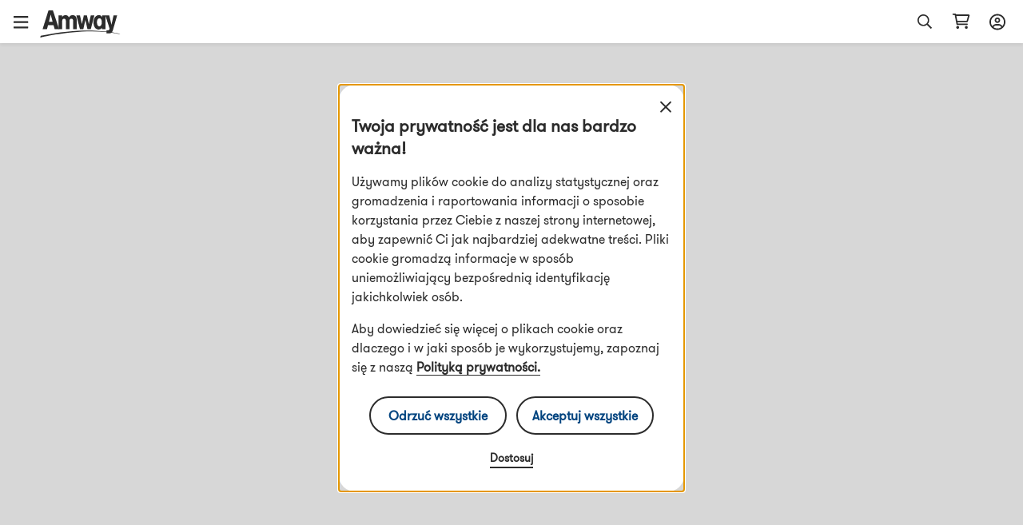

--- FILE ---
content_type: text/html; charset=utf-8
request_url: https://www.amway.pl/Pr%C3%B3bka-Artistry-Skin-Nutrition%E2%84%A2-Maseczki-na-noc/p/321961
body_size: 64767
content:
<!DOCTYPE html><html lang="pl-pl"><head><meta charSet="utf-8"/><meta name="viewport" content="width=device-width"/><meta name="next-head-count" content="2"/><meta data-react-helmet="true" name="robots" content="noindex, nofollow"/><title data-react-helmet="true"></title><script type="text/javascript" src="/ruxitagentjs_ICA7NQVfghjqtux_10215210506134511.js" data-dtconfig="rid=RID_-880568859|rpid=2147154026|domain=amway.pl|reportUrl=/rb_bf49927etb|app=e5801d5233cb3c24|owasp=1|featureHash=ICA7NQVfghjqtux|msl=153600|rdnt=1|uxrgce=1|bp=3|cuc=9rj8dgfh|srms=2,0,1,|mel=100000|dpvc=1|md=mdcc1=bamw.authConfig.aboNum|srad=0|ssv=4|lastModification=1768307194739|tal=3|srbbv=2|agentUri=/ruxitagentjs_ICA7NQVfghjqtux_10215210506134511.js"></script><link rel="dns-prefetch" href="https://images.contentstack.io/"/><link rel="dns-prefetch" href="https://tags.tiqcdn.com/"/><link rel="dns-prefetch" href="https://static.ada.support/"/><link rel="dns-prefetch" href="https://js.datadome.co/"/><script id="data-layer-initialization">window.utag_data = {
                site_country: 'pl',
                site_currencyCode: 'pln',
                site_language: 'pl',
                site_region: 'eia',
                site_subRegion: 'europe',
                site_type: 'responsive',
                site_prefix: 'amway',
                site_type_short: 'web',
                site_webProperty: 'ecommerce',
                site_webProperty_mod: 'amway.pl | ecommerce'
              };</script><script id="utag_data">
              // local property to support utag_data updation in SPA
              window.analytics_prev_prop = [];

              // Tealium override to suppress initial page load
              window.utag_cfg_ovrd = window.utag_cfg_ovrd || {};
              window.utag_cfg_ovrd.gdprDLRef = "site_language";
              window.utag_cfg_ovrd.noview = true;

              // Tealium integration script
              (function(a,b,c,d) {
                a="https://tags.tiqcdn.com/utag/amway/eia-hybris/prod/utag.js";
                b=document;
                c="script";
                d=b.createElement(c);
                d.src=a;
                d.type="text/java"+c;
                d.async=true;
                a=b.getElementsByTagName(c)[0];
                a.parentNode.insertBefore(d,a);
              })();
              </script><script id="adaSettings">window.adaSettings = {
                lazy: true
              }</script><link data-next-font="" rel="preconnect" href="/" crossorigin="anonymous"/><link rel="preload" href="/_next/static/css/2888.1017a8e5e16a4138.css" as="style"/><link rel="stylesheet" href="/_next/static/css/2888.1017a8e5e16a4138.css" data-n-g=""/><link rel="preload" href="/_next/static/css/8089.2ca13b93d6a22d57.css" as="style"/><link rel="stylesheet" href="/_next/static/css/8089.2ca13b93d6a22d57.css" data-n-p=""/><link rel="preload" href="/_next/static/css/4473.c6379263ddb467a5.css" as="style"/><link rel="stylesheet" href="/_next/static/css/4473.c6379263ddb467a5.css" data-n-p=""/><link rel="preload" href="/_next/static/css/3458.e13d984fc4f80102.css" as="style"/><link rel="stylesheet" href="/_next/static/css/3458.e13d984fc4f80102.css" data-n-p=""/><link rel="preload" href="/_next/static/css/9435.9e5405be2e15f0a4.css" as="style"/><link rel="stylesheet" href="/_next/static/css/9435.9e5405be2e15f0a4.css" data-n-p=""/><noscript data-n-css=""></noscript><script defer="" nomodule="" src="/_next/static/chunks/polyfills-42372ed130431b0a.js"></script><script defer="" src="/_next/static/chunks/4593-6c1a449dcfc11d0f.js"></script><script defer="" src="/_next/static/chunks/2055.bcb24011e571d8ef.js"></script><script src="/_next/static/chunks/webpack-7ab993c60f8db52a.js" defer=""></script><script src="/_next/static/chunks/framework-945b357d4a851f4b.js" defer=""></script><script src="/_next/static/chunks/main-af76986932b1dc54.js" defer=""></script><script src="/_next/static/chunks/pages/_app-bbb21cae62297500.js" defer=""></script><script src="/_next/static/chunks/lodash-c1a3f88329842384.js" defer=""></script><script src="/_next/static/chunks/1142-bde17d34a2684f0f.js" defer=""></script><script src="/_next/static/chunks/5366-ad25c566fb59cbaf.js" defer=""></script><script src="/_next/static/chunks/3080-0a7c405af461b16d.js" defer=""></script><script src="/_next/static/chunks/5725-3cbd5eb0a8a32cc1.js" defer=""></script><script src="/_next/static/chunks/5675-e4a33ab1c43bbdfe.js" defer=""></script><script src="/_next/static/chunks/4263-13141cc88c4ec61f.js" defer=""></script><script src="/_next/static/chunks/9435-46520bbedc3a9108.js" defer=""></script><script src="/_next/static/chunks/pages/dnd-PDP-f858b9401557b8cd.js" defer=""></script><script src="/_next/static/Og8-eta4pbQFCtbTSMn2F/_buildManifest.js" defer=""></script><script src="/_next/static/Og8-eta4pbQFCtbTSMn2F/_ssgManifest.js" defer=""></script></head><body><div id="__next"><div class="market-pl" id="pl-pl"><div class="layout__header_parent_nxt"><header class="header__header_container print_hidden"><div class="header__header_lg"><div class="header__top_bar_wrapper"><div class="header__top_bar_lg"><div class=" header__section, header__left_section "><button class="header__link ">Rozpocznij swój Biznes</button><button class="header__link ">O Amway</button></div><div class=" header__section, header__right_section "><div class="header__dropdown_area"><button class="header__title header__hide_btn_border" aria-haspopup="listbox" aria-expanded="false" aria-controls="language-dropdown"><span class="header__lang">Polski</span><span class="header__icon "><div class="icon__icon"><div style="height:24px;width:24px" class="styles__text_dark_gray icon__svg_wrapper"><svg width="18" height="10" viewBox="0 0 18 10" version="1.1" aria-hidden="true" fill="currentColor" focusable="false" xmlns="http://www.w3.org/2000/svg"><g stroke="none" stroke-width="1" fill-rule="evenodd"><path d="M9 9.8125C8.66602 9.8125 8.36914 9.70117 8.14648 9.47852L1.02148 2.35352C0.539062 1.9082 0.539062 1.12891 1.02148 0.683594C1.4668 0.201172 2.24609 0.201172 2.69141 0.683594L9 6.95508L15.2715 0.683594C15.7168 0.201172 16.4961 0.201172 16.9414 0.683594C17.4238 1.12891 17.4238 1.9082 16.9414 2.35352L9.81641 9.47852C9.59375 9.70117 9.29688 9.8125 9 9.8125Z" fill="#2C2C2C"></path></g></svg></div></div></span></button></div><div class="header__dropdown_area"><button aria-label="sign_in_button_label" id="sign-in-header-link" class=" header__btn_name header__title "><div class="header__icon_header"><div class="header__icon_white"><div class="icon__icon"><div style="height:20px;width:20px" class="styles__text_dark_gray icon__svg_wrapper"><svg width="20" height="21" viewBox="0 0 20 21" version="1.1" aria-hidden="true" fill="currentColor" focusable="false" xmlns="http://www.w3.org/2000/svg"><g stroke="none" stroke-width="1" fill-rule="evenodd"><path d="M10 4.875C8.08594 4.875 6.5625 6.4375 6.5625 8.3125C6.5625 10.2266 8.08594 11.75 10 11.75C11.875 11.75 13.4375 10.2266 13.4375 8.3125C13.4375 6.4375 11.875 4.875 10 4.875ZM10 9.875C9.10156 9.875 8.4375 9.21094 8.4375 8.3125C8.4375 7.45312 9.10156 6.75 10 6.75C10.8594 6.75 11.5625 7.45312 11.5625 8.3125C11.5625 9.21094 10.8594 9.875 10 9.875ZM10 0.5C4.45312 0.5 0 4.99219 0 10.5C0 16.0469 4.45312 20.5 10 20.5C15.5078 20.5 20 16.0469 20 10.5C20 4.99219 15.5078 0.5 10 0.5ZM10 18.625C8.16406 18.625 6.48438 18.0391 5.11719 17.0234C5.78125 15.6953 7.10938 14.875 8.59375 14.875H11.3672C12.8516 14.875 14.1797 15.7344 14.8438 17.0234C13.4766 18.0391 11.7969 18.625 10 18.625ZM16.25 15.6953C15.1953 14.0547 13.3984 13 11.3672 13H8.59375C6.5625 13 4.76562 14.0547 3.71094 15.6953C2.53906 14.2891 1.875 12.4922 1.875 10.5C1.875 6.04688 5.50781 2.375 10 2.375C14.4531 2.375 18.125 6.04688 18.125 10.5C18.125 12.4922 17.4219 14.2891 16.25 15.6953Z" fill="#2c2c2c"></path></g></svg></div></div></div></div><div class="header__lang">Zaloguj się</div></button></div></div></div></div><div class="header__navigation_bar_wrapper"><div class="header__navigation_bar"><div class="header__left_section"><div class="header__logo_area"><a href="/"><img src="https://images.contentstack.io/v3/assets/blt70a7e9d08c98ce54/bltc9c12b3aad776123/636a050025f98d3896160f1b/Color_Amway_Black.svg" alt="Powrót do strony głównej"/></a></div><nav class="header__nav_area"><ul><li><div class="header__dropdown_area"><button role="button" data-index="0" class="header__title header__hide_btn_border " aria-expanded="false" aria-haspopup="true" aria-controls="menu-0">Produkty<!-- --> <div class="header__icon"><div class="icon__icon"><div style="height:24px;width:24px" class="styles__text_dark_gray icon__svg_wrapper"><svg width="18" height="10" viewBox="0 0 18 10" version="1.1" aria-hidden="true" fill="currentColor" focusable="false" xmlns="http://www.w3.org/2000/svg"><g stroke="none" stroke-width="1" fill-rule="evenodd"><path d="M9 9.8125C8.66602 9.8125 8.36914 9.70117 8.14648 9.47852L1.02148 2.35352C0.539062 1.9082 0.539062 1.12891 1.02148 0.683594C1.4668 0.201172 2.24609 0.201172 2.69141 0.683594L9 6.95508L15.2715 0.683594C15.7168 0.201172 16.4961 0.201172 16.9414 0.683594C17.4238 1.12891 17.4238 1.9082 16.9414 2.35352L9.81641 9.47852C9.59375 9.70117 9.29688 9.8125 9 9.8125Z" fill="#2C2C2C"></path></g></svg></div></div></div></button><div class="header__megamenu" role="menu"><div class="header__megamenu_col"><div class="header__megamenu_title">Zdrowy Tryb Życia</div><ul><li role="none"><a class="" role="menuitem" target="_self" rel="" href="/Specjalistyczne%20suplementy%20diety/c/TargetedFoodSupplements">Specjalistyczne suplementy diety</a></li><li role="none"><a class="" role="menuitem" target="_self" rel="" href="/Podstawowe%20suplementy%20diety/c/FoundationalFoodSupplements">Podstawowe suplementy diety</a></li><li role="none"><a class="" role="menuitem" target="_self" rel="" href="/Kontrola%20wagi/c/WeightManagement">Kontrola wagi</a></li><li role="none"><a class="" role="menuitem" target="_self" rel="" href="/Zestawy%20dla%20mnie/c/PersonalisedSolutionsForYou">Zestawy dla mnie</a></li><li role="none"><a class="" role="menuitem" target="_self" rel="" href="/Napoje%20i%20produkty%20spo%C5%BCywcze/c/FoodBeverages">Napoje i produkty spożywcze</a></li><li role="none"><a class="" role="menuitem" target="_self" rel="" href="/XS%20Sport/c/SportNutrition">XS Sport</a></li><li role="none"><a class="" role="menuitem" target="_self" rel="" href="/Aktywny%20styl%20%C5%BCycia/c/ActiveLifestyle">Aktywny styl życia</a></li><li role="none"><a class="" role="menuitem" target="_self" rel="" href="/Akcesoria%20zdrowy%20tryb%20%C5%BCycia/c/AccessoriesNutrition">Akcesoria zdrowy tryb życia</a></li><li role="none"><a class="" role="menuitem" target="_self" rel="" href="/Nutrition/c/20000">Produkty bez składników odzwierzęcych</a></li><li role="none"><a class="" role="menuitem" target="_self" rel="" href="/Nutrition/c/20001">Brak składników wieprzowych</a></li><li role="none"><a class="" role="menuitem" target="_self" rel="" href="/Nutrition/c/Nutrilite_Nutricosmetics">Nutrikosmetyki Nutrilite</a></li><li role="none"><a class="header__link" role="menuitem" target="_self" rel="" href="/Zdrowy%20tryb%20%C5%BCycia/c/10216">Wyświetl wszystkie produkty</a></li></ul></div><div class="header__megamenu_col"><div class="header__megamenu_title">Uroda</div><ul><li role="none"><a class="" role="menuitem" target="_self" rel="" href="/Makija%C5%BC/c/Make-up">Makijaż</a></li><li role="none"><a class="" role="menuitem" target="_self" rel="" href="/Piel%C4%99gnacja%20sk%C3%B3ry/c/Skincare">Pielęgnacja skóry</a></li><li role="none"><a class="" role="menuitem" target="_self" rel="" href="/Akcesoria%20kosmetyczne/c/AccessoriesBeauty">Akcesoria kosmetyczne</a></li><li role="none"><a class="" role="menuitem" target="_self" rel="" href="/Spersonalizowane%20zestawy%20dla%20urody/c/PersonalisedBeautySolutionsForYou">Spersonalizowane zestawy dla urody</a></li><li role="none"><a class="header__link" role="menuitem" target="_self" rel="" href="/Uroda/c/10013">Wyświetl wszystkie produkty</a></li></ul></div><div class="header__megamenu_col"><div class="header__megamenu_title">Dom</div><ul><li role="none"><a class="" role="menuitem" target="_self" rel="" href="/Produkty%20do%20prania/c/LaundryCare">Produkty do prania</a></li><li role="none"><a class="" role="menuitem" target="_self" rel="" href="/Produkty%20do%20czyszczenia/c/SurfaceCare">Produkty do czyszczenia</a></li><li role="none"><a class="" role="menuitem" target="_self" rel="" href="/Produkty%20do%20zmywania/c/DishCare">Produkty do zmywania</a></li><li role="none"><a class="" role="menuitem" target="_self" rel="" href="/Specjalistyczne%20%C5%9Brodki%20czysto%C5%9Bci/c/SpecialityCleaning">Specjalistyczne środki czystości</a></li><li role="none"><a class="" role="menuitem" target="_self" rel="" href="/Dozowniki%20i%20aplikatory/c/DispensersAndApplicators">Dozowniki i aplikatory</a></li><li role="none"><a class="" role="menuitem" target="_self" rel="" href="/Przybory%20kuchenne%20i%20sztu%C4%87ce/c/CookwareAndCutlery">Przybory kuchenne i sztućce</a></li><li role="none"><a class="" role="menuitem" target="_self" rel="" href="/System%20oczyszczania%20wody/c/WaterTreatmentSystem">System oczyszczania wody</a></li><li role="none"><a class="" role="menuitem" target="_self" rel="" href="/System%20oczyszczania%20powietrza%20Atmosphere%20Sky/c/AirTreatmentSystem">System oczyszczania powietrza Atmosphere Sky</a></li><li role="none"><a class="header__link" role="menuitem" target="_self" rel="" href="/Dom/c/10066">Wyświetl wszystkie produkty</a></li></ul></div><div class="header__megamenu_col"><div class="header__megamenu_title">Higiena Osobista</div><ul><li role="none"><a class="" role="menuitem" target="_self" rel="" href="/Piel%C4%99gnacja%20w%C5%82os%C3%B3w/c/HairCare">Pielęgnacja włosów</a></li><li role="none"><a class="" role="menuitem" target="_self" rel="" href="/Piel%C4%99gnacja%20cia%C5%82a/c/BodyCare">Pielęgnacja ciała</a></li><li role="none"><a class="" role="menuitem" target="_self" rel="" href="/Higiena%20jamy%20ustnej/c/OralCare">Higiena jamy ustnej</a></li><li role="none"><a class="header__link" role="menuitem" target="_self" rel="" href="/Higiena%20osobista/c/10247">Wyświetl wszystkie produkty</a></li></ul></div></div></div></li><li><div class="header__dropdown_area"><button role="button" data-index="1" class="header__title header__hide_btn_border " aria-expanded="false" aria-haspopup="true" aria-controls="menu-1">Marki<!-- --> <div class="header__icon"><div class="icon__icon"><div style="height:24px;width:24px" class="styles__text_dark_gray icon__svg_wrapper"><svg width="18" height="10" viewBox="0 0 18 10" version="1.1" aria-hidden="true" fill="currentColor" focusable="false" xmlns="http://www.w3.org/2000/svg"><g stroke="none" stroke-width="1" fill-rule="evenodd"><path d="M9 9.8125C8.66602 9.8125 8.36914 9.70117 8.14648 9.47852L1.02148 2.35352C0.539062 1.9082 0.539062 1.12891 1.02148 0.683594C1.4668 0.201172 2.24609 0.201172 2.69141 0.683594L9 6.95508L15.2715 0.683594C15.7168 0.201172 16.4961 0.201172 16.9414 0.683594C17.4238 1.12891 17.4238 1.9082 16.9414 2.35352L9.81641 9.47852C9.59375 9.70117 9.29688 9.8125 9 9.8125Z" fill="#2C2C2C"></path></g></svg></div></div></div></button><div class="header__megamenu" role="menu"><div class="header__megamenu_col"><div class="header__megamenu_title">Zdrowy Tryb Życia</div><ul><li role="none"><a class="" role="menuitem" target="_self" rel="" href="/Nutrilite%E2%84%A2/c/brand_600">Nutrilite™</a></li><li role="none"><a class="" role="menuitem" target="_self" rel="" href="/XS%E2%84%A2/c/brand_10028">XS™</a></li><li role="none"><a class="" role="menuitem" target="_self" rel="" href="/Bodykey%20by%20Nutrilite%E2%84%A2/c/brand_10033">BodyKey by Nutrilite™</a></li></ul></div><div class="header__megamenu_col"><div class="header__megamenu_title">Uroda</div><ul><li role="none"><a class="" role="menuitem" target="_self" rel="" href="/Artistry/c/brand_10117">Artistry™</a></li><li role="none"><a class="" role="menuitem" target="_self" rel="" href="/Artistry%20Skin%20Nutrition%E2%84%A2/c/brand_ArtistrySkinNutrition">Artistry Skin Nutrition™</a></li><li role="none"><a class="" role="menuitem" target="_self" rel="" href="/Artistry%20Signature%20Select%E2%84%A2/c/brand_10120">Artistry Signature Select™</a></li><li role="none"><a class="" role="menuitem" target="_self" rel="" href="/Artistry%20Studio%E2%84%A2/c/brand_10119">Artistry Studio™</a></li><li role="none"><a class="" role="menuitem" target="_self" rel="" href="/Artistry%20Exact%20Fit%E2%84%A2/c/brand_100901">Artistry Exact Fit™</a></li><li role="none"><a class="" role="menuitem" target="_self" rel="" href="/Artistry%20Labs%E2%84%A2/c/brand_Artistry_Labs">Artistry Labs™</a></li><li role="none"><a class="" role="menuitem" target="_self" rel="" href="/Artistry%20Ever%20Perfect%E2%84%A2/c/brand_Artistry_Ever_Perfect">Artistry Ever Perfect™</a></li><li role="none"><a class="" role="menuitem" target="_self" rel="" href="/Artistry%20Go%20Vibrant%E2%84%A2/c/brand_Artistry_Go_Vibrant">Artistry Go Vibrant™ </a></li><li role="none"><a class="" role="menuitem" target="_self" rel="" href="/Beauty/c/brand_Artistry_Future_Glow">Artistry Future Glow™</a></li><li role="none"><a class="" role="menuitem" target="_self" rel="" href="/Artistry%20LongXevity%E2%84%A2/c/brand_Artistry_LongXevity">Artistry LongXevity™</a></li></ul></div><div class="header__megamenu_col"><div class="header__megamenu_title">Dom</div><ul><li role="none"><a class="" role="menuitem" target="_self" rel="" href="/Amway%20Home%E2%84%A2/c/brand_10005">Amway Home™</a></li><li role="none"><a class="" role="menuitem" target="_self" rel="" href="/iCook%E2%84%A2/c/brand_300">iCook™</a></li><li role="none"><a class="" role="menuitem" target="_self" rel="" href="/Atmosphere%20Sky%E2%84%A2/c/brand_10118">Atmosphere Sky™ </a></li><li role="none"><a class="" role="menuitem" target="_self" rel="" href="/eSpring%E2%84%A2/c/brand_400">eSpring™</a></li></ul></div><div class="header__megamenu_col"><div class="header__megamenu_title">Higiena Osobista</div><ul><li role="none"><a class="" role="menuitem" target="_self" rel="" href="/Glister%E2%84%A2/c/brand_1100">Glister™</a></li><li role="none"><a class="" role="menuitem" target="_self" rel="" href="/G&amp;H/c/brand_10111">g&amp;h™</a></li><li role="none"><a class="" role="menuitem" target="_self" rel="" href="/Satinique%E2%84%A2/c/brand_10032">Satinique™</a></li></ul></div></div></div></li><li><a target="" rel="" href="/promotions"><div class="header__dropdown_area"><div class="header__title">Promocje</div></div></a></li></ul></nav></div><div class="header__right_section"><div class="header__search_area_lg"><div class="searchBox__search_box_view"><div class="form_styles__form_control"><div class=" form_styles__text_wrap searchBox__search_bar_lg "><input type="text" autoComplete="off" id="search_input" aria-label="header_search_box" class="form_styles__form_input searchBox__search_txt_lg " placeholder="Szukaj"/><div class="searchBox__search_icon_lg" tabindex="0" role="button" aria-label="open_search"><div class="icon__icon"><div style="height:20px;width:20px" class="styles__text_dark_gray icon__svg_wrapper"><svg width="16" height="16" viewBox="0 0 16 16" version="1.1" aria-hidden="true" fill="currentColor" focusable="false" xmlns="http://www.w3.org/2000/svg"><g stroke="none" stroke-width="1" fill-rule="evenodd"><path d="M12.0965 10.8585L15.8865 14.6515C15.9581 14.7215 15.9986 14.8173 15.9992 14.9174C15.9998 15.0175 15.9603 15.1137 15.8895 15.1845L15.1835 15.8905C15.1132 15.961 15.0176 16.0007 14.918 16.0007C14.8184 16.0007 14.7229 15.961 14.6525 15.8905L10.8585 12.0965C10.7891 12.0253 10.75 11.9299 10.7495 11.8305V11.4185C8.10279 13.7052 4.12108 13.4875 1.7395 10.9258C-0.64208 8.36409 -0.569467 4.37709 1.90381 1.90381C4.37709 -0.569467 8.36409 -0.64208 10.9258 1.7395C13.4875 4.12108 13.7052 8.10279 11.4185 10.7495H11.8305C11.9302 10.7486 12.0261 10.7879 12.0965 10.8585ZM1.49652 6.49951C1.49652 9.26094 3.7351 11.4995 6.49652 11.4995C7.8226 11.4995 9.09437 10.9727 10.0321 10.035C10.9697 9.09736 11.4965 7.82559 11.4965 6.49951C11.4965 3.73809 9.25795 1.49951 6.49652 1.49951C3.7351 1.49951 1.49652 3.73809 1.49652 6.49951Z" fill="#2c2c2c"></path></g></svg></div></div></div></div></div></div><div class="header__backdrop    "></div></div><div class="header__shopping_cart"><a href="/cart" aria-label="shopping_cart_icon"><div class="icon__icon"><div style="height:23px;width:23px" class="styles__text_dark_gray icon__svg_wrapper"><svg width="24" height="21" viewBox="0 0 24 21" version="1.1" aria-hidden="true" fill="currentColor" focusable="false" xmlns="http://www.w3.org/2000/svg"><g stroke="none" stroke-width="1" fill-rule="evenodd"><path d="M4.5 0.5C4.92969 0.5 5.32031 0.851562 5.39844 1.28125L5.47656 1.75H21.8828C22.7031 1.75 23.3281 2.57031 23.0938 3.35156L20.9844 10.8516C20.8281 11.3984 20.3594 11.75 19.7734 11.75H7.39062L7.74219 13.625H19.8125C20.3203 13.625 20.75 14.0547 20.75 14.5625C20.75 15.1094 20.3203 15.5 19.8125 15.5H6.96094C6.53125 15.5 6.14062 15.1875 6.0625 14.7578L3.71875 2.375H1.6875C1.14062 2.375 0.75 1.98438 0.75 1.4375C0.75 0.929688 1.14062 0.5 1.6875 0.5H4.5ZM19.3047 9.875L21.0625 3.625H5.86719L7.03906 9.875H19.3047ZM5.75 18.625C5.75 17.6094 6.57031 16.75 7.625 16.75C8.64062 16.75 9.5 17.6094 9.5 18.625C9.5 19.6797 8.64062 20.5 7.625 20.5C6.57031 20.5 5.75 19.6797 5.75 18.625ZM20.75 18.625C20.75 19.6797 19.8906 20.5 18.875 20.5C17.8203 20.5 17 19.6797 17 18.625C17 17.6094 17.8203 16.75 18.875 16.75C19.8906 16.75 20.75 17.6094 20.75 18.625Z" fill="#2c2c2c"></path></g></svg></div></div></a></div></div></div></div></div><div class="overlay__overlay_container  "><div tabindex="0" class="overlay__overlay_backdrop overlay__action_overlay_backdrop "></div><div tabindex="0" class="overlay__body_container overlay__hide_background overlay__action_container "><div class="overlay__child_wrapper"><div class="spinner__spinner_container spinner__action_spinner" style="height:38px;width:38px"><img src="/_next/static/media/spinner.e015e5152ff1f0ec.svg" alt="loading_in_progress" style="height:38px;width:38px"/></div></div></div></div></header></div><div class="grid__page_container pl-pl"><div style="padding-top:100px"><div class="errorScreens__error_screen_container errorScreens__something_went_wrong false"><div class="errorScreens__inner_wrapper"><div class="errorScreens__error_img"></div><div class="errorScreens__error_info"><div class="errorScreens__title">Sorry, something went wrong</div><div class="errorScreens__sub_title"><div>please try contacting Customer Support</div></div></div><div><button role="button" aria-label="" name="" id="" class="button__button all__text_white all__background_dark_gray   " tabindex="0"><a href="/"><span>back_to_amway</span></a></button></div></div></div></div></div><div class=""><footer class="footer__footer_container print_hidden"><div class="footer__top_footer"><div class="footer__left_area"><div class="footer__footer_lg"><div class="footer__links_container"><h2 class="footer__title">O Amway</h2><div class="footer__links"><ul><li><a class="footer__link" aria-label="O Amway" href="/about-amway/about-amway">O Amway</a></li><li><a class="footer__link" aria-label="Portfolio" href="/about-amway/portfolio">Portfolio</a></li><li><a class="footer__link" aria-label="Katalog Produktów" href="/about-amway/digital-catalogs">Katalog Produktów</a></li><li><a class="footer__link" aria-label="Materiały" href="/amway-resources">Materiały</a></li><li><a aria-label="Preferencje dotyczące zgód" href="javascript:void(0)" class="footer__link footer__adr_cursor">Preferencje dotyczące zgód</a></li><li><a class="footer__link" aria-label="Amway Newsroom" href="https://news.amway.eu/">Amway Newsroom</a></li></ul></div></div><div class="footer__links_container"><h2 class="footer__title">Możliwości Biznesowe</h2><div class="footer__links"><ul><li><a class="footer__link" aria-label="Możliwości Biznesowe" href="/about-amway/business-opportunity">Możliwości Biznesowe</a></li><li><a class="footer__link" aria-label="Dokumenty" href="/about-amway/contractual-documents">Dokumenty</a></li><li><a class="footer__link" aria-label="Zarabiaj z Amway" href="/about-amway/earn-with-amway">Zarabiaj z Amway</a></li><li><a class="footer__link" aria-label="Obietnica Amway" href="/about-amway/amway-promise">Obietnica Amway</a></li></ul></div></div><div class="footer__links_container"><h2 class="footer__title">Bezpieczne Zakupy</h2><div class="footer__links"><ul><li><a class="footer__link" aria-label="Zasady korzystania z witryny" href="/secure-shopping/terms-of-use">Zasady korzystania z witryny</a></li><li><a class="footer__link" aria-label="Polityka prywatności" href="/secure-shopping/privacy-policy">Polityka prywatności</a></li><li><a class="footer__link" aria-label="Zasady zwrotów" href="/secure-shopping/return-policy">Zasady zwrotów</a></li><li><a class="footer__link" aria-label="Opcje płatności i dostawy" href="/secure-shopping/payment-delivery-options">Opcje płatności i dostawy</a></li></ul></div></div></div></div><div class="footer__right_area"><div class="footer__contact_container"><div class="footer__common_details footer__help_section"><div class="footer__help_title">Potrzebujesz Pomocy?</div><a class="footer__uses_info" title="Explore Amway website" target="_blank" href="https://support.esan.amway.com/hc/en-us"><span class="footer__icon_area"><div class="icon__icon"><div style="height:16px;width:16px" class="styles__text_dark_gray icon__svg_wrapper"><svg width="16" height="16" viewBox="0 0 16 16" version="1.1" aria-hidden="true" fill="currentColor" focusable="false" xmlns="http://www.w3.org/2000/svg"><g stroke="none" stroke-width="1" fill-rule="evenodd"><path d="M8 0C3.5625 0 0 3.59375 0 8C0 12.4375 3.5625 16 8 16C12.4062 16 16 12.4375 16 8C16 3.59375 12.4062 0 8 0ZM8 14.5C4.40625 14.5 1.5 11.5938 1.5 8C1.5 4.4375 4.40625 1.5 8 1.5C11.5625 1.5 14.5 4.4375 14.5 8C14.5 11.5938 11.5625 14.5 8 14.5ZM9.25 10.5H8.75V7.75C8.75 7.34375 8.40625 7 8 7H7C6.5625 7 6.25 7.34375 6.25 7.75C6.25 8.1875 6.5625 8.5 7 8.5H7.25V10.5H6.75C6.3125 10.5 6 10.8438 6 11.25C6 11.6875 6.3125 12 6.75 12H9.25C9.65625 12 10 11.6875 10 11.25C10 10.8438 9.65625 10.5 9.25 10.5ZM8 6C8.53125 6 9 5.5625 9 5C9 4.46875 8.53125 4 8 4C7.4375 4 7 4.46875 7 5C7 5.5625 7.4375 6 8 6Z" fill="#2C2C2C"></path></g></svg></div></div></span>Odkryj Centrum Pomocy</a></div><div class="footer__common_details footer__contact_section"><div class="footer__contact_title">Centrum Kontaktu Z Klientem</div><div class="footer__uses_info"><span class="footer__icon_area"><div class="icon__icon"><div style="height:16px;width:16px" class="styles__text_dark_gray icon__svg_wrapper"><svg width="15" height="15" viewBox="0 0 15 15" version="1.1" aria-hidden="true" fill="currentColor" focusable="false" xmlns="http://www.w3.org/2000/svg"><g stroke="none" stroke-width="1" fill-rule="evenodd"><path d="M13.2227 0.25H2.72266C1.73828 0.25 0.972656 1.04297 0.972656 2V9.84766C0.972656 10.8047 1.73828 11.5703 2.72266 11.5703H5.34766V13.8672C5.34766 14.1406 5.64844 14.2773 5.86719 14.1133L9.28516 11.5703H13.2227C14.1797 11.5703 14.9727 10.7773 14.9727 9.84766V2C14.9727 1.04297 14.207 0.25 13.2227 0.25ZM13.6875 9.875C13.6875 10.1211 13.4688 10.3125 13.25 10.3125H8.875L6.6875 11.9531V10.3125H2.75C2.50391 10.3125 2.3125 10.1211 2.3125 9.875V2C2.3125 1.78125 2.50391 1.5625 2.75 1.5625H13.25C13.4688 1.5625 13.6875 1.78125 13.6875 2V9.875Z" fill="#2C2C2C"></path></g></svg></div></div></span>amway_pl@amway.com</div><div class="footer__uses_info"><span class="footer__icon_area"><div class="icon__icon"><div style="height:16px;width:16px" class="styles__text_dark_gray icon__svg_wrapper"><svg width="15" height="15" viewBox="0 0 15 15" version="1.1" aria-hidden="true" fill="currentColor" focusable="false" xmlns="http://www.w3.org/2000/svg"><g stroke="none" stroke-width="1" fill-rule="evenodd"><path d="M13.9727 10.668L13.3984 13.1562C13.2617 13.8125 12.6875 14.25 12.0312 14.25C5.38672 14.25 0 8.89062 0 2.27344C0 1.58984 0.464844 1.01562 1.12109 0.878906L3.60938 0.304688C4.29297 0.140625 4.97656 0.496094 5.25 1.125L6.39844 3.83203C6.67188 4.40625 6.48047 5.08984 5.98828 5.5L5.08594 6.23828C5.79688 7.46875 6.80859 8.48047 8.03906 9.16406L8.77734 8.28906C9.1875 7.79688 9.87109 7.60547 10.4727 7.87891L13.1523 9.02734C13.7812 9.30078 14.1367 9.98438 13.9727 10.668ZM12.6875 10.3672C12.7148 10.3125 12.6875 10.2578 12.6328 10.2305L9.95312 9.08203C9.89844 9.05469 9.84375 9.05469 9.81641 9.10938L8.72266 10.4492C8.53125 10.668 8.17578 10.75 7.90234 10.6133C6.07031 9.71094 4.56641 8.20703 3.66406 6.375C3.52734 6.10156 3.60938 5.74609 3.82812 5.55469L5.16797 4.46094C5.22266 4.43359 5.19531 4.37891 5.19531 4.32422L4.04688 1.64453C4.04688 1.61719 3.99219 1.5625 3.9375 1.5625C3.9375 1.5625 3.9375 1.5625 3.91016 1.58984L1.42188 2.16406C1.36719 2.16406 1.33984 2.21875 1.33984 2.27344C1.33984 8.15234 6.125 12.9375 12.0039 12.9375C12.0586 12.9375 12.1133 12.9102 12.1133 12.8555L12.6875 10.3672Z" fill="#2C2C2C"></path></g></svg></div></div></span>+48 22 30 62 253</div><div class="footer__btn_area"><a class="footer__mail_link" title="Write to Us" target="_self" href="/help-centre/contact-us">Kontakt</a></div></div></div></div></div></footer></div></div></div><script id="__NEXT_DATA__" type="application/json">{"props":{"pageProps":{"errorCode":500,"labelData":[{"repo_key":"purchase-CRA","key_value_group":{"checkout":"Przejdź do kasy","your_are_almost_there":"Prawie gotowe!","out_of_stock":"Tymczasowo niedostępny","sign_in":"Zaloguj się","view_order_details":"Wyświetl szczegóły zamówienia","item":"produkt","copy":"Kopiuj","no_results_available":"Brak dostępnych wyników","proceed":"KONTYNUUJ","view_details":"Wyświetl szczegóły","verify":"Zweryfikuj","mobileNumber_error_required":"Wprowadź numer komórkowy","address_allowed":"Wprowadź adres w prawidłowym formacie.","city_allowed":"Wprowadź miejscowość w prawidłowym formacie.","resend_code":"Wyślij kod ponownie","postal_code":"Kod pocztowy","pincode":"Kod pocztowy","change":"Zmień","save":"Zapisz","coupons":"Dostępne kupony","shipping_address":"Adres wysyłki","address_line_1":"Adres, wiersz 1","address_line_2":"Adres, wiersz 2 (Opcjonalnie)","pincode_error_required":"Wprowadź kod pocztowy","address_1_error_required":"Wprowadź adres, wiersz 1","save_as_default_address":"Ustaw jako domyślny adres dostawy","billing_address":"Adres rozliczeniowy","default":"Domyślny","remove":"Usuń","edit_contact_information":"Edytuj dane kontaktowe","verified":"zweryfikowany","contract":"Uzupełnij swój profil przed dokonaniem zakupu.","add_new_address":"Dodaj nowy adres","created":"Utworzone","continue_as_guest":"Kontynuuj jako Gość","optional":"(Opcjonalnie)","shop_now":"KUP TERAZ","email_in_use":"Ten adres e-mail jest już powiązany z kontem. Spróbuj użyć innego adresu.","moved_to_cart":"Produkt został przeniesiony do koszyka","privacy_policy":"Polityka prywatności","t_c":"Warunki Umowy współpracy","Home":"Domowy","Work":"Służbowy","Others":"Inne","select":"Wybierz","character_limit_reached":"Osiągnięto limit znaków!","delete_address":"Usuń adres","other_addresses":"Inne adresy","contact_information":"Dane kontaktowe","try_again":"Spróbuj ponownie.","billing_address_error":"Najpierw dodaj adres rozliczeniowy i spróbuj ponownie.","add_card_error":"Nie można dodać karty","yes_delete":"Tak, usuń","Feb":"luty","Mar":"marzec","Apr":"kwiecień","Jan":"styczeń","Jun":"czerwiec","Jul":"lipiec","Aug":"sierpień","Sep":"wrzesień","Oct":"październik","Nov":"listopad","Dec":"grudzień","your_cart":"Twój koszyk","clear_cart":"Wyczyść koszyk","my_cart_total":"Suma mojego koszyka","extra_cart_total":"Suma koszyka dodatkowego","total_items":"Razem produkty","available_coupons":"Dostępne kupony","you_pay":"Do zapłaty","add_from_wishlist":"Dodaj produkty z ulubionych","view_our_order_policy":"Wyświetl zasady dotyczące zamówień","empty_cart_content":"W Twoim koszyku nie ma produktów. Chcesz wyświetlić kilka produktów?","taxes":"(zawiera wszystkie podatki)","total_price":"Łączna cena","distributor_price_discount":"Upust cenowy PA","coupon_applied":"Zastosowany kupon","promotion_\u0026_coupons":"Promocje i kupony","free_delivery":"BEZPŁATNA dostawa","potential_delivery":"Dodaj produkty o wartości {{potentialFreeDelivery}}, aby uzyskać bezpłatną dostawę","reason_for_cancellation":"Przyczyna anulowania","cancel_group_order":"Anuluj zamówienie grupowe","total_carts":"Razem koszyków","name_required_error_message":"Wprowadź nazwisko","email_required_error_message":"Wprowadź adres e-mail","mobileNumber_error_length_message":"Numer komórkowy musi zawierać 10 cyfr","mobileNumber_error_format_message":"Wprowadź numer komórkowy w prawidłowym formacie","pincode_error_length":"Kod pocztowy powinien zawierać 6 cyfr","email_format_error":"Adres e-mail musi być w prawidłowym formacie","Items":"Produkt(y/ów)","order_confirmed":"Zamówienie potwierdzone","post_purchase_greet":"Dziękujemy za dokonanie zakupu!","estimated_delivery_by":"Szacowany termin dostawy","cancel_order":"Anuluj zamówienie","continue_shopping":"Kontynuuj zakupy","payment_processing":"Trwa przetwarzanie płatności!","order_history":"HISTORIA ZAMÓWIEŃ","processing_pay_msg":"Trwa przetwarzanie płatności – czekaj. Aby sprawdzić status płatności, kliknij poniższy przycisk.","payment_fail":"Płatność nie powiodła się!","payment_fail_retry_msg":"Nie można zrealizować płatności za to zamówienie. Ponów płatność. Jeśli z rachunku bankowego zostały pobrane pieniądze, zwrócimy je w ciągu 5–7 dni roboczych.","retry_payment":"PONÓW PŁATNOŚĆ","your_balance":"Twoje saldo:","pickup_available_from":"Dostępna możliwość odbioru z","view_cart":"Wyświetl zawartość koszyka ({{totalItems}})","just_added_to_your_cart":"Dodano do koszyka","coupons_text":"Kupony","keep_same":"Zachowaj bez zmian","maximum_subcart_limit":"Razem koszyków (maks. {{maxCartLimit}}):","cart_count":"{{cartsPresent}}/{{maxCartLimit}}","no_user_found_error":"Nie znaleziono numeru partnera PA/klienta dla tego numeru","edit_child_cart":"Edytuj podkoszyk","Enter":"Rozpocznij","Continue":"Kontynuuj","promotion_code":"Kod promocyjny","order_policy":"Zasady dotyczące zamówień","promotion_code_msg":"Masz kod promocyjny?","promotion_code_error":"Kod promocyjny jest nieprawidłowy.","promotions_applied":"Zastosowane promocje","promotion_code_expired":"Kod promocyjny wygasł.","remove_product_msg":"Czy na pewno chcesz usunąć ten produkt z koszyka?","Wishlist":"Lista życzeń","product_not_available_for_pincode":"Niedostępne dla wybranego kodu pocztowego","Points":"WP","Products":"Produkt(y/ów)","EDIT":"EDYTUJ","current_cart_total":"Bieżąca suma koszyka","free_products_OOS":"Kilka ofert promocyjnych nie ma zastosowania ze względu na brak dostępności produktów.","Delivery":"Dostawa","pick_up":"Odbiór w punkcie","select_add_address_on_pincode":"Wybierz lub dodaj adres na podstawie wprowadzonego kodu pocztowego","select_pickup":"Wyszukaj miejsce odbioru w pobliżu","Back":"Powrót","use_this_address":"Użyj tego adresu","use_this_location":"UŻYJ TEJ LOKALIZACJI","change_location":"ZMIEŃ LOKALIZACJĘ","skip_to_continue_as_guest":"Jeśli nie masz konta, zarejestruj się, aby ułatwić sobie kolejne zakupy.","if_you_are_an_existing_member":"Jeśli masz już konto,","please_signin_to_your_account":"zaloguj się.","estimated_delivery_date":"Szacowana data dostawy:","standard_delivery":"Wysyłka standardowa","change_of_address_may_affect_availability":"Zmiana sposobu lub adresu dostawy może wpłynąć na dostępność produktów w koszyku.","select_delivery_speed":"Wybierz szybkość dostawy","manage_cart":"ZARZĄDZAJ KOSZYKIEM","change_address":"Zmień adres","chosen_address_OOS_msg":"Produkty z koszyka nie są dostępne dla wybranego adresu.","keep_the_same":"Zachowaj bez zmian","additional_charges":"Opłaty dodatkowe:","mobile_number_already_associated":"Numer komórkowy {{mobile}} jest już powiązany z kontem","please_sign_in":"Kontynuowanie spowoduje powrót do koszyka – zaloguj się, aby przejść do kasy i złożyć zamówienie.","blocked_status_modal":"Nie możesz złożyć zamówienia. Skontaktuj się z Centrum Kontaktu z Klientem i poproś o usunięcie blokady.","nearby_pickup_points":"Punkty odbioru w pobliżu","search_by_city":"Wyszukaj według miejscowości","total_points":"Łącznie punktów","select_pickup_address":"Wybierz punkty odbioru na podstawie kodu pocztowego","search_by_state":"Wyszukaj według województwa","view_order_summary":"Wyświetl podsumowanie zamówienia","balance_amount":"Kwota salda do zapłaty","coupons_applied":"Zastosowane kupony","rounding_amount":"Zaokrąglanie kwoty produktu","price_before_taxes":"Cena przed opodatkowaniem","upi_id":"Identyfikator UPI","verification_code_sent":"Wysłano kod weryfikacyjny na numer {{mobileNumber}}","qr_code":"Kod QR","taxes_label":"Podatki","terms_and_conditions":"Akceptuję Warunki i postanowienia Amway.","pickup_location":"Miejsce odbioru","are_order_incapable":"nie mogą złożyć zamówienia. Edytuj lub usuń koszyk.","field_required":"Pole wymagane","name_field_required":"Pole nazwiska jest wymagane","enter_valid_mobile_number":"Wprowadź prawidłowy numer komórkowy","enter_valid_pincode":"Wprowadź prawidłowy kod pocztowy","search_pickup_points":"Wyszukaj według województwa i miejscowości","select_payment_mode":"Wybierz preferowaną metodę płatności","share_link_via":"Udostępnij link przez","Share":"Udostępnij","Whatsapp":"WhatsApp","Copy_link":"Kopiuj link","Facebook":"Facebook","select_all":"Wybierz wszystko","tax_label_sop":"Podatek","Unavailable":"Niedostępne","skip_next":"Pomiń następne zamówienie","skip_next_order_msg":"Masz za dużo tych produktów? Możesz pominąć następną dostawę","on_hold_msg":"Wyjeżdżasz na urlop? Możesz wstrzymać to zamówienie do czasu powrotu.","resume_order_msg":"Zamówienie cykliczne zostało wstrzymane. Chcesz wznowić zamówienie?","delivery_options":"Opcje dostawy","Details":"Szczegóły","put_on_hold":"Wstrzymane","date_label":"Data i częstotliwość","Date":"Data","standing_order_failed":"Zamówienie cykliczne nie powiodło się","modify_standing_order":"ZMIEŃ ZAMÓWIENIE CYKLICZNE","Quaterly":"Raz na kwartał","Monthly":"Raz w miesiącu","Bi-yearly":"Dwa razy w roku","Yearly":"Raz w roku","3_months":"3 miesiące","Frequency":"Częstotliwość","6_months":"6 miesięcy","1_year":"1 rok","new_subcription":"Nowa subskrypcja","2_year":"2 lata","commonly_subscribed":"Często subskrybowane","request_in_proceess":"Twoja prośba jest przetwarzana","error_msg_sop":"Wygląda na to, że realizacja polecenia zapłaty trwa nieco dłużej. Kliknij poniższy przycisk i sprawdź postęp realizacji zamówienia.","unavailable_for_sop":"Niedostępne dla zamówienia cyklicznego","delivery_speed":"Sposób dostawy","check_delivery_speed":"Dodaj adres, aby wybrać szybkość dostawy","payment_mode":"Płatność","your_order_points":"Punkty za zamówienie","remove_products":"Usuń produkt(y)","create_sop_label":"Utwórz nowe zamówienie cykliczne","your_amway_buddy":"Twój partner biznesowy Amway (partner PA)","order_ends_in":"Zamówienie cykliczne kończy się","enter_new_subcart":"Wprowadź numer nowego PA/Klienta","prospect_user_modal_msg":"Wykonaj wymagane kroki, aby zostać Partnerem PA i zacząć składać zamówienie","complete_steps":"WYKONAJ KROKI","checkout_page_title":"Przejdź do kasy","cart_page_title":"Twój koszyk","sop_page_title":"Zamówienia cykliczne","confirmation_page_title":"Twoje zamówienie jest w drodze!","prospect_user_downline_error_msg":"musi wykonać wymagane kroki, abyś mógł złożyć dla niego / dla niej zamówienie. Edytuj lub usuń koszyk.","product_added_to_wishlist":"Produkt został dodany do Moich ulubionych.","product_removed_from_wishlist":"Produkt został usunięty z Moich ulubionych.","moved_to_wishlist":"Produkt został przeniesiony do listy życzeń","added_to_child_cart":"Produkt został dodany do podkoszyka","remove_OOS_products_toast":"Usuń produkty niedostępne","products_removed_from_cart":"Produkt został usunięty z koszyka","added_to_self_cart":"Produkt został dodany do koszyka osobistego","product_quantity_updated":"Zaktualizowano ilość produktu do {{quantity}}.","not_signed_in":"Nie jesteś zalogowany","coupon_requirement_not_met":"Wymogi kuponu nie są spełnione","fill_details_to_proceed":"Uzupełnij wszystkie dane, aby przejść do płatności","payment_page_title":"Dokończ płatność","pickup_pincode_error":"Brak dostępnego miejsca odbioru.","not_verified":"Wprowadź prawidłowy identyfikator UPI","redeem_coupons":"Zrealizuj kupony","OK":"OK","opted_for_coupons":"Wybrano opcję realizacji kuponów","redeem_coupons_checkbox_tnc":"Do każdego zamówienia zostanie zastosowany tylko jeden kwalifikujący się kupon.","not_opted_for_coupons":"Nie wybrano opcji realizacji kuponów","redeem_coupons_checkbox_txt":"Chcę zrealizować odpowiednie kupony i uzyskać zniżki na składane zamówienie/zamówienia cykliczne.","tnc":"Warunki i postanowienia:","confirmation_page_title_pending":"Prosimy o cierpliwość, Twoje zamówienie jest na razie wstrzymane!","max_cart_msg":"Maksymalna liczba koszyków to {{cartLimit}}, usuń nadliczbowe koszyki, aby przejść do kasy.","reduce_cart_msg":"Zmniejsz łączną liczbę koszyków do {{maxCartLimit}}, aby przejść do kasy","confirmation_page_title_success":"Twoje zamówienie zostało pomyślnie złożone!","confirmation_page_title_failure":"Ups, płatność nie powiodła się. Twoje zamówienie nie mogło zostać potwierdzone","sop_confirmation_page_title_success":"Twoje zamówienie cykliczne zostało pomyślnie złożone!","sop_confirmation_page_title_failure":"Ups, płatność nie powiodła się. Twoje zamówienie cykliczne nie mogło zostać potwierdzone","sop_confirmation_page_title_pending":"Prosimy o cierpliwość, Twoje zamówienie cykliczne jest na razie wstrzymane!","sub_cart_limit":"Nie możesz dodać więcej podkoszyków","no_product":"Brak produktów","empty_self_cart_msg":"Nie możesz złożyć zamówienia grupowego, nie mając żadnego produktu w swoim koszyku.","checkout_with_only_10_carts":"Aby przejść do kasy, możesz mieć maksymalnie {{maxCartLimit}} koszyków.","quickshop_max_cart_msg":"Maksymalna liczba koszyków to {{maxCartLimit}}, nie możesz dodać więcej podkoszyków.","no_products_found":"Nie znaleziono produktów","subcart_already_present":"{{subcartId}} jest już w podkoszyku","limited_stock_available":"Dostępna ograniczona ilość","move_to_cart":"Przenieś do koszyka","partial_products_added":"Dodano ograniczoną ilość produktu do koszyka/koszyków.","products_added":"Dodano produkt do koszyka/koszyków.","empty_cart_title":"Twój koszyk","confirmation_page_retry_title":"Amway France: Ups, płatność nie powiodła się. Zamówienie jest wstrzymane. Ponów próbę.","payment_fail_msg":"Nie można zrealizować płatności za to zamówienie. Jeśli z rachunku bankowego zostały pobrane pieniądze, zwrócimy je w ciągu 5–7 dni roboczych.","quick_shop":"Szybkie zakupy","rationing_warning_msg":"Osiągnięto limit ilości dla niektórych produktów w koszyku. Zmniejsz ich ilość, aby przejść do kasy.","product_level_rationing_warning":"Dozwolona ilość maksymalna: {{maxAllowedOuantity}} od {{startDate}} do {{endDate}}","cart_add_error":"Produkt nie został dodany do koszyka, ponów próbę.","cart_remove_error":"Produkt nie został usunięty, ponów próbę.","child_cart_add_error":"Produkty nie zostały dodane do podkoszyka","self_cart_add_error":"Produkty nie zostały dodane do koszyka osobistego","cart_partial_add_error":"Dodano {{productsAdded}} z {{totalProducts}} produktów, ponów próbę.","cart_update_error":"Produkt nie został zaktualizowany, ponów próbę.","wishlist_add_error":"Produkt nie został dodany do listy życzeń, ponów próbę.","otp_length_error":"Wprowadź liczbę we wszystkich polach.","otp_error":"Nieprawidłowe hasło jednorazowe, ponów próbę.","not_serviceable_msg":"Kod pocztowy nie jest obsługiwany","only_donation_product_msg":"Dodaj produkty, aby przejść do kasy","add_cart_limit_exceeded":"Osiągnięto maksymalną dozwoloną ilość","no_billing_address_block_message":"dlatego nie można złożyć dla niego zamówień. Wybierz innego PA/Klienta.","has":"ma","sop_failed_description_part_one":"Polecenie zapłaty za","add_more_products_cart":"Możesz dodać więcej produktów do tego podkoszyka","sop_failed_description_part_two":"pakiet produktów","sop_failed_description_part_three":"zamówienie cykliczne nie powiodło się. Kliknij poniższy przycisk, aby zarządzać metodą płatności lub ją zaktualizować.","individual_product_error":"Produkt promocyjny niesprzedawany oddzielnie.","removed_entries_modal_info":"Przepraszamy, małe ilości poniższych produktów nie są dostępne do samodzielnego odbioru.","removed_entries_modal_see_less":"wyświetl mniej","removed_entries_modal_info_bottom":"Możesz kontynuować zamówienie z mniejszą ilością lub zarządzać koszykiem.","removed_entries_modal_see_more":"więcej","removed_entries_modal_manage_btn":"Zarządzaj koszykiem","removed_entries_modal_continue_btn":"Kontynuuj","change-variant":"Zmień wariant","payment_total":"Suma płatności","warning_strip_subtitle":"Niektóre produkty znajdujące się w koszyku są tymczasowo niedostępne.","outOfStock_strip":"Nastąpiła zmiana w koszyku.","save_money":"Hurra! Udało się zaoszczędzić trochę pieniędzy.","pv/bv":"WP/WO","tax_charges":"Opłaty z tytułu podatków","error_strip_subtitle":"Usuń produkty niedostępne.","free_Delivery_applied_to_this_order":"Do tego zamówienia może zostać zastosowana bezpłatna wysyłka!","promotion_code_applied":"Pomyślnie zastosowano kod promocyjny!","PV_left_this_month":"Masz jeszcze {{pvLeft}} osobistej WP do wykorzystania w tym miesiącu.","exceeded_your_monthly_PV_limit":"Przekroczono limit miesięcznej osobistej WP.","pv_exceeded_warning_subtitle":"Po osiągnięciu limitu miesięcznej osobistej WP nie będziesz mógł składać kolejnych zamówień.","pv_exceeded_error_subtitle":"Zaktualizuj produkty w koszyku lub przenieś je do koszyka dodatkowego.","pick_up_point":"Użyj tego punktu odbioru","pick_up_location_near_you":"Wyszukaj miejsce odbioru w pobliżu.","pick-up_Point":"Wybierz punkt odbioru","Where_would_you_like_to_pick_up_your_items_from":"Gdzie chcesz odebrać produkty?","pickup_address":"Adres miejsca odbioru","closed":"Zamknięte","paypal_dis":"Po złożeniu zamówienia nastąpi przekierowanie do PayPal w celu dokonania płatności.","Saved_debit_credit_cards":"Zapisane karty debetowe/kredytowe","use_this_card":"Użyj tej karty","change_delivery_method":"Zmień sposób dostawy","use_this_delivery_method":"Użyj tego sposobu dostawy","change_card":"Zmień kartę","Use_saved_billing_address":"Dane rozliczeniowe: adres/nazwisko/identyfikatory","awesome":"Niesamowite!","on_your_order":"na Twoim zamówieniu.","You_have_saved_a_total_of":"Udało się zaoszczędzić łącznie","confirm_delete_address":"Czy na pewno chcesz usunąć ten adres?","new_address":"Dodaj nowy adres","empty_shopping_list_msg":"Ta lista jest pusta. Kliknij kartę listy, aby dowiedzieć się, jak dodać produkty.","you_don’t_have_any_lists":"Nie masz żadnych list","create_a_list":"Utwórz listę","list_name":"Nazwa listy","delete_list":"Usuń listę","are_you_sure_you_want_to_delete_this_list":"Czy na pewno chcesz usunąć tę listę?","my_shopping_lists":"Moje listy zakupów","Add":"Dodaj","summary":"Podsumowanie","pv_bv_total":"Suma WP/WO","list_total":"Suma listy","share_list":"Udostępnij listę","add_products":"Dodaj produkty","add_a_product_to_the_list":"Dodaj produkt do listy","search_for_products_to_add_to_your_list":"Wyszukaj produkty, które chcesz dodać do listy","Search_by_product_name_type_or_item":"Wyszukaj według nazwy, typu lub numeru produktu","add_to_list":"Dodaj do listy","Days":"Dni","delivery_instructions":"Instrukcje dotyczące dostawy","search_for_products_to_add_to_your_cart":"Wyszukaj produkty, które chcesz dodać do koszyka","pay_from_account_balance":"Zapłać z salda konta (AR)","remaining_amount_to_be_paid":"Pozostała kwota do zapłaty:","empty_search_list_msg_shopping":"Dodaj produkty do listy i zapisz ją na później lub udostępnij innym","empty_search_list_msg_cart":"Brak wyników dla „{{value}}”","create_your_first_list":"Utwórz pierwszą listę","pick_up_available_from":"Godziny otwarcia","payment_failed_subTitle":"Przyczyną mogą być nieprawidłowe dane lub odrzucenie transakcji przez dostawcę usług płatniczych. Ponów próbę lub skontaktuj się z bankiem, aby uzyskać więcej informacji. Możesz też wybrać inną metodę płatności.","payment_failed_title":"Płatność nie powiodła się.","postalCode_digit_error":"Wprowadź prawidłowy kod pocztowy","bank_transafer":"Dane przelewu zostaną wysłane w wiadomości e-mail po złożeniu zamówienia.","no_pick_up":"Brak punktów odbioru dla tego kodu pocztowego. Wprowadź nowy kod pocztowy.","find_sponsoring_ABO":"Znajdź rekomendującego PA","abo_note_for_postal_search":"Wybierz jednego z sugerowanych Przedsiębiorców Amway, aby dokończyć zakup.","revise_ABO_number":"Zmień numer PA","confirm_ABO_number":"Potwierdź numer PA","confirm_ABO":"Potwierdź PA","please_enter_postal_code":"Wprowadź kod pocztowy*","are_you_sure_you_want_amway_business_owner_to_be_your_sponsor":"Czy na pewno chcesz, żeby Przedsiębiorca Amway 2558 był Twoją osobą rekomendującą?","create_list":"Utwórz listę","product_added_to_cart":"Pomyślnie dodano produkty do koszyka","product_deleted_succesfully":"Pomyślnie usunięto produkt z listy","Email":"E-mail","list_name_can_not_be_empty":"Nazwa listy nie może być pusta","shoppinglistdetails_page_title":"Strona ze szczegółami listy zakupów","product_added_succesfully":"Pomyślnie dodano produkty do listy","updated_list_succesfully":"Pomyślnie zmieniono nazwę listy","created_list_succesfully":"Pomyślnie utworzono listę","my_details":"Moje dane","Town/City":"Miejscowość","province":"Województwo","save_shipping_address":"Zapisz adres wysyłki","name*":"Nazwisko*","address*":"Adres*","address_placeholder":"Adres","postal_code*":"Kod pocztowy*","delivert_instruction":"Instrukcje dotyczące dostawy","country_name":"Nazwa kraju","add_delivery_instruction":"Dodaj instrukcje dotyczące dostawy","mobile_number*":"Numer komórkowy*","email*":"E-mail*","name@email":{"com":"name@email.com"},"name_error_length":"Można wprowadzić maks. 50 znaków","enter_valid_email":"Adres e-mail musi być w prawidłowym formacie","name_format_error":"Nazwisko nie może zawierać znaków specjalnych","address_length_error_message":"Można wprowadzić maks. 40 znaków","edit_details":"Edytuj dane","new_to_amway_it":"Nie znasz jeszcze produktów Amway?","save_on_retail":"Oszczędź 12% (w porównaniu z ceną detaliczną)","free_shipping_for_orders_on_minimum_Euro":"BEZPŁATNA wysyłka zamówień o wartości co najmniej 199,00 zł","personal_advice":"Spersonalizowane porady","exclusive_discounts":"Wyjątkowe upusty","proceed_with_current_price_and_basic_delivery_options":"Kontynuuj z bieżącymi cenami i podstawowymi opcjami dostawy.","register_and_checkout":"Zarejestruj się i złóż zamówienie","place_your_order":"Złóż zamówienie","keep_in_cart":"Zachowaj w koszyku","limit_excced":"Przekroczono limit na zakup tego produktu. Zaktualizuj ilość w koszyku.","characters":"/40 znaków","Recipient’s_Name*":"Nazwa odbiorcy*","guest_delivery_btn":"Potwierdź informacje dotyczące dostawy","save_billing":"Zapisz adres rozliczeniowy","edit_billing":"Edytuj adres rozliczeniowy","guest_billing_btn":"Potwierdź dane rozliczeniowe","complate":"Uzupełnij teraz","stock_limit":"Na stanie jest tylko następująca ilość sztuk: {{stock}}.","products_recommended_by":"Produkty rekomendowane przez","products_recommended_description_1":"Poniżej wyświetlana jest lista produktów rekomendowanych przez","products_recommended_description_2":"Możesz zdecydować które i w jakiej ilości chcesz dodać do swojego koszyka","recommended_products":"Rekomendowane produkty","save_address":"Zapisany adres","list_name_should_max_25_character":"Nazwa listy może zawierać maksymalnie 25 znaków","edit_a_list":"Edytuj nazwę listy","defult_address":"To jest Twój adres domyślny.","sub_defult_address":"Nie można usunąć adresu ustawionego jako domyślny.","your_list_is_empty":"Lista jest pusta","address_error_title":"Adres dostawy nie pasuje do wybranego terytorium.","address_error_subTitle":"Użyj innego adresu dostawy lub zmień terytorium w swoim profilu.","shipping_banner":"Dodaj jeszcze {{thresholdValue}}, aby uzyskać bezpłatną wysyłkę","free_shipping":"Do tego zamówienia może zostać zastosowana bezpłatna wysyłka!","your_cart_is_empty":"Twój koszyk jest pusty!","pay_pal":"PayPal","last_update":"Ostatnia aktualizacja","terms_and_cond_2":"Zasady korzystania z Witryny oraz Warunki i postanowienia","near_by_pickup_points":"Punkty odbioru w pobliżu","terms_and_cond_1":"Przechodząc do następnego kroku, wyrażasz zgodę na","terms_and_cond_3":"Dla Klientów. Twoje dane osobowe będą gromadzone i przetwarzane przez firmę Amway GmbH, Benzstrasse 11b-c, D-82178 Puchheim zgodnie z","terms_and_cond_4":"która wyjaśnia między innymi Twoje prawa do ochrony danych osobowych oraz sposoby, w jakie można z nich skorzystać.","Favorites":"Ulubione","promotions_details":"Szczegóły promocji","pickup_contact_info":"Dane kontaktowe punktu odbioru","pick_up_address":"Adres punktu odbioru","enter_list_name":"Wprowadź nazwę listy","this_is_invalid_pincode":"Ten kod pocztowy jest nieprawidłowy","lists":"Listy","PV":"WP","pickup_error_title":"Wysyłka do innych krajów nie jest dozwolona.","pickup_error_subTitle":"Wybierz inny punkt odbioru lub zmień kraj.","ar_balance":"Saldo należności","edit_contact_info":"Dane kontaktowe można edytować po wybraniu punktu odbioru.","coupons_text_single":"Kupon","promotions:":"Promocje","taxes_includes_cart":"Podatki (uwzgl. w sumie zamówienia)","list":"lista","province_format_error":"Województwo nie może zawierać znaków specjalnych","renewal_msg_1":"W celu dokończenia rejestracji w charakterze Stałego Klienta Plus musisz dokonać zakupu Zestawu Początkowego. Został on automatycznie dodany do pierwszego zamówienia.","renewal_msg_2":"Spełniono kryteria bezpłatnego odnowienia umowy! Umowa zostanie automatycznie odnowiona po potwierdzeniu zamówienia.","mobile_validation_failed_title":"Aby przejść do kasy, musisz podać prawidłowy numer komórkowy.","renewal_msg_3":"Dodaj produkty o wartości {{renewalPV}} WP, aby uzyskać bezpłatne odnowienie umowy! Bezpłatne odnowienie umowy zostanie zastosowane dopiero po potwierdzeniu zamówienia.","Link_Copied":"Skopiowano link do schowka","mobile_validation_failed_subTitle":"Aby kontynuować, wprowadź prawidłowy numer komórkowy.","promotion_applied":"Promocja została zastosowana","add_subcart":"Dodaj podkoszyk","edit_order_name":"Edytuj nazwę zamówienia","cost":"Koszt","promotion_and_discount_desc":"Szacowany upust uwzględnia standardowy upust z tytułu zamówienia cyklicznego. Rzeczywista wysokość upustu może się jednak różnić w zależności od innych promocji, kuponów lub braku dostępności produktów.","discount_vary_info":"* Koszt dostawy, szacowana promocja i suma zamówienia mogą się różnić w zależności od ilości produktów na stanie oraz promocji dostępnych w chwili tworzenia zamówienia. Pamiętaj, że kupony nie są uwzględnione w szacowanej promocji i zostaną zastosowane w chwili tworzenia zamówienia, jeśli będą spełnione kryteria.","yes_deactivate":"Tak, dezaktywuj","sure_to_deactivate":"Czy na pewno chcesz dezaktywować to zamówienie?","sop_save_change":"Zapisz zmiany","sop_mobile_desc":"Otrzymasz wiadomość SMS od przewoźnika ze szczegółami dotyczącymi terminu doręczenia zamówienia","item_added_to_cart":"Produkt został dodany do Twojego koszyka.","start_rogram_coupons":"Kupony w ramach programu Start","gift_coupon_program":"Program kuponów podarunkowych","set_up_recurring_order":"Ustaw zamówienie cykliczne","subscription_deactivated":"Ta subskrypcja została dezaktywowana.","schedule":"Harmonogram","one_of_product_not_available":"Jeden z produktów nie jest już dostępny. Aby ponownie ją aktywować, zmień ustawienia subskrypcji. Nie przejmuj się, jeśli nie otrzymałeś upustu ze względu na niezrealizowane zamówienie, otrzymasz go przy następnym zamówieniu.","confirmation":"Potwierdzenie","no_of_products":"Liczba produktów","tax":"Podatki","order_total":"Suma zamówienia","est_delivery_cost":"Szacowany koszt dostawy","est_discount_nxt_order":"Szacowane upusty na następne zamówienie","total_amount":"Całkowita kwota","charges_impact_info":"Dostępność produktów, kuponów i promocji w chwili tworzenia zamówienia może mieć wpływ na wysokość opłaty za dostawę i sumę zamówienia.","est_discount_info":"Szacowany upust uwzględnia standardowy upust z tytułu zamówienia cyklicznego. Rzeczywista wysokość upustu może się jednak różnić w zależności od innych promocji, kuponów lub braku dostępności produktów.","delivery_cost_info":"Koszt dostawy może się zmienić w zależności od końcowej wartości koszyka. Końcowa wartość może być niższa od pierwotnej ze względu na promocje, kupony lub brak dostępności produktów.","add_products_to_yr_order":"Dodaj produkty do zamówienia","not_edit_after_activating":"Po aktywacji zamówienia cyklicznego nie będzie można edytować listy produktów.","item_verify_during_order_process":"Dostępność produktów zostanie sprawdzona podczas składania zamówienia.","product_unavailability":"W przypadku braku dostępności produktów.","put_product_on_hold":"Wstrzymaj moje zamówienie, jeśli produkty są tymczasowo niedostępne.","accept_unavailable_product_any_charges":"Wyrażam zgodę na otrzymywanie zamówień bez niedostępnych produktów oraz akceptuję wszelkie zmiany opłat za dostawę.","confirm_products":"Potwierdź produkty","setup_schedule":"Ustaw harmonogram dla zamówienia cyklicznego","select_order_date":"Wybierz datę zamówienia","add_new_card_profile":"Nie masz zapisanych kart. Dodaj nową kartę w Profilu.","add_new_card":"Dodaj nową kartę","edit_in_profile":"Edytuj w Profilu","confirm_payment_details":"Potwierdź szczegóły płatności","change_billing_address_in_profile":"W razie potrzeby możesz zmienić adres rozliczeniowy w Profilu.","start_date":"Data początkowa","frequency":"Częstotliwość","order_next_date":"Data następnego zamówienia","order_placed_date":"Dotychczas złożone zamówienia","pickup_point":"Punkt odbioru","contact_details":"Dane kontaktowe","delivery_method":"Sposób dostawy","payment_processed":"Płatność jest aktualnie przetwarzana.","do_not_reload":"Nie odświeżaj strony","date_selection_info":"Jest to stały dzień miesiąca, w którym będzie składane zamówienie i pobierana płatność z Twojego konta. Zamówienie zostanie dostarczone w ciągu 4-5 dni po tej dacie.","confirm_schedule":"Potwierdź harmonogram","add_shipping_new_address":"Nie masz zapisanych adresów. Dodaj nowy adres w Profilu.","recurring_order":"Zamówienia cykliczne","no_recurring_order_places":"Nie złożono jeszcze zamówień cyklicznych","created_on":"Utworzone w dniu","save_proceed":"Zapisz i kontynuuj","search_products_to_add_to_your_order":"Wyszukaj produkty, które chcesz dodać do zamówienia","show_placed_order":"Pokaż złożone zamówienia","name_your_order":"Nadaj nazwę zamówieniu","setup_order":"Ustaw zamówienie","product_name_type_or_item":"Nazwa, typ lub numer produktu","deactivated":"Dezaktywowane","no_orders_found":"Nie znaleziono zamówień.","order_name":"Nazwa zamówienia","select_frequency":"Wybierz częstotliwość","you_do_not_have_any_addresses_saved_add_a_new_address":"Nie masz zapisanych adresów. Dodaj nowy adres w Profilu.","brt":"BRT","annually":"Raz w roku","every_2_months_consider_count":"Co 2 miesiące =\u003e rozważ rozpoczęcie od 2 do 11 miesięcy (np.: co 2, 3, 4… – 10 miesięcy)","final_delivery_charge_calculated":"Ostateczna opłata za dostawę zostanie obliczona w chwili tworzenia zamówienia w oparciu o jego wartość przed zastosowaniem wszelkich upustów i kuponów.","this_is_estimated_cost_of_delivery":"To jest szacowany koszt dostawy.","confirm_delivery_details":"Potwierdź dane dostawy","view_more_details":"Wyświetl więcej szczegółów","change_schedule":"Zmień harmonogram","confirm_and_active_order":"Potwierdź i aktywuj zamówienie","i_have_reviewed_and_confirmed":"Zapoznałem się i potwierdzam wszystkie informacje","change_delivery_details":"Zmień dane dostawy","change_payment_details":"Zmień szczegóły płatności","recurring_order_details":"Szczegóły zamówienia cyklicznego","no_cancel":"Nie, anuluj","all_progress_so_far_willbe_lost":"Wszystkie postępy zostaną utracone.","your_order_has_been_activated_successfully":"Pomyślnie aktywowano zamówienie!","are_you_sure_you_want_to_discard_draft":"Czy na pewno chcesz odrzucić tę wersję roboczą?","yes_discard":"Tak, odrzuć","something_is_wrong_with_the_delivery_method":"Coś jest nie tak ze sposobem dostawy","something_is_wrong_with_the_payment_method":"Coś jest nie tak z metodą płatności","edit_order":"Edytuj zamówienie","something_is_wrong_with_the_products":"Coś jest nie tak z produktami","selected_delivery_address_not_available":"Wybrany adres dostawy jest niedostępny. Użyj innego adresu dostawy.","selected_credit_card_not_available":"Wybrana karta kredytowa nie jest dostępna. Użyj innej karty kredytowej.","selected_product_no_longer_available":"Niektóre produkty nie są już dostępne. Usuń lub zastąp zaznaczone produkty.","change_color":"Zmień kolor","added_to_subscription":"Dodano do subskrypcji","go_to_subscription":"Przejdź do subskrypcji","some_product_no_available":"Niektóre produkty nie są już dostępne.","remove_replace_product":"Usuń lub zastąp zaznaczone produkty.","view_summary":"Wyświetl podsumowanie","sop_territory_mismatched_address_title":"Wybrany adres należy do innego kraju dostawy.","sop_territory_mismatched_address_subtitle":"Możesz zmienić adres lub kliknąć „Potwierdź dane dostawy”, aby zapisać wybrany adres. Spowoduje to zmianę cen.","sop_territory_mismatched_pickup_title":"Wybrany punkt odbioru należy do innego kraju dostawy.","progress_lost":"Wszystkie postępy zostaną utracone.","sop_territory_mismatched_pickup_subtitle":"Możesz zmienić opcję dostawy lub kliknąć „Potwierdź dane dostawy”, aby zapisać wybrany punkt odbioru. Spowoduje to zmianę cen.","discard":"Odrzuć","reactivate":"Aktywuj ponownie","discard_draft":"Czy na pewno chcesz odrzucić tę wersję roboczą?","i_have_reviewed_all_the_information_and_read_the":"Zapoznałem się z wszystkimi informacjami oraz treścią","something_wrong":"Coś poszło nie tak.","of_amway_recurring_order":"zamówienia cyklicznego Amway","your_next_order_might_not_be_placed_because_of_the_following_reasons":"Twoje następne zamówienie nie może zostać złożone z następujących przyczyn","please_adjust_the_necessary_steps_to_make_sure_that_your_order_will_be_placed":"Wykonaj wymagane kroki, aby mieć pewność, że zamówienie zostanie złożone.","HAS_NLA_PRODUCT":"Koszyk zawiera produkt/produkty, które nie są już dostępne. Usuń je, aby kontynuować","CART_IS_EMPTY":"Koszyk jest pusty. Dodaj produkty, aby kontynuować","HAS_NOT_AVAILABLE_FOR_SOP_PRODUCT":"Koszyk zawiera produkt/produkty, które nie są dostępne w ramach zamówień cyklicznych. Usuń je, aby kontynuować","NOT_AVAILABLE_CREDIT_CARD":"Wybrana karta kredytowa jest nieprawidłowa. Wybierz inną kartę, aby kontynuować","NOT_AVAILABLE_DELIVERY_MODE":"Metoda dostawy nie jest dostępna. Wybierz inną opcję dostawy, aby kontynuować","NOT_AVAILABLE_PAYMENT_MODE":"Metoda płatności nie jest dostępna. Wybierz inną metodę lub skontaktuj się z nami","EXPIRED_CREDIT_CARD":"Wybrana karta kredytowa straciła ważność. Wybierz inną kartę, aby kontynuować","NOT_AVAILABLE_DELIVERY_ADDRESS":"Adres wysyłki jest nieprawidłowy. Sprawdź go, zanim przejdziesz dalej.","DELIVERY_ADDRESS_NOT_FROM_SAME_COUNTRY":"Wprowadzony adres znajduje się w innym kraju. Wybierz inny adres, aby kontynuować.","DELIVERY_ADDRESS_NOT_FROM_SAME_TERRITORY":"Wprowadzony adres znajduje się na innym terytorium. Wybierz inny adres, aby kontynuować.","HAS_PRODUCTS_WITHOUT_PRICES":"Koszyk zawiera nieprawidłowe produkty. Zmień listę produktów lub skontaktuj się z Centrum Kontaktu z Klientem.","NOT_AVAILABLE_BILLING_ADDRESS":"Wybrany adres rozliczeniowy jest nieprawidłowy. Zmień adres na stronie Moje konto.","SOP_IS_NOT_ENABLED":"Zamówienia cykliczne są wyłączone w Twoim kraju. W razie pytań skontaktuj się z nami.","USER_HAS_MDMS_BLOCK":"Zamawianie jest ograniczone dla tego konta.","MISSING_ORDERING_DIRECTLY_TO_AMWAY_PERMISSION":"Zamawianie jest ograniczone dla tego konta.","HAS_TNA_PRODUCT":"Koszyk zawiera produkt/produkty, które są tymczasowo niedostępne. Usuń je, aby kontynuować.","MISSING_SOP_ABILITY_PERMISSION":"Zamówienia cykliczne nie są dostępne dla Twojego konta.","TAX_PRICE_GROUP_OR_PRICE_LIST_CHANGED":"Informujemy, że cennik został zmieniony.","RENEWAL_FEE_REQUIRED_FOR_CART":"Wymagana jest opłata za odnowienie umowy. Odnów umowę, aby aktywować zamówienia cykliczne","STARTER_KIT_REQUIRED_FOR_CART":"Wymagany jest zakup Zestawu Początkowego. Zamów go, aby aktywować zamówienia cykliczne","MISSED_EMAIL_ADDRESS":"Brak adresu e-mail. Dodaj go, aby kontynuować.","MISSED_PHONE_NUMBER":"Brak numeru telefonu. Dodaj go, aby kontynuować.","PV_LIMIT_EXCEEDED":"Przekroczono limit miesięcznej WP. Sprawdź limit osobistej WP dla przyszłych subskrypcji.","ERROR_ADDING_BUNDLE":"Błąd dodawania zestawu","HAS_INCONSISTENT_BUNDLE":"Zestaw zawiera nieprawidłowe produkty","DSA_CONSENTS_ARE_NOT_APPROVED":"Zgody na zawarcie umowy sprzedaży na odległość nie zostały zaakceptowane","COMMON_PAYMENT_ERROR":"Problem z metodą płatności. Wybierz inną metodę lub kartę kredytową lub skontaktuj się z nami.","COMMON_SOP_PLACEMENT_ERROR":"Zamówienie cykliczne nie zostało prawidłowo złożone. Prawdopodobnie z powodu limitu karty kredytowej. Aby kontynuować, sprawdź limit karty kredytowej w banku lub użyj innej karty kredytowej.","SOP_not_executed_message":"Niestety poprzednie zamówienie nie zostało zrealizowane z następujących przyczyn","SOP_RESCHEDULING_ERROR":"Zamówienie cykliczne nie zostało prawidłowo zaplanowane. Sprawdź konfigurację, aby kontynuować, lub skontaktuj się z nami.","SOP_onhold_message":"Ta subskrypcja została dezaktywowana z następujących przyczyn","SOP_not_executed_message_sub":"Nie przejmuj się, jeśli nie otrzymałeś upustu z tytułu subskrypcji ze względu na niezrealizowane zamówienie, otrzymasz go przy następnym zamówieniu.","SOP_ON_HOLD_MANUALLY":"Zamówienie cykliczne zostało ręcznie dezaktywowane","SOP_onhold_message_sub":"Aby ponownie je aktywować, wykonaj wymagane kroki subskrypcji.","able_to_reactivate_later":"Będzie je można ponownie aktywować później.","monthy":"Raz w miesiącu","every_2_months":"Co 2 miesiące","every_4_months":"Co 4 miesiące","every_5_months":"Co 5 miesięcy","every_3_months":"Co 3 miesiące","every_6_months":"Co 6 miesięcy","every_9_months":"Co 9 miesięcy","every_7_months":"Co 7 miesięcy","every_8_months":"Co 8 miesięcy","every_10_months":"Co 10 miesięcy","bank_transfer_info":"Przelew należy wykonać na rachunek Amway Italia Srl . w chwili składania zamówienia – najpóźniej w ciągu 72 godzin, aby uniknąć anulowania zamówienia.","every_11_months":"Co 11 miesięcy","max_subcart_limit_reach":"Osiągnięto maksymalną liczbę podkoszyków.","add_sop_new_card":"Dodaj nową kartę","extra_cart":"Koszyk dodatkowy","my_cart":"Mój koszyk","add_to_cart":"Dodaj do koszyka","recently_explored":"Ostatnio przeglądane","bundles_for_you":"Zestawy dla Ciebie","promotion":"Promocje","delivery_charges":"Opłaty za dostawę","order_number":"Numer zamówienia","products_in_bundle":"Wyświetl produkty z tego zestawu","ordered_by":"Zamawiający","cancel":"Anuluj","name":"Nazwisko","state":"Województwo","mobileNumber_error_message":"Wprowadź numer komórkowy w prawidłowym formacie","mobile_number":"Numer komórkowy","Item":"Produkt","free":"Bezpłatnie","submit":"prześlij","read_less":"Czytaj mniej","read_more":"Czytaj więcej","account_blocked_alert":"Twoje konto jest zablokowane. Aby złożyć zamówienia, skontaktuj się z Centrum Kontaktu z Klientem.","contact_us":"Skontaktuj się z nami","first_name":"Imię","last_name":"Nazwisko","email":"Adres e-mail","payment_method":"Metoda płatności","first_name_required":"Imię jest wymagane","back":"POWRÓT","mrp":"Maksymalna cena detaliczna","something_went_wrong":"Przepraszamy, coś poszło nie tak.","items":"produktów","order_summary":"Podsumowanie zamówienia","total_pv":"Suma WP/WO","FREE":"BEZPŁATNIE","products_for_you":"Produkty dla Ciebie","view_all":"Wyświetl wszystko","search":"Szukaj","total":"Razem","order_date":"Data zamówienia","delivery_type":"Typ dostawy","address":"Adres","country":"Kraj","March":"marzec","April":"kwiecień","February":"luty","January":"styczeń","May":"maj","July":"lipiec","June":"czerwiec","August":"sierpień","October":"październik","September":"wrzesień","November":"listopad","December":"grudzień","pv_bv":"WP/WO","draft":"Wersja robocza","active":"Aktywny","deactivate":"Dezaktywuj","no_longer_available":"Nie jest już dostępny","gco_checkout_validation":"Koszyk jest pusty...","clear_your_cart_msg":"Czy na pewno chcesz wyczyścić koszyk?","clear_your_subcart_msg":"Czy na pewno chcesz usunąć ten podkoszyk?","gco_crossBilling_error_title":"Nie można złożyć zamówienia z powodu braku adresu rozliczeniowego.","gco_crossBilling_error_desc":"Aby kontynuować, zaloguj się na stronie kraju rejestracji i podaj prawidłowy adres rozliczeniowy.","gco_cannot_place_order_dueTo_crossOrigin":"Nie możesz złożyć zamówienia, zmień zawartość koszyka.","gco_crossBilling_error_desc_for_subcart":"Usuń ten koszyk, aby przejść do kasy","remove_cart":"Usuń koszyk","please_enter":"Wprowadź","digit_postal_code":"cyfrowy kod pocztowy","multi_cart_mode":"Tryb wielu koszyków","billing_address_not_present":"Nie można złożyć zamówienia z powodu braku adresu rozliczeniowego.","billing_address_not_present_desc":"Usuń ten koszyk, aby przejść do kasy","create_subcart_successfully":"Podkoszyk został utworzony.","number_of_item":"Razem produkty","every_month":"Co miesiąc","my_order":"Mój koszyk","new_debit_credit_card":"Nowa karta debetowa/kredytowa","redirect_message_credit_card":"Podczas składania zamówienia zostaniesz przekierowany na stronę, na której należy wprowadzić dane karty.","save_card_for_future":"Zapisz tę kartę na potrzeby kolejnych zamówień.","credti_debit_card":"Karta debetowa/kredytowa","klarna_info_msg":"Uwaga: płatność Klarna musi zostać zweryfikowana – zajmie to maksymalnie 10 minut. Jeśli weryfikacja płatności Klarna nie zostanie potwierdzona, zamówienie zostanie anulowane. Otrzymasz wiadomość e-mail od firmy Klarna z prośbą o opłacenie tego zamówienia.","confirm":"Potwierdź","klarna_bottom_info_msg":"Nie inicjuj płatności na rzecz Amway","postalcode_error":"Wprowadź prawidłowy kod pocztowy","credit_card_info":"Po potwierdzeniu szczegółów płatności zostaniesz przekierowany na stronę, na której należy wprowadzić dane karty.","enter_postalcode":"Spróbuj wprowadzić inny kod pocztowy.","you_may_not_be_able_to_place_on_order":"Może nie być możliwe złożenie zamówienia, zmień zawartość koszyka.","extra_toggle_confirmation_title":"Usunąć koszyk dodatkowy?","group_toggle_confirmation_title":"Usunąć zamówienie grupowe?","extra_toggle_confirmation_msg":"Czy na pewno chcesz usunąć koszyk dodatkowy? Koszyk dodatkowy zostanie usunięty i utracisz wszystkie dodane do niego produkty.","group_toggle_confirmation_msg":"Czy na pewno chcesz usunąć zamówienie grupowe? Podkoszyki zostaną usunięte i utracisz wszystkie dodane do nich produkty.","credit_card_info_sop":"Kliknij poniższy przycisk, aby dodać nową kartę. Zostaniesz przekierowany na stronę, na której należy wprowadzić dane karty. Dane zostaną w bezpieczny sposób zapisane na potrzeby kolejnych zakupów.","error_renewal_not_same_country":"Ten produkt możesz kupić tylko w kraju, w którym jesteś zarejestrowany.","renewal_error_message_with_this_account":"Posiadacz konta o numerze {{accountNo}} musi złożyć zamówienie z rejestracją lub odnowieniem w kraju, w którym jest zarejestrowany.","est_promotion_nxt_order":"Szacowane promocje dostępne podczas następnego zamówienia","edit_after_reactivating":"Będziesz mógł w dowolnym momencie zmienić listę produktów, także po aktywacji zamówienia cyklicznego.","reorder_successfully":"Zamówienie zostało pomyślnie utworzone","order_length_error":"Nazwa zamówienia może zawierać maksymalnie 25 znaków.","account_ar_balance_negative_desc":"{{accountName}}, identyfikator klienta: {{accountCode}} ma ujemne saldo należności. Usuń ten koszyk, aby przejść do kasy.","account_ar_balance_negative_title":"Nie możesz złożyć zamówienia, zmień zawartość zamówienia.","do_you_really_want_to_cancel_this_return":"Czy na pewno chcesz anulować zwrot?","warning_terms_and_conditions":"warning_terms_and_conditions","partial_reorder_success":"Dodano kilka produktów do koszyka, przejrzyj zamówienie.","group_cart":"Zamówienie grupowe","extra_cart_mode":"Tryb koszyka dodatkowego","group_cart_mode":"Tryb zamówienia grupowego","est_promotions":"Szacowane promocje","Tuesday":"wtorek","Thursday":"czwartek","Friday":"piątek","Saturday":"sobota","Monday":"poniedziałek","Sunday":"niedziela","Wednesday":"środa","coupon_unapplied":"Nie zastosowano kuponu","Promotions":"Promocje","MplusDiscount":"Upust dla SK+","back-to-details":"Powrót do szczegółów","tax_id":"NIP","person_name":"Nazwisko","billing_address_note":"Te dane będą używane do fakturowania. Jeśli są nieprawidłowe, przed złożeniem zamówienia skontaktuj się z Centrum Kontaktu z Klientem.","transactionLimitExceeded":"Przekroczono wartość transakcji.","dailyLimitExceeded":"Przekroczono limit płatności lub nie są spełnione warunki.","reset_sop_title":"Czy na pewno chcesz ponownie uruchomić subskrypcję „{{sopName}}”?","reset_sop_confirmation_text":"Jeśli dodasz nowy produkt, utracisz wszystkie uzyskane korzyści i subskrypcja zostanie ponownie uruchomiona.","agree":"Zgadzam się","iteration_cnt":"Suma zamówienia","total_discounts":"Łączne rabaty","gco_reorder_successfully":"Zamówienie grupowe zostało pomyślnie utworzone!","order_subtotal":"Suma częściowa zamówienia","pv_bv_withoutdash":"WP/WO","nutrition_product_restriction":"Produkt został dodany do koszyka.","remove_nutrition_products":"Proszę usunąć produkt.","payment_mode_unavailable":"Wybrana metoda płatności nie jest dostępna","payment_mode_unavailable_desc":"Użyj innej metody płatności","view_more_cards":"Wyświetl więcej kart","card_expired_desc":"Upłynął termin ważności tej karty","card_ corrupted_desc":"Ta karta jest niedostępna dla bieżącej bramki płatności. Jeśli chcesz dokonać zakupu przy użyciu tej karty, dodaj ją ponownie","quantity_updated_succesfully":"Ilość została pomyślnie zaktualizowana","expiry":"Wygaśnięcie","direct_debit":"Polecenie zapłaty","auto_renewal_details":"Szczegóły automatycznego odnowienia umowy","auto_renewal_description":"Opis automatycznego odnowienia umowy","frequency_length":"Częstotliwość i długość okresu","frequency_length_details":"Co roku między wrześniem a grudniem","amway":"Amway™","one_year_abo_membership":"Coroczna Odnowa Biznesu","price_may_change":"W przyszłości ceny mogą ulec zmianie","confirm_payment":"Potwierdź płatność","successfully_renewal":"Pomyślnie skonfigurowano odnowienie umowy!","reminder_successfull_renewal":"Wyślemy Ci przypomnienie przed terminem płatności za automatyczne odnowienie umowy.","successfully_renewal_tag":"Konfiguracja automatycznej płatności","charge_on":"Płatność w dniu","charge_between":"Co roku między wrześniem a grudniem","subscription":"Subskrypcja","renewal_fee":"Opłata za odnowienie umowy","continue":"Kontynuuj","confirm_renewal":"Potwierdź automatyczne odnowienie umowy","order_blocked":"Zablokowano możliwość składania zamówień na Twoim koncie.","order_blocked_desc":"Skontaktuj się z Centrum Kontaktu z Klientem, aby rozwiązać ten problem.","payment_details":"Szczegóły płatności","shoppinglistlanding_page_title":"Moje listy zakupów","pickUp_page_title":"Odbiór","product_quantity":"Wybór ilości produktu","Confirm Auto Renewal":"Akceptuję odnowienia","deleted_list_succesfully":"Pomyślnie usunięto listę","decrease_quantity_for":"Zmniejsz ilość dla","increase_quantity_for":"Zwiększ ilość dla","renewal_service":"Odnowienie umowy – cena według cennika","confirm_delivery_address":"Potwierdź adres dostawy","review_recommended_changes":"Przejrzyj rekomendowane zmiany","what_you_entered":"Wprowadzone informacje","suggested_address":"Rekomendowane","edit_address":"Edytuj adres","keep_address":"Zachowaj adres","make_sure_address_is_correct":"Upewnij się, że adres jest prawidłowy.","select_valid_date":"Please select a valid date.","sop_order_error":"Your order has not been updated.","pickup_details":"Dane do odbioru","pick_up_point_not_available_title":"Opcja odbioru nie jest dostępna dla tego koszyka","billing_info":"Dane do faktury","confimation_popup_heading":"Zweryfikuj swoje dane rozliczeniowe","confimation_popup_subheading":"Potwierdź swoje zamówienie tylko, jeśli informacje są poprawne.","iteration":"Następna iteracja"}},{"repo_key":"Auth-CRA","key_value_group":{"forgot_password":"Nie pamiętam hasła?","Customer":"Klient","login_id":"Amway ID","become_customer":"Klient","Customer_Number":"Numer Klienta","sign_in_btn":"Zaloguj się","password":"Hasło","become_ADR":"Przedsiębiorca Amway","privacy":"Prywatność","legislative_desc":"Oświadczam, że spełniam wymogi etyczne przewidziane w art. 71 ust. 1 ustawy nr 59/2010.","legislative":"Akceptacja wymogów prawnych","username":"Nazwa użytkownika","setting_up_accont_subtext":"Zaczekaj chwilę...","setting_up_accont_text":"Konfigurowanie konta","welcome":"Witamy","register_info":"Czas wykonać kilka pierwszych kroków w celu rozpoczęcia przygody z Amway.","welcome_banner_text":"Konto Klienta","let_starts_desc":"Utwórzmy Twoje konto Klienta!","enter_adr_number":"Numer Twojej osoby rekomendującej","let_starts_customer_desc":"Utwórzmy Twoje konto Stałego Klienta Plus!","aboNum":"Numer PA","Customer Number":"Numer Klienta","aboInfo":"Jeśli nie masz numeru osoby rekomendującej, skontaktuj się z Centrum Kontaktu z Klientem pod numerem 02 87103603.","first_name_pl":"Imię","last_name_pl":"Nazwisko","email_error_required":"Wprowadź adres e-mail","email_address_pl":"Adres e-mail","mobile_number_field":"Numer komórkowy","alphabets_error_required":"Wprowadź imię","username_error_required":"Wprowadź nazwę użytkownika","alphabets_lastName_error_required":"Wprowadź nazwisko","password_error_required":"Wprowadź hasło","password_error":"Hasło musi zawierać co najmniej 12 znaków, w tym jedną wielką literę, jedną małą literę, jedną cyfrę i jeden znak specjalny","holderName_allowed":"Wprowadź nazwę konta w prawidłowym formacie.","confirm_password_error":"Hasło jest niezgodne.","email_error_message":"Wprowadź adres e-mail w prawidłowym formacie","confirm_password_required":"Wprowadź potwierdzenie hasła","input_length_error":"Nie można wpisać więcej niż 50 znaków.","alphabets_allowed":"Wprowadź imię/nazwisko w prawidłowym formacie. (Nie może zawierać znaku specjalnego).","verify_account":"Zweryfikuj swój adres e-mail","validate":"Zweryfikuj","register_as_customer":"Zarejestruj się jako Klient","registration_confm_txt":"Przesyłając ten formularz, potwierdzam, że mam ukończone co najmniej 18 lat, mieszkam w Polsce (nie dotyczy osób rejestrujących dodatkowy biznes) i nie jestem obecnie zarejestrowany(-a) w Amway Polska.","register_as_abo":"Zarejestruj się jako Stały klient Plus","mutiple_business":"aby założyć dodatkowe biznesy?","cnfmAboNo":"Potwierdź numer PA","cnfmAboNoIntl":"Potwierdź numer PA","cnfmAboNoMult":"Potwierdź numer PA","intl_button":"Mam osobę rekomendującą międzynarodowo","business_button":"Mam dodatkowe biznesy","select_country":"Wybierz kraj","revise":"Zmień numer PA","cnfm":"Potwierdź","email_exitence":"Konto już istnieje.","to_be_international_sponsor":"został(a) Twoją osobą rekomendującą międzynarodowo?","verify_adr":"Czy chcesz, żeby","try_different_address":"Spróbuj użyć innego adresu e-mail","to_be_sponser":"został(a) Twoją osobą rekomendującą?","code_sent":"Wprowadź kod weryfikacyjny","request_to_enter_otp":"Wprowadź jednorazowy kod weryfikacyjny wysłany na adres:","accept_amway":"Akceptuję","resend_code1":"Wyślij kod ponownie","Wrong Email":"Nieprawidłowy e-mail?","term_condition":"Warunki i postanowienia","rules_of_conduct":"Warunki i postanowienia, Zasady współpracy z Amway, Polityki i Standardy Amway.","term_condition_abo":"Zasady korzystania z Witryny","reset_account_error":"Nieprawidłowa kombinacja nazwy użytkownika i hasła","delete_my_account":"Usuń moje konto","send_code":"Wyślij kod","terminate_contract":"a. Możesz rozwiązać niniejszą Umowę, przekazując Amway pisemne powiadomienie.","delete_account_txt":"Jeśli usuniesz konto, utracisz dostęp do strony internetowej Amway, swojej historii zamówień oraz innych usług.","termination_wo_cause":"b. Rozwiązanie Umowy przez Amway bez podawania przyczyny uzależnione jest od spełnienia przewidzianego w przepisach wymogu wcześniejszego powiadomienia.","termination_serving":"d. Rozwiązanie Umowy z dowolnego powodu powoduje wygaśnięcie wzajemnych praw i obowiązków Stron, z wyjątkiem tych, które wskazano jako obowiązujące nadal po rozwiązaniu lub które obowiązują nadal z mocy prawa.","dest_code_error":"Kod może zawierać tylko znaki alfanumeryczne","back_login_security":"Powrót do strony Logowanie i bezpieczeństwo","delete_amway_account":"Usuń swoje konto Amway","material_breach":"c. Rozwiązanie Umowy przez Amway z powodu istotnego naruszenia przez Ciebie jej warunków odbędzie się zgodnie z postanowieniami sekcji 11 i 12 Zasad współpracy z Amway.","dest_length_error":"Musi zawierać 7 znaków","vat_length_error":"Musi zawierać 11 cyfr","vat_code_error":"Musi zawierać tylko cyfry","your_username_changed":"Pomyślnie zmieniono nazwę użytkownika","title_amway_id":"Nie pamiętasz identyfikatora Amway ID?","sent_amway_id":"Znaleźliśmy Twój identyfikator","forgot_continue":"Kontynuuj","contact_email":"Kontaktowy adres e-mail*","dont_know_email":"Nie pamiętam mojego kontaktowego adresu e-mail","dont_know_abo":"Nie pamiętasz swojego numeru PA/Klienta?","enter_abo_customer":"Numer PA lub numer Klienta","accnt_pin":"Kod PIN do konta*","dont_pin":"Nie pamiętam mojego kodu PIN","pin_not_match":"Kod PIN do konta jest niezgodny","sent_amway_info":"Identyfikator Amway ID używany do logowania do tego konta to:","sent_info":"Wysłaliśmy jednorazową wiadomość do:","reqeust_sent":"Wysłano żądanie","apologize":"Przepraszamy","not_restore":"Niestety, nie możemy przywrócić Twojego identyfikatora Amway ID online. Skontaktuj się z Centrum Kontaktu z Klientem, aby uzyskać pomoc.","not_associated_email":"Ten adres e-mail nie jest powiązany z Twoim numerem PA.","continue_amway":"Przejdź na Amway.pl","sent_info_amway_id":"Jeśli wiadomość do Ciebie nie dotarła, sprawdź folder ze spamem i oznacz wiadomości otrzymane od Amway jako pożądane, aby nie przeoczyć wysyłanych przez nas informacji.","contact_us_amway":"Kontakt","select_to_recover":"Wybierz jedną z poniższych opcji odzyskiwania dostępu do konta:","forgot_password_amway":"Nie pamiętam hasła","not_option":"Nie mam dostępu do żadnej z tych opcji","start_business_title":"Załóż własny biznes","nameId_error_required":"Pole nazwy lub numeru identyfikacyjnego jest wymagane","accnt_pin_forgot":"Kod PIN do konta","start_business_info":"Możesz zaktualizować swoje konto do konta Przedsiębiorcy Amway, podejmując decyzję o rozwijaniu własnej działalności w pełnym lub niepełnym wymiarze godzin, aby zdobyć dodatkowy dochód w ramach naszego modelu biznesowego opartego na niskich kosztach i niskim poziomie ryzyka.","send_on_email":"Wyślij e-mail","Incorrect_name_number":"Wprowadzona nazwa lub numer są nieprawidłowe. Wprowadź inny numer/nazwę, aby kontynuować.","register_customer":"Twój numer konta Amway to","Incorrect_abo_number":"Wprowadzony numer PA jest nieprawidłowy. Wprowadź inny numer, aby kontynuować.","Invalid_Iban_code":"Wprowadź prawidłowy numer IBAN.","sponsor_info":"Dane rekomendującego PA znajdują się poniżej","confirm_email_required":"Wprowadź potwierdzenie adresu e-mail","confirm_email_error":"E-mail jest niezgodny.","your_changed_password":"Hasło zostało zaktualizowane.","do_you_know":"Znasz Przedsiębiorcę Amway (PA)?","enter_ads_number":"Wprowadź numer PA","do_you_know_adr":"Znasz Przedsiębiorcę Amway (PA)?","verify_mobile_number":"Zweryfikuj swoje konto","yes_set_as_new":"Tak, ustaw jako nowy","edit":"Edytuj","create_password":"Utwórz hasło","mobile_number_change_txt":"Czy Twój adres e-mail się zmienił?","restore_access":"Jeśli nie używasz już adresu e-mail powiązanego z Twoim kontem Amway, skontaktuj się z Centrum Kontaktu z Klientem i poproś o przywrócenie dostępu.","authentication":"Wymagane uwierzytelnienie","code_request_txt":"Ze względów bezpieczeństwa musimy uwierzytelnić Twoje żądanie. 6-cyfrowy kod weryfikacyjny został wysłany do","change_password":"Zmień hasło","enter_otp_txt":"Wprowadź je poniżej","save_changes":"Zapisz zmiany","new_password":"Wprowadź nowe hasło","password_tip":"Wskazówki dotyczące hasła","different_password":"Musi być inne od poprzedniego hasła.","character_case":"Musi zawierać co najmniej 1 wielką literę i co najmniej 1 małą literę.","contain_name_email":"Musi zawierać Twoją nazwę lub e-mail","special_char":"Musi zawierać co najmniej 1 znak specjalny i cyfrę","min_password_characters":"Musi zawierać co najmniej 12 znaków","need_more_help":"Potrzebuję dodatkowej pomocy","bank_name":"Nazwa banku","ifsc_code":"Kod IFSC","account_number":"Numer rachunku","reset_id":"Resetuj identyfikator","pincode_error":"Wprowadź sześciocyfrowy kod PIN","adr_ads_error":"Wprowadź prawidłowy numer PA","complete_profile_txt":"Uzupełnij swój profil już dziś!","bank_details":"Dane bankowe","time_period":"Osiągnięto maksymalną dozwoloną liczbę zmian rachunku bankowego w tym miesiącu. W razie pytań skontaktuj się z Centrum Kontaktu z Klientem.","account_status":"Status konta","profile":"Profil","personal_detail":"Dane osobowe","home_Address":"Adres domowy","adr_ads_error_required":"Numer PA jest wymagany","password_error_required_new":"Wprowadź nowe hasło.","country_require":"Kraj jest wymagany","pincode_error_invalid":"Wprowadź prawidłowy kod pocztowy","confirmation_popup_txt":"Czy na pewno chcesz wyjść bez zapisywania?","account_holder_required":"Nazwisko posiadacza rachunku jest wymagane","pincode_verify_error":"Podczas weryfikacji kodu PIN wystąpił błąd","iban_length_error":"Błąd długości numeru IBAN","iban_required":"Numer IBAN jest wymagany","account_holder_name_must_applicant":"Nazwisko posiadacza rachunku (główny kandydat)","account_name_holder":"Nazwisko posiadacza rachunku","bank_confirmation":"Potwierdzam, że jestem posiadaczem tego rachunku bankowego","accept_you_are_owner":"Potwierdź, że jesteś posiadaczem","iban_code":"Numer IBAN","shipping_address_title":"Adresy wysyłki","add_bank_account":"Dodaj rachunek bankowy","enter_fiscal_code":"Wprowadź numer NIP","my_account":"Moje konto","add_team_partner":"Dodaj partnera biznesowego","edit_personal_details":"Edytuj dane osobiste","edit_billing_address":"Edytuj adres rozliczeniowy","province_of_birth":"Województwo urodzenia","country_of_birth":"Kraj urodzenia","select_provience_of_birth":"Wybierz województwo urodzenia","pd_confirm_subtext":"Podczas edytowania danych osobistych będzie konieczne ponowne wprowadzenie numeru NIP.","sponsor_changed_successfully":"Pomyślnie zmieniono osobę rekomendującą","city_of_birth":"Miejscowość urodzenia","total_earned_point":"Suma zdobytych AmPoints","pd_confirm_text":"Czy na pewno chcesz edytować dane osobiste?","expiring_soon_excl":"Wkrótce wygasa!","pd_contact_support_to_update":"W celu aktualizacji skontaktuj się z Centrum Kontaktu z Klientem.","pd_cannot_be_edited":"Nie można obecnie edytować danych Twojego partnera biznesowego.","total_redeemed_point":"Suma wykorzystanych AmPoints","fiscal_code":"Numer identyfikacji podatkowej","view_history":"Wyświetl historię","total_point":"Suma dostępnych AmPoints","confirm_passWord_error":"Hasło musi być zgodne","redeem_points":"Możesz wykorzystać na AmPoints do 50% całkowitej kwoty koszyka","redeemed_history":"Historia wykorzystania","expires_on":"Wygasa","earned_history":"Historia generowania","expire_in":"Wygasa za","dismiss":"Pomiń","adr_tool_tip":"Aby być częścią biznesu Amway, musisz mieć rekomendującego PA. Jeśli go nie znasz, przypiszemy go automatycznie.","pc_tool_tip":"Aby być częścią Amway, musisz mieć rekomendującego PA. Jeśli go nie znasz, przypiszemy go automatycznie.","change_default_address":"Zmień adres domyślny","edit_Address":"Edytuj adres","select_new_default_address_txt":"Aby usunąć poprzedni adres domyślny, musisz wybrać nowy.","email_hint":"example@mail.com","customer_gender":"Płeć","gender":"Płeć*","prefer_not_to_share":"Nie chcę udostępniać tych informacji","unsaved_alert":"Wszystkie niezapisane zmiany zostaną utracone. Czy na pewno chcesz anulować?","customer_contract":"Umowa Klienta","registered_with_social":"Zarejestrowałeś się za pomocą Google lub Facebooka","customer_dob":"Data urodzenia","dob":"Data urodzenia*","notification_Setting":"Ustawienia powiadomień zostaną zastosowane do powiadomień na stronie internetowej.","important":"Ważne","announcements":"Ogłoszenia","account":"Konto","notifications":"Powiadomienia","mark_all_as_read":"Oznacz wszystkie jako przeczytane","bank_information":"Dane bankowe","sms":"SMS","setting_prefrences":"Ustawienia i preferencje","consents":"Zgoda","bonus":"Premia","bank_confirmation_title":"Nie można obecnie edytować rachunku bankowego.","bank_confirmation_txt":"W celu aktualizacji skontaktuj się z Centrum Kontaktu z Klientem.","usage":"Przeznaczenie","consent_setting":"Niniejszym wyrażam zgodę na otrzymywanie od Amway Polska wiadomości dotyczących aktualizacji, produktów i usług.","product":"Produkt","add_cart":"Dodaj do koszyka","my_favorites":"Moje ulubione","move_cart":"Przenieś do koszyka","almost_there":"Prawie gotowe!","prospect_adr_num":"Numer potencjalnego PA","abo_account_created":"Pomyślnie utworzono konto biznesowe Amway.","prospect":"Potencjalny partner biznesowy","complete_orientation":"Możesz teraz uzyskać dostęp do swojego konta biznesowego, ale aby zostać Przedsiębiorcą Amway i prowadzić własną działalność biznesową, musisz uzupełnić profil oraz ukończyć program wprowadzający.","become_adr":"Zostań Przedsiębiorcą Amway","orientation":"Program wprowadzający","take_to_home":"Przejdź do strony głównej","product_love":"Produkty, które pokochasz","personal":"Osobiste","contact_new":"Kontakt","financial":"Finansowe","search_box_txt":"Wyszukaj według nazwy, miejscowości, województwa lub kodu pocztowego","complete_mandatory":"Aby kwalifikować się jako PA, musisz uzupełnić profil","the_number":"Numer komórkowy","register_info_message":"* Rodzaj konta pozostanie taki sam jak istniejącego konta na","already_account":"jest już powiązany z kontem","welcome_retailer_title":"Konto biznesowe Amway","welcome_retailer_desc_1":"Aby utworzyć konto biznesowe Amway, musisz znać PA","welcome_customer_desc":"Czas wykonać kilka pierwszych kroków w celu rozpoczęcia przygody z Amway.","welcome_customer_title":"Konto Klienta","customer_provider_details":"Dane przypisanego do Ciebie PA znajdują się poniżej.","assigned_adr_customer":"Twój Przedsiębiorca Amway","retailer_provider_details":"Podałeś rekomendującego Cię PA wymienionego poniżej – zostanie on Twoim PA z górnej linii rekomendacji w ramach biznesu Amway.","confirm_password":"Potwierdź hasło","current_password":"Bieżące hasło","confirm_password_mand":"Potwierdź hasło*","assigned_intl_retailer":"Twoja osoba rekomendująca międzynarodowo","id_proof":"Dowód tożsamości","assigned_adr_retailer":"Przypisany rekomendujący PA","congrats":"Gratulacje","note":"Uwaga","am_purse":"AmPurse","okay":"OK","recent_transaction":"Ostatnie transakcje","credited":"Kwota uznania","am_purse_not_cancel":"Środków AmPurse nie można anulować ani przenieść na inne konto","not_withdraw_cash":"Nie można ich wypłacić w formie gotówki","redeemed":"Wykorzystane","return_request":"Prośba o zwrot","want_continue":"To działanie jest nieodwracalne i nie można go cofnąć. Na pewno chcesz kontynuować?","deactivate_reason_que":"Pomóż nam zrozumieć przyczynę dezaktywacji konta","prospect_success_subtitle":"Dziękujemy za zainteresowanie biznesem Amway!","prospect_success_message":"Przekazaliśmy Twoje dane Przedsiębiorcy Amway. Wkrótce skontaktuje się z Tobą. Możesz użyć jego numeru Przedsiębiorcy Amway do utworzenia konta.","reset_to_login":"Zresetuj identyfikator logowania za pomocą adresu e-mail","enter_email":"Wprowadź adres e-mail","choose_different_email":"Czy chcesz kontynuować z poniższym adresem e-mail? Możesz wybrać inny adres e-mail, aby przejść dalej.","upload_id":"Prześlij dowód tożsamości","upload":"Prześlij","upload_address":"Prześlij potwierdzenie adresu","your_account":"Twoje konto","address_proof":"Potwierdzenie adresu","account_deactivated":"Twoje konto zostało dezaktywowane","complete_register_verify":"Ten numer już istnieje. Aby dokończyć rejestrację, zweryfikuj numer komórkowy, wprowadzając kod weryfikacyjny wysłany do","sorry_txt":"Przykro nam, że rezygnujesz","adr_ads_number":"Identyfikator PA","your_servicing_person":"Twój PA","u_almost_there":"Prawie gotowe!","save_changes_que":"Zapisać zmiany?","next":"Dalej","unsaved_changes":"Niezapisane zmiany zostaną utracone. Czy chcesz zapisać zmiany przed zamknięciem?","gstin":"Numer GSTIN","license_status":"Status licencji","pan_card":"Numer karty PAN","registartion_expiry_date":"Data wygaśnięcia rejestracji","license_number":"Numer licencji","fssai":"Informacje prawne FSSAI","registration_status":"Status rejestracji","license_expiry_date":"Data wygaśnięcia licencji","registration_number":"Numer rejestracyjny","do_not_have_id":"Nie masz identyfikatora Amway ID?","create_id":"Utwórz Amway ID","delete":"Usuń","documents":"Dokumenty","unexpected_error_occurred":"Wystąpił nieoczekiwany błąd!","sent_invite":"wysłał(a) do Ciebie zaproszenie. Potwierdź swoje dane i ustaw hasło, aby założyć konto.","assigned_servicing_adr_ads":"Przypisany Przedsiębiorca Amway","same_password_error":"Nowe hasło nie może być takie samo jak istniejące.","ABO":"Przedsiębiorca Amway","compleProfile":{"AboNo":"Przedsiębiorca Amway"},"enter_amway_pin":"Wprowadź swój kod PIN Amway","amway_pin":"Kod PIN Amway","details_not_verify":"Nie można zweryfikować dodanych danych, skontaktuj się z nami:","unsuccess_sign_in":"Logowanie nie powiodło się","explore":"PRZEGLĄDAJ","not_login_txt":"Zalogowanie się nie jest możliwe. Skontaktuj się z Centrum Kontaktu z Klientem, aby uzyskać więcej informacji.","empty_wishlist":"Wygląda na to, że nie dodano jeszcze żadnych produktów. Przejrzyj szeroką gamę produktów wspierających zdrowie, kosmetyków, produktów do higieny osobistej oraz artykułów dla domu.","User not found":"Nie znaleziono użytkownika","This user is not authorized for sponsorship":"Ten użytkownik nie ma uprawnień do rekomendowania","sponser_incapable":"Wybrany PA z górnej linii rekomendacji nie może być osobą rekomendującą, wybierz inną osobę rekomendującą albo wybierz kod pocztowy, a my przypiszemy do Ciebie najbliższą osobę rekomendującą","user_not_found":"Nie znaleziono użytkownika","sponser_still_ADR":"Ta osoba nie ma uprawnień do rekomendowania. Skontaktuj się ponownie z tą osobą lub wprowadź inny numer","expiring_soon":"Wkrótce wygasa","document_support":"Nie możemy znaleźć Twoich dokumentów z powodu błędu – skontaktuj się z Centrum Kontaktu z Klientem","invalid_verification_code":"Nieprawidłowy kod weryfikacyjny","no_document_found":"Nie znaleziono dokumentów","empty_ampurse":"Dokonaj zakupu, aby zdobyć środki AmPurse i uzyskać inne oferty","stick_around":"Pozostań na naszej stronie internetowej, aby kontynuować istniejące zamówienia i zrealizować swoje nagrody","no_cash_yet":"Nie masz jeszcze środków AmPurse.","duplicate_phone_number":"Użytkownik z tym numerem telefonu już istnieje.","redeemed_on":"Wykorzystane","account_converted":"Konto zostało zmienione na konto","ads_partner":"Przedsiębiorcy Amway","account_with_full_stop":".","wish_success":"Życzymy wielu sukcesów w biznesie Amway.","signing_off":"Nastąpi wylogowanie. Zaloguj się ponownie, aby uzyskać dostęp do konta.","confirm_api_invalid_ph":"Numer telefonu, który nie został jeszcze powiązany z kontem","default_api_error":"Coś poszło nie tak. Spróbuj ponownie.","confirm_api_ph_in_use":"Numer telefonu jest już używany na innym koncie. Podaj inny numer telefonu.","confirm_api_invalid_password":"Nieprawidłowe hasło","confirm_api_invalid_otp":"Wprowadzone hasło jednorazowe jest nieprawidłowe","mobile_exists_info":"Czy chcesz kontynuować z poniższym numerem komórkowym? Możesz wybrać inny numer, aby przejść dalej.","request_api_ph_in_use":"Numer telefonu jest już używany na innym koncie. Podaj inny numer telefonu.","mobile_not_exists_info":"Możesz wprowadzić swój numer, aby przejść dalej.","ads_pc_id":"Identyfikator PA/Klienta","mff_id_required":"Identyfikator PA/Klienta jest wymagany","mff_sponser_id_required":"Identyfikator rekomendującego PA jest wymagany","verify_info":"Zweryfikuj swoje konto.","mff_email_required":"Adres e-mail jest wymagany","mff_dob_required":"Nieprawidłowa data urodzenia","mff_pin_required":"Kod PIN Amway jest wymagany","mff_id_placeholder":"Wprowadź swój identyfikator PA/Klienta","only_orientation_complete":"Program wprowadzający został ukończony. Uzupełnij swój profil, aby uzyskać status","mff_id_label":"Identyfikator PA/Klienta","mff_sponser_placeholder":"Wprowadź identyfikator rekomendującego PA","mff_sponser_label":"Identyfikator rekomendującego PA","only_orientation_complete_2":".","only_profile_complete":"Profil jest kompletny. Ukończ program wprowadzający, aby uzyskać status","confirm_remove_address":"Czy na pewno chcesz usunąć ten adres?","amway_buddy":"Poznaj swojego partnera biznesowego Amway","no_options":"Brak dostępnych opcji","password_change":"Pomyślnie zmieniono hasło, zaloguj się.","set_new_default_address":"Czy na pewno chcesz ustawić poniższy adres jako nowy adres domyślny?","saved_details":"Pomyślnie zapisano dane osobiste","you_are_an":"Jesteś","age_limit":"Aby zarejestrować się w Amway, musisz mieć ukończone 18 lat","file_downloading":"Jest już pobierany inny plik.","change_sponser":"Czy na pewno chcesz zmienić osobę rekomendującą z","email_exitence_title":"Adres e-mail","email_exitence_info":"jest już powiązany z kontem.","update_bank_err_201606":"Brak numeru rachunku bankowego.","to_the":"na","update_bank_err_201617":"Nieprawidłowy numer rachunku bankowego.","update_bank_err_201626":"Rachunek bankowy już istnieje.","update_bank_err_201622":"Nieprawidłowy numer rachunku bankowego.","update_bank_err_201627":"Rachunek bankowy już istnieje.","update_bank_err_201648":"Aktualizacja nie jest możliwa, ponieważ konto oczekuje na weryfikację","update_bank_err_201658":"Nieprawidłowy kod oddziału banku.","update_bank_err_201640":"Niezgodność nazwiska posiadacza rachunku bankowego.","update_bank_err_201639":"Osiągnięto maksymalną dozwoloną liczbę aktualizacji.","add_address_err_201026":"Kod kraju jest nieprawidłowy.","add_bank_err_201635":"Numer rachunku bankowego jest nieprawidłowy.","add_address_err_201061":"Nie można zapisać, ponieważ jest to zduplikowany wpis.","add_address_err_201089":"Sprawdź format adresu e-mail.","add_address_err_201093":"Nie można zapisać, ponieważ jest to zduplikowany wpis.","add_address_err_201069":"W polu Miejscowość nie można używać znaków specjalnych.","add_address_err_201090":"Adres nie może zawierać następujących po sobie kropek (.) lub przecinków (,)","update_email_err":"Nie można pobrać informacji. Spróbuj ponownie lub skontaktuj się z Centrum Kontaktu z Klientem.","reset_forgot_invalid_account":"Nie znaleziono konta","reset_forgot_already_set":"Konto jest już powiązane z numerem telefonu","reset_forgot_invalid_sponser":"Nieprawidłowe dane osoby rekomendującej","reset_forgot_invalid_credentials":"Nieprawidłowe dane uwierzytelniające","invalid_sponsor":"Nieprawidłowy rekomendujący PA","adr_not_found":"Wprowadzony numer PA jest nieprawidłowy. Wprowadź inny numer, aby kontynuować","same_sponser":"Nowa osoba rekomendująca jest taka sama jak obecna.","acknowledge_txt":"Niniejszym potwierdzam(y), że ja (lub mój współmałżonek) ani drugi kandydat (lub jego współmałżonek) dokonujący rejestracji nie jesteśmy / nie byliśmy Przedsiębiorcą Amway w Polsce. Skontaktuj się z nami:","sponsor_change_not_allowed":"Nie masz uprawnień do zmiany osoby rekomendującej na tym etapie. Użyj istniejącej osoby rekomendującej, aby kontynuować.","clearification_txt":"w celu uzyskania dalszych informacji.","adsp_card":"E-karta PA","your_contract":"Twoja umowa","and":" oraz ","enter_ads_pc_id":"Wprowadź identyfikator PA/Klienta","personal_details_sponsor_block":"Twoja obecna osoba rekomendująca nie ma ważnych uprawnień do rekomendowania. Skontaktuj się z Centrum Kontaktu z Klientem, aby zmienić osobę rekomendującą.","error":"Błąd","conversion_api_error":"Oj! Nie udało się dokończyć zmiany. Skontaktuj się z Centrum Kontaktu z Klientem, aby uzyskać więcej informacji.","already_exist_email":"Adres e-mail już istnieje w systemie","close":"Zamknij","expiry_date":"Data ważności:","number":"Numer","delivery_instruction":"Instrukcje dotyczące dostawy","placeholder_delivery_instruction":"Dodaj instrukcje dotyczące dostawy","registered_email_username":"Zarejestrowany e-mail lub nazwa użytkownika","return_to_sign_in":"Wróć do logowania","login_username":"Adres e-mail","my_sponsor_details":"Dane osoby rekomendującej","forgot_amway_id":"Nie pamiętam identyfikatora Amway ID","email_as_login_txt":"Twoim identyfikatorem logowania będzie adres e-mail.","notification_not_available":"W tej sekcji nie ma dostępnych powiadomień.","registration_pending":"Rejestracja w toku","back_to_amwayIn":"Powrót na stronę główną","contract_approved":"Umowa została przesłana i zatwierdzona przez Amway.","add_shipping_address":"Dodaj nowy adres wysyłki","registration_approved":"Rejestracja zatwierdzona","complete_profile":"Pamiętaj, aby wypełnić umowę i złożyć pierwsze zamówienie w terminie do 30 dni od daty rejestracji.","complete_profile_customer":"Pamiętaj, aby uzupełnić profil i złożyć pierwsze zamówienie!","change_pin":"Zmień kod PIN","change_login":"Zmień login","confirm_new_pin":"Potwierdź nowy kod PIN","pin_tips":"Wskazówki dotyczące kodu PIN:","pin_does_not_match":"Wprowadzony kod PIN jest niezgodny","pin_must_be_different":"Musi być inny od poprzedniego kodu PIN","new_pin":"Nowy kod PIN","take_care_of_pin":"Chroń swój kod PIN","change_PIN":"Zmień kod PIN","delete_account":"Usuń konto","Login \u0026 Security":"Logowanie i bezpieczeństwo","Communication":"Komunikacja","confirm_email_address":"Potwierdź adres e-mail","please_enter_valid_email":"Wprowadź prawidłowy adres e-mail","verify_email1":"Zweryfikuj adres e-mail","use_this_email_comm":"Ten adres e-mail służy do logowania i komunikacji","unexpected_error_try_again":"Wystąpił nieoczekiwany błąd, spróbuj ponownie","must_be_diffrent_from_current_email":"Musi być inny od obecnego adresu e-mail używanego do logowania","email_is_not_unique":"Ten adres e-mail nie jest unikalny, spróbuj ponownie","please_add_your_comm_email":"Dodaj adres e-mail, na który chcesz otrzymywać informacje od Amway:","email_tips":"Wskazówki dotyczące adresu e-mail:","language_used_for_communication":"Język używany do komunikacji","login_email_address":"Adres e-mail używany do logowania","enter_new_email_address":"Wprowadź nowy adres e-mail","your_changes_have_been_saved":"Zmiany zostały zapisane","contact_email_address":"Kontaktowy adres e-mail","beauty_newsletter":"Newsletter z informacjami o kosmetykach","nutrition_newsletter":"Newsletter z informacjami o suplementach diety","business_newsletter":"Newsletter biznesowy","marketing_subscriptions":"Subskrypcje marketingowe","receive_mail_for":"Chcę otrzymywać wiadomości e-mail dotyczące następujących tematów:","home_newsletter":"Newsletter z informacjami o produktach dla domu","choose_subscriptions":"Wybierz kategorie produktów, dla których chcesz otrzymywać informacje","marketing_communications":"Informacje marketingowe","inform_me_about_new_products_promo":"Chcę otrzymywać powiadomienia o nowych produktach i promocjach","choose_to_subscribe":"Jeśli zdecydujesz się na subskrypcję, prosimy o podanie następujących informacji, a tym samym o wyrażenie zgody na ich wykorzystanie przez Amway w celu zaoferowania Ci bardziej spersonalizowanych materiałów marketingowych. Możesz zrezygnować z subskrypcji w dowolnym momencie poprzez „Ustawienia i preferencje” tutaj","content_personalization":"Personalizacja treści","legal_entity_name":"Nazwa firmy (podmiotu prawnego)","certified_email":"Autoryzowany adres e-mail","agree_to_personalize_comm":"Wyrażam zgodę na spersonalizowaną komunikację na podstawie mojej dotychczasowej aktywności zakupowej.","pec":"PEC or posta elettronica certificata","add_legal_entity":"Dodaj firmę (podmiot prawny)","legal_entity":"Firma (podmiot prawny)","destination_code":"Kod pocztowy / kod odbiorcy","vat_num":"Numer VAT","delete_account_popup":"Czy na pewno chcesz usunąć konto?","add_legal_entity_tooltip":"Informacje wprowadzone w sekcji Firma (podmiot prawny) będą używane do wystawiania faktury elektronicznej.","destination_code_pl":"np. 1A2B3C4","cont_wo_legal_txt":"Czy na pewno chcesz kontynuować bez dodania firmy (podmiotu prawnego)?","select_country_of_birth":"Wybierz kraj urodzenia","select_city_of_birth":"Wybierz miejscowość urodzenia","select_province_of_birth":"Wybierz województwo urodzenia","legal_popup_cancel":"Anuluj","fiscal_code_warning":"Jeśli wprowadzasz numer identyfikacji podatkowej, musisz wypełnić wszystkie pola, aby zapisać dane.","unexpected_error_try_again_later":"Nieoczekiwany błąd. Spróbuj ponownie później.","phone_numbers":"Numery telefonów","mobile_phone_number":"Numer telefonu komórkowego","business_phone_number":"Numer telefonu służbowego","Saved Address":"Zapisany adres","home_phone_number":"Numer telefonu domowego","fax_number":"Numer faksu","contact_email1":"Kontaktowy adres e-mail","sponsor_details_i_agree":"Wyrażam zgodę na to, by moja osoba rekomendująca mogła kontaktować się ze mną i wyświetlać moje dane osobowe.","sponsor_details_guide":"Osoba rekomendująca może udzielić Ci porad i wskazówek. Zaznacz poniższe pole, jeśli zezwalasz osobie rekomendującej na kontaktowanie się z Tobą.","sponsor_details_note":"Uwaga: Twoje dane osobowe nie są widoczne dla PA. Aby PA mógł udzielić Ci pomocy i wskazówek, kliknij powyższe pole wyboru.","sponsor_details_form_desc":"Dzięki współpracy z Przedsiębiorcą Amway zyskasz wiele korzyści i z łatwością znajdziesz produkty, których potrzebujesz. Wybierz PA, aby kontynuować.","comm_email_desc":"To jest adres e-mail do komunikacji. Może być inny od identyfikatora Amway ID.","enter_sponsor_number":"Wprowadź numer rekomendującego PA","dont_know_sponsor_number":"Nie znasz jeszcze żadnego PA?","find_abo_in_area":"Wyszukaj PA w swojej okolicy","communication_cnfm_popup_txt":"Czy na pewno chcesz {{saveOrLeave}}?","save the changes":"zapisać zmiany","leave without saving":"wyjść bez zapisywania","leave_without_saving":"Czy na pewno chcesz wyjść bez zapisywania?","this_is_default_address":"To jest Twój adres domyślny.","want_to_delete_address":"Czy na pewno chcesz usunąć ten adres?","character_count":"{{charCount}}/40 znaków","can_not_delete_default_address":"Nie można usunąć adresu ustawionego jako domyślny.","Business":"Służbowy","All":"Wszystkie","add_new_shipping_address":"Dodaj nowy adres wysyłki","default_shipping_address1":"Domyślny adres wysyłki","Give Away":"Przekaż","Personal":"Osobiste","coupon_application_rules_desc":"Na tej stronie możesz przeglądać otrzymane kupony. Za każde 100 WP zgromadzone w jednym miesiącu przysługuje jeden kupon podarunkowy w kolejnym miesiącu.  W każdym miesiącu można zdobyć nieograniczoną liczbę kuponów. Zdobyte kupony można wykorzystać w ramach zamówień osobistych albo przekazać PA z dolnej linii rekomendacji lub Klientom Zarejestrowanym. Jeśli osoba, której przekazałeś kupony, nie zamierza ich wykorzystać, możesz jako pierwszy właściciel odebrać je i przekazać komuś innemu. Aby wykorzystać kupon, Przedsiębiorcy Amway i Stali Klienci Plus muszą złożyć zamówienie o wartości co najmniej 100 WP (lub 199 zł w przypadku Klientów Zarejestrowanych). Kupon można wykorzystać przy składaniu zamówienia w Amway podczas finalizacji transakcji. Kupony należy wykorzystać do 28. dnia miesiąca*. * Dłuższy, 90-dniowy termin ważności kuponów podarunkowych będzie obowiązywać tylko w przypadku nowych Przedsiębiorców Amway, którzy zakwalifikują się do kuponu w ciągu pierwszych 90 dni od momentu rejestracji.","coupon_application_rules":"Zasady dotyczące kuponów","no_stay_on_page":"Nie, pozostań na stronie","give_away_action_toast":"Kupon podarunkowy został {{action}} {{name}}({{aboNum}}).","transfered_to_small":"przekazany do","transfer":"Przekaż","retrive_coupon_from":"Czy na pewno chcesz odzyskać ten kupon od PA {{name}} ({{aboNum}})?","transferred_coupons":"Przekazane kupony","received_coupons":"Otrzymane kupony","transfered_to":"Przekazany do","transfer_coupon":"Przekaż kupon","retrieve":"Odzyskaj","received_from":"Otrzymane od","give_away_coupons":"Kupony podarunkowe","personal_coupons":"Kupony osobiste","user_found":"Znaleziono użytkowników","coupon_code":"Kod","transfer_to_personal_coupon":"Przenieś do kuponów osobistych","name_id_number":"Nazwisko lub numer identyfikacyjny","search_abo_customer":"Wyszukaj Przedsiębiorcę Amway lub Klienta","retrieved_from":"odzyskany od","search_new_user":"Wyszukaj nowego użytkownika","default_billing":"Adres rozliczeniowy będzie używany jako Twój domyślny adres wysyłki (jeśli adres wysyłki jeszcze nie istnieje).","Documents":"Dokumenty","can_transfer_coupon":"Nie można przekazać kuponu","Addresses":"Adresy","are_you_sure_you_want_to_continue":"Na pewno chcesz kontynuować?","document_contacts":"Dokumenty i umowa","no_take_me_back":"NIE, przenieś mnie Z POWROTEM","benifits":"Korzyści","coupon_history":"Historia kuponów","used_coupon":"Wykorzystane kupony","coupon_number":"Numer kuponu","owned_by":"Posiadany przez","date":"Data","coupon_discount":"Upust z tytułu kuponu","expired_coupons":"Kupony, których termin ważności upłynął","signed_on":"Zalogowany","applicants":"Kandydaci","you_doc_will_not_be_save2":"Przesłane dokumenty nie zostaną zapisane","i_accept_terms":"Akceptuję warunki i postanowienia","please_complete_personal_details":"Najpierw uzupełnij dane osobowe","non_eu_citizen":"Jestem obywatelem państwa nienależącego do UE","team_partner":"Partner biznesowy","civil_servent":"Jestem pracownikiem administracji państwowej","you_doc_will_not_be_save":"Przesłane dokumenty nie zostaną zapisane","document_desc":"Jeśli jesteś pracownikiem administracji państwowej, pod koniec procesu rejestracji poprosimy Cię o dostarczenie, wraz z innymi dokumentami, zgody na prowadzenie biznesu Amway udzielonej przez Twojego pracodawcę. Zgoda musi być sporządzona na papierze firmowym pracodawcy i musi zawierać okres ważności, podpis PA z górnej linii rekomendacji, pieczęć oraz adres PEC pracodawcy. Zgodę należy wysłać do Amway także w przypadku, gdy status pracownika administracji państwowej uzyskałeś/uzyskałaś po dokonaniu rejestracji.","please_select_any_that_apply":"Zaznacz opcje mające zastosowanie:","upload_documents":"Prześlij dokumenty:","upload_documents_desc":"Zaktualizuj dokument(y). Sprawdź, czy format przesyłanych dokumentów odpowiada wymaganym cechom.","incorrect_abo":"Ten numer PA jest nieprawidłowy lub nie istnieje.","no_record_found_on_mobile":"Nie znaleziono rekordu dla podanego numeru telefonu, nie można przetworzyć żądania","Required":"Wymagane","Capture":"Rób zdjęcia","required":"wymagane","file_type_desc":"Plik musi mieć rozszerzenie .jpg, .jpeg, .gif lub .png (maks. rozmiar 10 MB)","docuement_uploaded":"Dokument został przesłany.","document_upload_warning":"Pamiętaj, że przed sfinalizowaniem umowy należy przesłać wszystkie wymagane dokumenty.","personal_id_front":"Osobisty numer identyfikacyjny: Przód","Preview":"Podgląd","personal_id_back":"Osobisty numer identyfikacyjny: Tył","civil_servent_doc":"Dokument pracownika administracji państwowej","work_permit_front":"Pozwolenie na pracę: Przód","work_permit_back":"Pozwolenie na pracę: Tył","Upgrade":"Zaktualizuj","start_amway_business":"Rozpocznij współpracę z Amway","exceeded_coupon_limit":"To konto przekroczyło limit kuponów.","organization_party_remove":"Podmiot organizacyjny zostanie usunięty.","be_informed":"Informujemy, że kontynuowanie","my_multi_business":"Moje dodatkowe biznesy","start_business_warn":"Pamiętaj, aby przed rozpoczęciem działalności biznesowej uzupełnić dane osobiste i dodać adres rozliczeniowy.","bank_info_msg":"Twoja premia jest automatycznie stosowana do Twojego salda należności. Możesz dodać rachunek bankowy, aby otrzymywać płatności bezpośrednio.","delete_card_error":"Nie można usunąć karty","payment_options":"Zapisane karty płatnicze","delete_card_popup_txt":"Czy na pewno chcesz usunąć tę kartę?","cards_not_found":"Nie masz zapisanych kart.","card_is_expired":"Ta karta jest niedostępna dla bieżącej bramki płatności. Jeśli chcesz dokonać zakupu przy użyciu tej karty, dodaj ją ponownie.","make_default":"Ustaw jako domyślną","Visa":"Visa","MasterCard":"MasterCard","other_card":"Inne karty","default_card":"Karta domyślna","inactive_card":"Karty nieaktywne","corrupted_card":"Ta karta jest niedostępna dla bieżącej bramki płatności. Jeśli chcesz dokonać zakupu przy użyciu tej karty, dodaj ją ponownie.","direct_debit":"Konto polecenia zapłaty","state_code_error":"Kod województwa dla podanego kodu kraju jest niedozwolony","first_name_mismatch":"Niezgodność imienia, numer NIP nie został zaakceptowany","last_name_mismatch":"Niezgodność nazwiska, numer NIP nie został zaakceptowany","dob_mismatch_year":"Niezgodność daty urodzenia, numer NIP nie został zaakceptowany","state_mismatch":"Niezgodność województwa, numer NIP nie został zaakceptowany","dob_mismatch_day":"Niezgodność dnia urodzenia, numer NIP nie został zaakceptowany","fiscal_code_mismatch":"Niezgodność numeru NIP, numer NIP nie został zaakceptowany","invalid_tax_id":"Nieprawidłowy numer NIP","checksum_mismatch":"Błąd sumy kontrolnej, numer NIP nie został zaakceptowany","continue_registration":"Kontynuuj rejestrację","reset_your_id":"Zresetuj swój identyfikator Amway ID","this_account_has_been_disabled":"To konto zostało wyłączone","set_email_as_your_new_id":"Nadal używasz nazwy użytkownika jako identyfikatora Amway ID? Ustaw adres e-mail jako nowy identyfikator.","customer_assistance_msg":"Skontaktuj się z Obsługą Klienta Amway w celu uzyskania pomocy.","contract_pending_1":"Wkrótce przeprocesujemy Twoją umowę. W międzyczasie możesz już zacząć zamawiać produkty na naszej stronie.","invalid_user_password":"Kombinacja identyfikatora Amway ID i hasła nie odpowiada posiadanym przez nas danym. Spróbuj ponownie.","failed_upload_document":"Przesłanie dokumentu nie powiodło się","select_account":"Wybierz konto","multi_ac_description":"Wygląda na to, że masz dostępne więcej niż jedno konto w wybranej lokalizacji. Wybierz jedno z nich, aby się zalogować.","recipient_code_error":"Musi zawierać 7 znaków","invalid_id":"Nieprawidłowy identyfikator Amway ID","vat_error":"Numer VAT jest wymagany","must_be_only_digits":"Musi zawierać tylko cyfry","entity_name_error":"Nazwa firmy (podmiotu prawnego) jest wymagana","middle_name":"Drugie imię (opcjonalnie)","special_member":"Special Member","middle_name_pl":"Drugie imię","pd_confirm_subtext_ssn_tin":"Podczas edytowania danych osobistych będzie konieczne ponowne wprowadzenie numerów NIP.","find_sponsor":"Pomóż mi znaleźć osobę rekomendującą","vaild_postalcode_error":"Wprowadź prawidłowy kod pocztowy","pd_confirm_subtext_ssn":"Podczas edytowania danych osobistych będzie konieczne ponowne wprowadzenie kodu SSN.","cannot_contain_certain_special_charater":"To pole nie może zawierać niektórych znaków specjalnych","view_details":"Wyświetl szczegóły","or":"lub","last_name":"Nazwisko","verify":"Zweryfikuj","term_and_condition":"Warunki i postanowienia","register":"Rejestracja","sign_in":"Zaloguj się","back":"Powrót","first_name":"Imię","email_address":"Adres e-mail","mobileNumber_error_required":"Wprowadź numer komórkowy","city_allowed":"Wprowadź miejscowość w prawidłowym formacie.","mobileNumber_error_message":"Wprowadź numer komórkowy w prawidłowym formacie","address_allowed":"Wprowadź adres w prawidłowym formacie.","country":"Kraj","resend_code":"Wyślij nowy kod","no":"Nie","yes":"Tak","code":"Np. 123456","enter_pincode":"Numer Twojej osoby rekomendującej","assigned_adr_details":"Twój Przedsiębiorca Amway","postal_code":"Kod pocztowy","change":"ZMIEŃ","submit":"Prześlij","pincode":"Kod pocztowy","save":"Zapisz","cancel":"Anuluj","assigned_adr":"Dane przepisanego do Ciebie PA znajdują się poniżej.","hello":"Witaj","complete_now":"Uzupełnij teraz","coupons":"Kupony","name":"Imię i nazwisko","house_info":"Adres","address_line_1":"Adres","address_line_2":"Adres, wiersz 2 (opcjonalnie)","street":"Obszar, kolonia, ulica","state":"Województwo","city":"Miejscowość","tag":"Znacznik","name_error_required":"Wprowadź imię/nazwisko","pincode_error_required":"Wprowadź kod pocztowy","save_as_default_address":"Ustaw jako domyślny adres dostawy","billing_address":"Adres rozliczeniowy","default":"Domyślny","edit_contact_information":"Edytuj dane kontaktowe","order":"Zamówienie","male":"Mężczyzna","other":"Inny","female":"Kobieta","contract":"Uzupełnij swój profil przed dokonaniem zakupu.","deactivate":"Dezaktywuj","orders":"Zamówienia","view_more":"Wyświetl więcej","email":"E-mail","add_new_address":"Dodaj nowy adres","notify_me":"Powiadom mnie","products":"produkt(y/ów)","address":"Adres","proceed":"Kontynuuj","mobile_verification":"Weryfikacja numeru komórkowego","checkout":"Przejdź do kasy","continue":"Kontynuuj","no_products_yet":"Nie ma jeszcze produktów.","contact_us":"Kontakt","shop_now":"KUP TERAZ","moved_to_cart":"Produkty przeniesione do koszyka","email_in_use":"Ten adres e-mail jest już powiązany z kontem. Spróbuj użyć innego adresu.","Home":"Domowy","off":"Zniżka","Work":"Służbowy","unexpected_error":"Wystąpił nieoczekiwany błąd","delete_address":"Usuń adres","Others":"Inne","select":"Wybierz","character_limit_reached":"Osiągnięto limit znaków!","other_addresses":"Inne adresy","expires":"Wygasa","abo_number":"Numer PA","Documents \u0026 Contract":"Dokumenty i umowa","Personal Details":"Dane osobowe","order_number":"Numer zamówienia","used":"Wykorzystane","expired":"Wygasłe","view_order_details":"Wyświetl szczegóły zamówienia","Mobile":"Komórkowy","contact_information":"Dane kontaktowe","Fax":"Faks","billing_address_error":"Najpierw dodaj adres rozliczeniowy i spróbuj ponownie.","try_again":"Spróbuj ponownie.","add_card_error":"Nie można dodać karty","Add_New_Debit":"Dodaj nową kartę debetową/kredytową","yes_delete":"Tak, usuń","Lithuania":"Litwa","Canada":"Kanada","Finland":"Finlandia","Ireland":"Irlandia","Malaysia":"Malezja","Norway":"Norwegia","Ukraine":"Ukraina","Panama":"Panama","Uruguay":"Urugwaj","Sweden":"Szwecja","Brazil":"Brazylia","India":"Indie","Costa Rica":"Kostaryka","Honduras":"Honduras","Romania":"Rumunia","Australia":"Australia","United States":"Stany Zjednoczone","Namibia":"Namibia","France":"Francja","Belgium":"Belgia","Poland":"Polska","Italy":"Włochy","Thailand":"Tajlandia","Spain":"Hiszpania","Korea":"Korea","China":"Chiny","Guatemala":"Gwatemala","Denmark":"Dania","Austria":"Austria","Turkey":"Turcja","Singapore":"Singapur","Venezuela":"Wenezuela","Brunei":"Brunei","Switzerland":"Szwajcaria","Estonia":"Estonia","Kazakhstan":"Kazachstan","Bulgaria":"Bułgaria","UK":"Wielka Brytania","Netherlands":"Holandia","Portugal":"Portugalia","Slovenia":"Słowenia","Germany":"Niemcy","Hungary":"Węgry","Czech Republic":"Czechy","Croatia":"Chorwacja","Russia":"Rosja","Greece":"Grecja","Latvia":"Łotwa","Tokelau":"Tokelau","Slovakia":"Słowacja","Tajikistan":"Tadżykistan","Togo":"Togo","Sao Tome and Principe":"Wyspy Świętego Tomasza i Książęca","Chad":"Czad","Swaziland":"Suazi","Sint Maarten":"Sint Maarten","Syrian Arab Republic":"Syria","Saint Helena":"Wyspa Świętej Heleny","Angola":"Angola","Andorra":"Andora","Antarctica":"Antarktyda","Armenia":"Armenia","Somalia":"Somalia","Svalbard and Jan Mayen":"Svalbard i Jan Mayen","Sierra Leone":"Sierra Leone","Senegal":"Senegal","American Samoa":"Samoa Amerykańskie","San Marino":"San Marino","South Sudan":"Sudan Południowy","Bosnia":"Bośnia","United Arab Emirates":"Zjednoczone Emiraty Arabskie","Albania":"Albania","Bangladesh":"Bangladesz","Azerbaijan":"Azerbejdżan","Curaçao":"Curaçao","Cuba":"Kuba","Anguilla":"Anguilla","Burkina Faso":"Burkina Faso","Afghanistan":"Afganistan","Antigua and Barbuda":"Antigua i Barbuda","Aruba":"Aruba","Bahamas":"Bahamy","Cook Islands":"Wyspy Cooka","Congo (Democratic Republic of the)":"Demokratyczna Republika Konga","Barbados":"Barbados","Bonaire":"Bonaire","Benin":"Benin","Cayman Islands":"Kajmany","Bouvet Island":"Wyspa Bouveta","Dominica":"Dominika","Bermuda":"Bermudy","French Southern Territories":"Francuskie Terytoria Południowe","Gabon":"Gabon","Grenada":"Grenada","Heard Island":"Wyspa Heard","Jamaica":"Jamajka","Macao":"Makau","Libya":"Libia","Moldova":"Mołdawia","Martinique":"Martynika","Montserrat":"Montserrat","Norfolk Island":"Norfolk","Suriname":"Surinam","Argentina":"Argentyna","British Virgin Islands":"Brytyjskie Wyspy Dziewicze","Zimbabwe":"Zimbabwe","Zambia":"Zambia","Yemen":"Jemen","Botswana":"Botswana","Wallis and Futuna":"Wallis i Futuna","Virgin Islands (U":{"S":{")":"Wyspy Dziewicze (USA)"}},"Western Sahara":"Sahara Zachodnia","Chile":"Chile","Colombia":"Kolumbia","Haiti":"Haiti","Indonesia":"Indonezja","Dominican Republic":"Republika Dominikany","Hong Kong":"Hongkong","Mexico":"Meksyk","Japan":"Japonia","El Salvador":"Salwador","Philippines":"Filipiny","Taiwan":"Tajwan","Vietnam":"Wietnam","South Africa":"RPA","New Zealand":"Nowa Zelandia","MAC Islands":"Małe Antyle","Puerto Rico":"Portoryko","Saint Kitts and Nevis":"Saint Kitts i Nevis","Saint Lucia":"Saint Lucia","Saint Vincent and the Grenadines":"Saint Vincent i Grenadyny","Turks and Caicos Islands":"Wyspy Turks i Caicos","Mayotte":"Majotta","Northern Mariana Islands":"Mariany Północne","Saint Martin":"Saint Martin","Guam":"Guam","Trinidad and Tobago":"Trynidad i Tobago","Vanuatu":"Vanuatu","Samoa":"Samoa","Uganda":"Uganda","Tanzania":"Tanzania","Tuvalu":"Tuvalu","Uzbekistan":"Uzbekistan","Tonga":"Tonga","Timor-Leste":"Timor Wschodni","Tunisia":"Tunezja","USSR":"ZSRR","Mongolia":"Mongolia","Turkmenistan":"Turkmenistan","YugoslaviaA":"Jugosławia","Côte dIvoire":"Wybrzeże Kości Słoniowej","Cocos (Keeling) Islands":"Wyspy Kokosowe (Keelinga)","Cabo Verde":"Republika Zielonego Przylądka","Belize":"Belize","Bahrain":"Bahrajn","Congo":"Kongo","Belarus":"Białoruś","British Indian Ocean Territory":"Brytyjskie Terytorium Oceanu Indyjskiego","Bhutan":"Bhutan","Bolivia":"Boliwia","Algeria":"Algieria","Central African Republic":"Republika Środkowoafrykańska","Cambodia":"Kambodża","Burundi":"Burundi","Christmas Island":"Wyspa Bożego Narodzenia","Cyprus":"Cypr","Cameroon":"Kamerun","Comoros":"Komory","Djibouti":"Dżibuti","Egypt":"Egipt","Ecuador":"Ekwador","Equatorial Guinea":"Gwinea Równikowa","Eritrea":"Erytrea","Falkland Islands":"Falklandy","Faroe Islands":"Wyspy Owcze","Ethiopia":"Etiopia","Georgia":"Gruzja","Ghana":"Ghana","Gibraltar":"Gibraltar","Gambia":"Gambia","Greenland":"Grenlandia","French Polynesia":"Polinezja Francuska","Guernsey":"Guernsey","Fiji":"Fidżi","Iceland":"Islandia","Iraq":"Irak","Isle of Man":"Wyspa Man","Israel":"Izrael","Iran":"Iran","Kyrgyzstan":"Kirgistan","Jersey":"Jersey","Kiribati":"Kiribati","Jordan":"Jordan","Kenya":"Kenia","Lao Peoples Democratic Republic":"Laos","Lebanon":"Liban","Kuwait":"Kuwejt","Liechtenstein":"Liechtenstein","Luxembourg":"Luksemburg","Madagascar":"Madagaskar","Malawi":"Malawi","Macedonia":"Macedonia","Mali":"Mali","Liberia":"Liberia","Malta":"Malta","Lesotho":"Lesotho","Maldives":"Malediwy","Marshall Islands":"Wyspy Marshalla","Mauritania":"Mauretania","Mauritius":"Mauritius","Micronesia":"Mikronezja","Monaco":"Monako","Montenegro":"Czarnogóra","Morocco":"Maroko","Mozambique":"Mozambik","Myanmar":"Mjanma","New Caledonia":"Nowa Kaledonia","Nepal":"Nepal","Nauru":"Nauru","Nicaragua":"Nikaragua","Niger":"Niger","Nigeria":"Nigeria","Niue":"Niue","Palestine, State of":"Palestyna","Palau":"Palau","Peru":"Peru","Pakistan":"Pakistan","Paraguay":"Paragwaj","Papua New Guinea":"Papua Nowa Gwinea","Pitcairn":"Pitcairn","Qatar":"Katar","Réunion":"Reunion","Rwanda":"Rwanda","Saint Barthélemy":"Saint-Barthélemy","Saint Pierre and Miquelon":"Saint Pierre i Miquelon","Saudi Arabia":"Arabia Saudyjska","Solomon Islands":"Wyspy Salomona","Oman":"Oman","Serbia":"Serbia","Seychelles":"Seszele","Guyana":"Gujana","Sudan":"Sudan","Sri Lanka":"Sri Lanka","Guinea-Bissau":"Gwinea Bissau","Guinea":"Gwinea","Holy See":"Watykan","French Guiana":"Gujana Francuska","Russian Federation":"Rosja","Slovak Republic":"Słowacja","United Kingdom":"Wielka Brytania","Åland Islands":"Wyspy Alandzkie","South Georgia":"Georgia Południowa","Guadeloupe":"Gwadelupa","United States Minor Outlying Islands":"Dalekie Wyspy Mniejsze Stanów Zjednoczonych","Kosovo":"Kosowo","South Korea":"Korea Południowa","Jan":"sty","Feb":"lut","Apr":"kwi","Mar":"mar","May":"maj","Aug":"sie","Jun":"cze","Jul":"lip","Sep":"wrz","Oct":"paź","Dec":"gru","one_step_away":"Wykonaj ostatni krok, aby zakończyć proces rejestracji.","Nov":"Lis","January":"styczeń","March":"marzec","February":"luty","April":"kwiecień","June":"czerwiec","October":"październik","September":"wrzesień","July":"lipiec","August":"sierpień","November":"listopad","i_m_subject_to_tax":"Podlegam opodatkowaniu","address_line2_placeholder":"Adres","language":"Język","ssn":"SSN","December":"grudzień","nationality":"Narodowość","tin_optional":"NIP (opcjonalnie)","language_tooltip":"Wszystkie oficjalne dokumenty dotyczące Twojego konta PA zostaną wygenerowane w wybranym języku. Ustawienia języka można zmienić później w sekcji Dane osobiste.","tin_tooltip_fr":"Wprowadź swój numer identyfikacji podatkowej: Składa się z 13 kolejnych cyfr, z których pierwszą jest 0, 1, 2 lub 3","tin":"NIP","tax_id_already_exists":"Ten numer jest już powiązany z istniejącym kontem","invalid_taxid":"Wprowadź prawidłowy numer VAT","please_enter":"Wprowadź","digit_postal_code":"cyfrowy kod pocztowy","invalid_tax_effective_date":"Nieprawidłowa data obowiązywania podatku","date_of_birth_required":"Aby dodać dane podatkowe podmiotu, należy podać datę urodzenia","tax_details_are_missing":"Brak danych podatkowych","tax_id_already_exists_for_party":"Dla podanego podmiotu i typu podatku istnieje już numer NIP","date_of_birth_mismatch":"Niezgodność daty urodzenia, numer NIP nie został zaakceptowany","must_be":"Musi zawierać","digits":"cyfr","tax_details_missing":"Brak danych podatkowych","ssn_tooltip_fr":"Wprowadź swój numer ubezpieczenia społecznego: 15 cyfr. Dozwolone tylko cyfry. PA działa w charakterze osoby posiadającej status VDI przewidziany w artykułach od L.135-1 do L.135-3 kodeksu handlowego. W związku z tym niezależni przedsiębiorcy (EIAs) muszą podać swój numer ubezpieczenia społecznego.","enter_valid_email_address":"Wprowadź prawidłowy adres e-mail","incorrect_password":"To hasło jest nieprawidłowe","cross_country_logout":"Nastąpiło wylogowanie. Ukończ rejestrację w swoim kraju, aby móc się logować tutaj.","enter_ssn":"Wprowadź kod SSN","shipping_address_1_error_required":"Wprowadź adres","enter_password":"Wprowadź hasło","find_a_sponsor":"Znajdź osobę rekomendującą","card_activated_for_recurring":"Ta karta jest obecnie używana do opłacania aktywnych zamówień cyklicznych. Jeśli chcesz ją usunąć, zmień kartę płatniczą dla zamówień cyklicznych","bank_details_title":"Dane bankowe","coupons_title":"Twoje kupony","notifications_title":"Twoje powiadomienia","documents_title":"Twoje dokumenty","settings_title":"Ustawienia i preferencje konta","wishlist_title":"Twoja lista życzeń","sponsor_details_title":"Twoje dane osoby rekomendującej","address_title":"Twoje zapisane adresy","ssn_tooltip_ch":"Wprowadź swój numer ubezpieczenia społecznego: Składa się z 12 kolejnych cyfr, z których pierwsze trzy to 756","personal_details_title":"Twoje dane osobiste","select_business_owner_to_continue":"Wybierz jednego z sugerowanych Przedsiębiorców Amway, aby kontynuować.","account_pin_error":"Kod PIN powinien zawierać maksymalnie 5 cyfr.","digit_iban":"cyfrowy numer IBAN","payment_cards_title":"Karty płatnicze","search":"Szukaj","official_lang_tooltip":"Ten język będzie używany do generowania wszystkich oficjalnych dokumentów dotyczących Twojego konta PA.","me":"JA","logout_warning":"Gdy zalogujesz się ponownie jako Przedsiębiorca Amway, otrzymasz instrukcje informujące, jak dokończyć rejestrację.","m_plus_discount":"Upust dla SK+","balances":"Salda","reference":"Nr referencyjny","transaction_type":"Typ transakcji","select_year":"Wybierz rok","ar_value":"Wartość należności","no_transactions_yet":"Nie ma jeszcze transakcji","postal_code_err":"Wprowadź prawidłowy kod pocztowy","phone_length_error":"Nieprawidłowy numeru telefonu","business_reg_num":"Numer rejestracyjny firmy","ber_error":"Numer rejestracyjny firmy jest wymagany","invalid_ber":"Wprowadź prawidłowy numer rejestracyjny firmy","county":"Powiat","egn":"Numer EGN / numer ubezpieczenia społecznego / osobisty numer identyfikacyjny","enter_egn":"Wprowadź numer EGN / numer ubezpieczenia społecznego / osobisty numer identyfikacyjny","pd_confirm_text_egn":"Podczas edytowania danych osobistych będzie konieczne ponowne wprowadzenie numeru EGN / numeru ubezpieczenia społecznego / osobistego numeru identyfikacyjnego.","dual_citizenship":"Mam podwójne obywatelstwo","tc_id_number":"Numer TC","passport_number":"Numer paszportu","enter_tcId":"Wprowadź numer TC","enter_passport":"Wprowadź numer paszportu","pd_confirm_text_tr":"Podczas edytowania danych osobistych będzie konieczne ponowne wprowadzenie numeru TC/paszportu.","enter_valid_id":"Wprowadź prawidłowy osobisty numer identyfikacyjny","district":"Dzielnica","subdistrict":"Okręg","neighborhood":"Okolica","select_province":"Wybierz województwo","select_district":"Wybierz dzielnicę","select_subdistrict":"Wybierz okręg","select_neighborhood":"Wybierz okolicę","no_options_found":"Nie znaleziono opcji","error_try_again":"Wystąpił błąd, spróbuj ponownie","retry":"Spróbuj ponownie","tax_office":"Urząd Skarbowy","tax_office_pl":"wybierz opcję","coupons_transfer_country":"Wszystkie kupony są ważne w innym kraju i mogą zostać przekazane do obecnego kraju","coupons_valid_country":"Wszystkie kupony są ważne w obecnym kraju.","please_contact_amway_add_bank_info":"Edytowanie danych bankowych nie jest możliwe. W razie konieczności wprowadzenia zmian prosimy skontaktować się z Centrum Kontaktu z Klientem.","redeem_with":"Odbierz z","coupon_transfer_success":"Pomyślnie przekazano kupony","create_subcart_successfully":"Podkoszyk został utworzony.","member_plus":"Stały Klient Plus","card_being_used_error":"Ta karta jest używana do bieżącego zamówienia, ale upłynął termin jej ważności. Użyj innej karty.","card_being_used_title":"Karty używane do subskrypcji i płatności ratalnych","card_being_used_sub_text":"Nie można usunąć tych kart, ponieważ są powiązane z bieżącymi zamówieniami.","auto_renewal_title":"Automatyczne odnowienie umowy","abo_account":"Konto PA","expiration_date":"Data ważności","options":"Opcje","edit_payment":"Edytuj płatność","active":"Aktywna","auto_renewal":"Automatyczne odnowienie umowy","subscription":"Subskrypcja","renewal_fee":"Opłata za odnowienie umowy","payment_method":"Metoda płatności","debit_credit_card":"Karta debetowa/kredytowa","expiry":"Wygaśnięcie","charge_on":"Płatność w dniu","between_sep_dec_yearly":"Co roku między wrześniem a grudniem","setup_auto_renewal":"Skonfiguruj cykliczne automatyczne odnowienie umowy już teraz, aby wygodnie zamawiać produkty Amway.","set_up":"Skonfiguruj","are_you_sure":"Czy na pewno?","confirm_cancel_desc":"Jeśli anulujesz automatyczne odnowienie umowy, trzeba będzie odnowić ją ręcznie.","cancel_auto_renewal":"Tak, anuluj automatyczne odnowienie","not_now":"Nie teraz","active_account":"Aktywne konto","expire_card_warning":"Upłynął termin ważności karty, zaktualizuj kartę.","amount":"Kwota","cross_border":"Cross-border Data Transfer","cross_border_desc":"Lorem ipsum dolor sit amet, consectetur adipiscing elit, sed do eiusmod tempor incididunt ut labore et dolore magna aliqua. Ut enim ad minim veniam, quis nostrud exercitation ullamco laboris nisi ut aliquip ex ea commodo consequat. Duis aute irure dolor in reprehenderit in voluptate velit esse cillum dolore eu fugiat nulla pariatur.","tax_id_placeholder":"Numer identyfikacji podatkowej (NIP)","legal_entity_details":"Szczegóły firmy (podmiotu prawnego)","cards_linked_to_transaction_subtext":"Niektóre karty są powiązane z bieżącymi transakcjami. Zastąp te karty po usunięciu.","autorenewal_card_cannot_be_deleted":"Ta karta jest używana do automatycznego odnawiania umowy i nie można jej usunąć.","balances_title":"Salda","start_a_business_title":"Rozpocznij swój Biznes","profile_drawer_back_button":"Powrót do panelu profilu","profile_drawer_close_button":"Zamknij panel profilu","close_confirmation_model":"Zamknij okno potwierdzenia","close_forgot_amwayID_confirmation_model":"Zamknij okno potwierdzenia „Nie pamiętam identyfikatora Amway ID”","login_registration_drawer":"Panel logowania i rejestracji","direct_debit_renewal":"Direct Debit","consent_management_title":"Zgoda na udostępnianie danych","subscribed":"Subskrybowane","inactive":"Nieaktywne","terminate":"Rozwiązanie umowy","action_label":"{{action}} {{contract}}","consent_management":"Zgoda na udostępnianie danych","subscribe_terminate_error":"Nie można subskrybować lub rozwiązać umowy.","renew_account_to_proceed":"Odnów konto, aby subskrybować lub rozwiązać umowę.","consent_management_info":"Możesz rozpocząć lub zakończyć subskrypcję określonej usługi w dowolnym momencie.","confirm_terminate_contract":"Czy na pewno chcesz anulować tę umowę?","contract_details":"Szczegóły umowy","consent_management_contract":"Umowa","cancel_go_back":"Anuluj i wróć","submit_contract":"Prześlij akceptację umowy","invoice_selector_label":"Wybierz odbiorcę faktury:","retail_consultant":"Retail Consultant","register_as":"I want to register as a","socio_consumidor":"Socio Consumidor","organisation":"Organizacja","complete_test":"Ukończ test","unsubscribe":"Anuluj subskrypcję","issue_loading_contract":"Wystąpił problem z wczytaniem umowy, spróbuj ponownie załadować stronę.","billing_address_tag":"Adres rozliczeniowy","contact_support_retry":"Please contact Customer support or try again","alias_login_user":"User using alias to login","product_user_restricted":"User has ProductUser role, cannot migrate","contact_customer_support":"Please contact Customer support","party_id_login_exists":"Party ID already present. Please use existing credentials to login","party_id_present":"Party ID already present","your_amway_number":"Twój numer Amway","amway_id_from_your_business":"Numer Amway z jednego z twoich biznesów","accept":"Akceptuj","upgrade_as":"Chcę ulepszyć jako","updated_terms_conditions":"Updated Terms \u0026 Conditions","acknowledge_contract_transfer":"I acknowledge the below transfer of my contract by the Transferor to the Transferee.","login_terms_conditions_text":"Please be informed that, due to Amway's contemplated internal business restructuring, and pursuant to the Transfer Agreement between \"Amway Hellas Limited Liability Company\" (the \"Transferor\") and \" Amway Hungária Marketing Kft.\" (the \"Transferee\"), your existing contract with the Transferor is intended to be assigned and transferred to the Transferee, who will fully substitute the Transferor in the latter's rights and obligations arising from said contract. As of the effective date of the Transfer Agreement, which is scheduled to be the 1st of November 2025, the Transferee is your sole contractual counterparty, and the entirety of your rights and obligations arising under your existing contract will remain unaltered. By clicking “I Acknowledge”, you confirm that you have been informed of the above transfer of your existing contract, to take place on the above effective date.","co_applicant":"Drugi kandydat"}},{"repo_key":"Services-CRA","key_value_group":{"earned":"Zdobyte","shared":"Udostępnione","details":"Szczegóły","select_language":"Wybierz język","order_number":"Numer zamówienia","order_for":"Zamówienie dla","order":"Zamówienie","total_pv":"Suma WP","pv_bv":"WP/WO","order_date":"Data zamówienia","promotions_coupons":"Promocje i kupony","click_here":"Kliknij tutaj","email_address":"Adres e-mail","first_name":"Imię","country":"Kraj","customer":"Klient","orders":"Zamówienia","address":"Adres","abo_number":"Numer PA","used":"Wykorzystane","Canada":"Kanada","Norway":"Norwegia","Costa Rica":"Kostaryka","Malaysia":"Malezja","Sweden":"Szwecja","Panama":"Panama","Ukraine":"Ukraina","Brazil":"Brazylia","Uruguay":"Urugwaj","Ireland":"Irlandia","Finland":"Finlandia","Lithuania":"Litwa","India":"Indie","Honduras":"Honduras","Namibia":"Namibia","Australia":"Australia","United States":"Stany Zjednoczone","Belgium":"Belgia","France":"Francja","Romania":"Rumunia","Italy":"Włochy","Poland":"Polska","Thailand":"Tajlandia","Korea":"Korea","Austria":"Austria","Guatemala":"Gwatemala","Spain":"Hiszpania","China":"Chiny","Singapore":"Singapur","Switzerland":"Szwajcaria","Venezuela":"Wenezuela","Brunei":"Brunei","Denmark":"Dania","Turkey":"Turcja","Estonia":"Estonia","Bulgaria":"Bułgaria","Kazakhstan":"Kazachstan","UK":"Wielka Brytania","Portugal":"Portugalia","Croatia":"Chorwacja","Greece":"Grecja","Hungary":"Węgry","Slovenia":"Słowenia","Czech Republic":"Czechy","Germany":"Niemcy","Russia":"Rosja","Latvia":"Łotwa","Netherlands":"Holandia","Slovakia":"Słowacja","Chad":"Czad","Togo":"Togo","Swaziland":"Suazi","Tokelau":"Tokelau","Tajikistan":"Tadżykistan","South Sudan":"Sudan Południowy","Syrian Arab Republic":"Syria","Sint Maarten":"Sint Maarten","Sao Tome and Principe":"Wyspy Świętego Tomasza i Książęca","Somalia":"Somalia","San Marino":"San Marino","Senegal":"Senegal","Sierra Leone":"Sierra Leone","Svalbard and Jan Mayen":"Svalbard i Jan Mayen","Saint Helena":"Wyspa Świętej Heleny","Andorra":"Andora","United Arab Emirates":"Zjednoczone Emiraty Arabskie","Albania":"Albania","Armenia":"Armenia","Angola":"Angola","Antarctica":"Antarktyda","American Samoa":"Samoa Amerykańskie","Azerbaijan":"Azerbejdżan","Bosnia":"Bośnia","Bangladesh":"Bangladesz","Burkina Faso":"Burkina Faso","Curaçao":"Curaçao","Cuba":"Kuba","Cook Islands":"Wyspy Cooka","Afghanistan":"Afganistan","Congo (Democratic Republic of the)":"Demokratyczna Republika Konga","Anguilla":"Anguilla","Antigua and Barbuda":"Antigua i Barbuda","Aruba":"Aruba","Bahamas":"Bahamy","Barbados":"Barbados","Bermuda":"Bermudy","Bouvet Island":"Wyspa Bouveta","Benin":"Benin","Cayman Islands":"Kajmany","Bonaire":"Bonaire","Dominica":"Dominika","Gabon":"Gabon","French Southern Territories":"Francuskie Terytoria Południowe","Heard Island":"Wyspa Heard","Moldova":"Mołdawia","Jamaica":"Jamajka","Norfolk Island":"Norfolk","Martinique":"Martynika","Macao":"Makau","Suriname":"Surinam","Grenada":"Grenada","Libya":"Libia","Botswana":"Botswana","Montserrat":"Montserrat","Yemen":"Jemen","Chile":"Chile","Zimbabwe":"Zimbabwe","Argentina":"Argentyna","Zambia":"Zambia","Virgin Islands (U":{"S":{")":"Wyspy Dziewicze (USA)"}},"British Virgin Islands":"Brytyjskie Wyspy Dziewicze","Wallis and Futuna":"Wallis i Futuna","Western Sahara":"Sahara Zachodnia","Colombia":"Kolumbia","Hong Kong":"Hongkong","Dominican Republic":"Republika Dominikany","Indonesia":"Indonezja","Philippines":"Filipiny","Japan":"Japonia","New Zealand":"Nowa Zelandia","Mexico":"Meksyk","El Salvador":"Salwador","South Africa":"RPA","Taiwan":"Tajwan","Vietnam":"Wietnam","Haiti":"Haiti","Saint Kitts and Nevis":"Saint Kitts i Nevis","MAC Islands":"Małe Antyle","Puerto Rico":"Portoryko","Saint Lucia":"Saint Lucia","Saint Vincent and the Grenadines":"Saint Vincent i Grenadyny","Saint Martin":"Saint Martin","Trinidad and Tobago":"Trynidad i Tobago","Turks and Caicos Islands":"Wyspy Turks i Caicos","Northern Mariana Islands":"Mariany Północne","Mayotte":"Majotta","Guam":"Guam","Samoa":"Samoa","Uzbekistan":"Uzbekistan","Uganda":"Uganda","Tonga":"Tonga","Tuvalu":"Tuvalu","Vanuatu":"Vanuatu","Tanzania":"Tanzania","Turkmenistan":"Turkmenistan","Tunisia":"Tunezja","Timor-Leste":"Timor Wschodni","Mongolia":"Mongolia","USSR":"ZSRR","Cocos (Keeling) Islands":"Wyspy Kokosowe (Keelinga)","YugoslaviaA":"Jugosławia","Cabo Verde":"Republika Zielonego Przylądka","Congo":"Kongo","Central African Republic":"Republika Środkowoafrykańska","Côte dIvoire":"Wybrzeże Kości Słoniowej","Algeria":"Algieria","Bhutan":"Bhutan","Bahrain":"Bahrajn","Bolivia":"Boliwia","British Indian Ocean Territory":"Brytyjskie Terytorium Oceanu Indyjskiego","Belize":"Belize","Belarus":"Białoruś","Cambodia":"Kambodża","Burundi":"Burundi","Ecuador":"Ekwador","Cyprus":"Cypr","Djibouti":"Dżibuti","Christmas Island":"Wyspa Bożego Narodzenia","Cameroon":"Kamerun","Egypt":"Egipt","Equatorial Guinea":"Gwinea Równikowa","Comoros":"Komory","Faroe Islands":"Wyspy Owcze","Ethiopia":"Etiopia","Eritrea":"Erytrea","Gambia":"Gambia","Fiji":"Fidżi","French Polynesia":"Polinezja Francuska","Gibraltar":"Gibraltar","Falkland Islands":"Falklandy","Georgia":"Gruzja","Guernsey":"Guernsey","Iceland":"Islandia","Ghana":"Ghana","Greenland":"Grenlandia","Iran":"Iran","Lesotho":"Lesotho","Jordan":"Jordan","Kenya":"Kenia","Lebanon":"Liban","Jersey":"Jersey","Lao Peoples Democratic Republic":"Laos","Kuwait":"Kuwejt","Isle of Man":"Wyspa Man","Kyrgyzstan":"Kirgistan","Israel":"Izrael","Kiribati":"Kiribati","Iraq":"Irak","Liechtenstein":"Liechtenstein","Luxembourg":"Luksemburg","Malta":"Malta","Malawi":"Malawi","Mali":"Mali","Madagascar":"Madagaskar","Marshall Islands":"Wyspy Marshalla","Maldives":"Malediwy","Mauritania":"Mauretania","Liberia":"Liberia","Mauritius":"Mauritius","Macedonia":"Macedonia","Micronesia":"Mikronezja","Morocco":"Maroko","Monaco":"Monako","Montenegro":"Czarnogóra","Mozambique":"Mozambik","Nepal":"Nepal","Niger":"Niger","New Caledonia":"Nowa Kaledonia","Myanmar":"Mjanma","Nicaragua":"Nikaragua","Nauru":"Nauru","Nigeria":"Nigeria","Niue":"Niue","Pakistan":"Pakistan","Palau":"Palau","Paraguay":"Paragwaj","Pitcairn":"Pitcairn","Palestine, State of":"Palestyna","Papua New Guinea":"Papua Nowa Gwinea","Peru":"Peru","Qatar":"Katar","Rwanda":"Rwanda","Réunion":"Reunion","Saint Barthélemy":"Saint-Barthélemy","Saint Pierre and Miquelon":"Saint Pierre i Miquelon","Seychelles":"Seszele","Serbia":"Serbia","Saudi Arabia":"Arabia Saudyjska","Oman":"Oman","Sri Lanka":"Sri Lanka","Solomon Islands":"Wyspy Salomona","Sudan":"Sudan","Guinea-Bissau":"Gwinea Bissau","Guyana":"Gujana","Guinea":"Gwinea","Holy See":"Watykan","United States Minor Outlying Islands":"Dalekie Wyspy Mniejsze Stanów Zjednoczonych","Åland Islands":"Wyspy Alandzkie","South Georgia":"Georgia Południowa","Guadeloupe":"Gwadelupa","French Guiana":"Gujana Francuska","Slovak Republic":"Słowacja","Russian Federation":"Rosja","United Kingdom":"Wielka Brytania","South Korea":"Korea Południowa","Kosovo":"Kosowo","delivery_charges":"Opłaty za dostawę","products_in_bundle":"Wyświetl produkty z tego zestawu","ordered_by":"Zamawiający","mobile_number":"Numer komórkowy","Item":"Produkt","payment_method":"Metoda płatności","first_name_required":"Wprowadź imię.","items":"produkt(y/ów)","order_summary":"Podsumowanie zamówienia","FREE":"BEZPŁATNIE","total":"Razem","delivery_type":"Typ dostawy","no_results":"Brak dostępnych wyników","corePlusIncentivesTitleText":"MyBiz","lOSMapTitleText":"Mapa LOS","actionReportsTitleText":"Raporty z działań","searchBarTitleMobile":"Wyszukaj według nazwy lub identyfikatora","prospectADRListTilte":"Lista potencjalnych PA","perfBonusTitleText":"Premia za osiągnięcia","unexpectedErrorDescription":"Wystąpił nieoczekiwany błąd systemowy, nie można dokończyć pobierania. Spróbuj ponownie za jakiś czas.","watchListTitleText":"Lista obserwowanych","prospectSearchBarTitle":"Wyszukaj według nazwy lub identyfikatora PA","customerListTitleText":"Lista Klientów","unexpectedTitle":"Pobieranie nie powiodło się","sponsoringInviteText":"Zaproszenia do współpracy","dayLeft":"dzień pozostał","months":{"0":"styczeń","1":"luty","2":"marzec","3":"kwiecień","4":"maj","5":"czerwiec","6":"lipiec","7":"sierpień","8":"wrzesień","9":"październik","10":"listopad","11":"grudzień"},"doj":"Data dołączenia","registrationSearchBarTitle":"Wyszukaj według nazwy lub identyfikatora PA/Klienta","noResultFound":"Nie znaleziono wyników","quarterText":{"0":"Q1","1":"Q2","2":"Q3","3":"Q4"},"importantASCdisclaimer":"WAŻNE: Dla PA, którzy dołączyli 1 lipca 2020 r. lub później","ASCdisclaimerEnd":"and the tracking information displayed in this report is for ASC 2022-23","ASCdisclaimerstart":"In this report, if the last date to complete ASC reads for the year 2023, it indicates ASC for 2021-22","ASChasBeenMeet":"ZOSTAŁ SPEŁNIONY","sponsor_landing_page_txt":"Jeżeli chcesz osiągnąć ambitniejsze cele we współpracy z Amway, buduj swój biznes zapraszając inne osoby do dołączenia do Twojej grupy w charakterze Przedsiębiorcy Amway lub Klienta. Odniesiesz korzyści płynące ze sprzedaży PA do klientów oraz zakupów Klientów i będziesz w stanie osiągnąć o wiele więcej niż samodzielnie.","sponsor_invitation":"Zaproszenia do współpracy","register_new_applicant":"Zarejestruj nowego kandydata","language":"Język","want_invite":"Kogo chcesz zaprosić?","incorrect_email":"Adres e-mail jest nieprawidłowy.","join_team":"Zaproś do swojego zespołu nową osobę.","last_name_required":"Wprowadź nazwisko.","incorrect_first_name":"Wprowadź imię w prawidłowym formacie.","mobile_format_error":"Podaj numer telefonu komórkowego bez spacji, kresek i prefiksu kraju.","receive_invite_txt":"Kandydat otrzyma zaproszenie i zarejestruje się w wybranym języku.","new_abo":"Nowy SKP","who_is_sponsor":"Kto jest osobą rekomendującą tego kandydata?","sponsor_applicant":"Osoba rekomendująca kandydata","different_sponsor":"Inny rekomendujący","i_am":"Ja","abo_num_required":"„Numer PA” nie może być pusty.","enter_abo_num":"Wprowadź numer PA","find_abo":"Znajdź PA","invalid_abo":"Ten numer PA jest nieprawidłowy.","abo_num":"Numer zagranicznego PA","add_international_sponsor":"Dodaj osobę rekomendującą międzynarodowo (opcjonalnie)","incorrect_abo_number":"Wprowadzony numer PA jest nieprawidłowy. Wprowadź inny numer, aby kontynuować.","abo_name":"Nazwisko zagranicznego PA (opcjonalnie)","incorrect_abo_name":"Wprowadź nazwisko PA w prawidłowym formacie.","abo_country":"Kraj zagranicznego PA","abo_number_required":"Wprowadź numer PA.","msg_placeholder":"Wpisz swoją wiadomość tutaj.","recieve_email_info_txt":"Niniejszym potwierdzam, że właściciel tego adresu e-mail poprosił mnie jako Przedsiębiorcę Amway o przesłanie mu drogą elektroniczną informacji o możliwościach biznesowych Amway.","invitation_sent":"Zaproszenie zostało wysłane.","invited_join_network":"Zaprosiłeś nowego potencjalnego partnera biznesowego do dołączenia do społeczności Amway! Pozostań w kontakcie z potencjalnym partnerem biznesowym i upewnij się, że wypełni swój profil.","send_invitation":"Wyślij zaproszenie","send_another_invitation":"Wyślij kolejne zaproszenie","somone_join_amway":"Czy znasz jeszcze kogoś, kto chciałby dołączyć do Amway?","sponsor_block":"Przepraszamy, masz zablokowaną możliwość rekomendowania, skontaktuj się z Centrum Kontaktu z Klientem, aby uzyskać pomoc.","electronicBonusStatementText":"Rozliczenia premii","abo_incorrect":"Wprowadzony numer PA jest nieprawidłowy. Wprowadź inny numer, aby kontynuować.","no_orders_yet":"Brak transakcji do wyświetlenia","downlineCouponText":"Kupony osób z dolnej linii rekomendacji","not_used":"Niewykorzystane","order_channel":"Kanał zamówienia","payment_status":"Status płatności","payment_amt":"Kwota płatności","return_type":"Typ zwrotu","return_request_number":"Numer prośby o zwrot","return_requested_on":"Prośba o zwrot wysłana","export":"Eksportuj","shipping_options":"Opcje wysyłki","coupons_total":"Suma kuponów","show_active_coupons":"Pokaż tylko PA z dolnej linii rekomendacji z aktywnymi kuponami","downline’s_coupons":"Kupony osób z dolnej linii rekomendacji","personal_use":"Użytek własny","received":"Otrzymane","give_away":"Przekaż","cart_total":"Suma koszyka","not_shared":"Nieudostępnione","customer_volume_rebate":"Marża","downliner_and_level":"Osoba z dolnej linii rekomendacji i poziom","return_order":"Zwrot zamówienia","view_original_order":"Wyświetl pierwotne zamówienie","customer’s_order_details":"Szczegóły zamówienia Klienta","total_pv_bv":"Suma WP/WO","total_expected_refund":"Suma oczekiwanego zwrotu","error_msg_downlineCoupons":"Trwa generowanie raportu. Może to zająć kilka sekund w zależności od rozmiaru raportu.","period":"Okres","for_full_view":"W celu uzyskania pełnego przeglądu","self_delivery":"Nadanie paczki","here":"","aboID":"Identyfikator PA","duration":"Okres","invite_form_error":"Ta osoba zablokowała zaproszenia od Ciebie.","bonusSubInfo":"","electronic_bonus_statements":"Rozliczenia premii","customerOrderTitleText":"Zamówienia Klienta","customer’s_return_details":"Szczegóły zwrotów Klienta","viewAll":"Wyświetl wszystko","customer’s_returns":"Zwroty Klienta","Bolivia, Plurinational State Of":"Boliwia","Ascension Island":"Wyspa Wniebowstąpienia","Antigua And Barbuda":"Antigua i Barbuda","Bonaire, Saint Eustatius And Saba":"Bonaire, Sint Eustatius i Saba","Bosnia \u0026 Herzegovina":"Bośnia i Hercegowina","customer_rebate_tooltip_desc":"Nagrody finansowe są uzależnione od prawa obowiązującego na danym rynku. Może to dotyczyć również opodatkowania. Kwoty CVR zostaną wypłacone na koniec każdego okresu przyznania premii.","Cape Verde":"Wyspy Zielonego Przylądka","Cote d'Ivoire":"Wybrzeże Kości Słoniowej","Brunei Darussalam":"Brunei","Democratic Republic Of Congo":"Demokratyczna Republika Konga","European Union":"Unia Europejska","Curacao":"Curacao","East Timor":"Timor Wschodni","Guinea-bissau":"Gwinea Bissau","Iran, Islamic Republic Of":"Iran","France, Metropolitan":"Francja metropolitalna","Isle Of Man":"Wyspa Man","Korea, Democratic People's Republic Of":"Korea Północna","Korea, Republic Of":"Korea Południowa","Lao People's Democratic Republic":"Laos","Micronesia, Federated States Of":"Sfederowane Stany Mikronezji","Macedonia, The Former Yugoslav Republic Of":"Była Jugosłowiańska Republika Macedonii","Republic Of Congo":"Kongo","Palestinian Territory, Occupied":"Okupowane terytoria palestyńskie","Reunion":"Reunion","Saint Vincent And The Grenadines":"Saint Vincent i Grenadyny","Saint Helena, Ascension And Tristan Da Cunha":"Wyspa Świętej Heleny, Wyspa Wniebowstąpienia i Tristan da Cunha","Saint Kitts And Nevis":"Saint Kitts i Nevis","Saint Pierre And Miquelon":"Saint Pierre i Miquelon","Sao Tome And Principe":"Wyspy Świętego Tomasza i Książęca","Svalbard And Jan Mayen":"Svalbard i Jan Mayen","Tanzania, United Republic Of":"Tanzania","Taiwan, Province Of China":"Tajwan, prowincja Chin","Trinidad And Tobago":"Trynidad i Tobago","Turks And Caicos Islands":"Wyspy Turks i Caicos","Tristan de Cunha":"Tristan da Cunha","Vatican City State":"Watykan","Viet Nam":"Wietnam","Venezuela, Bolivarian Republic Of":"Wenezuela","Virgin Islands (US)":"Wyspy Dziewicze (USA)","Virgin Islands (British)":"Wyspy Dziewicze (brytyjskie)","monthsText":{"January":"styczeń","February":"luty","March":"marzec","April":"kwiecień","May":"maj","June":"czerwiec","July":"lipiec","August":"sierpień","September":"wrzesień","October":"październik","November":"listopad","December":"grudzień"},"Wallis And Futuna":"Wallis i Futuna","customer’s_order":"Zamówienie Klienta","items_purchsed":"produkty zakupione","share_w_applicant":"Link można udostępnić bezpośrednio kandydatowi.","link_copied":"Pomyślnie skopiowano link","share_intrested_person":"Udostępnij ten link bezpośrednio zainteresowanej osobie.","share_link":"Udostępnij link do zaproszenia","link_for":"Dla kogo jest ten link?","copy_link":"Kopiuj link","already_sent":"Zweryfikuj swój adres e-mail, zaproszenie zostało już wysłane.","selected_country_sub_text":"Kandydat będzie musiał założyć biznes Amway w wybranym kraju.","selected_language_sub_text":"Kandydat otrzyma zaproszenie i zarejestruje się w wybranym języku.","customer_archive_order":"Archiwum zamówień Klienta","paid":"Opłacone","email":"E-mail","or":"Lub","last_name":"Nazwisko","email_required":"Wprowadź adres e-mail.","incorrect_last_name":"Wprowadź nazwisko w prawidłowym formacie.","mobile_error":"Wprowadź numer telefonu w prawidłowym formacie.","your_msg":"Twoja wiadomość","clear_all":"Wyczyść wszystko","no_result_subtitle":"Spróbuj użyć mniej filtrów, aby rozszerzyć zakres wyszukiwania.","back":"Powrót","archive":"Zarchiwizowane","sponsor_form_txt":"Przed wprowadzeniem danych Twojego \u003cstrong\u003eprzyszłego\u003c/strong\u003e partnera biznesowego na tym formularzu online musisz upewnić się, że wstępnie potwierdziłeś z nim, iż wyraża zainteresowanie otrzymaniem zaproszenia do skorzystania z możliwości biznesowych Amway. Pamiętaj, że w przypadku braku takiego wyraźnie zadeklarowanego zainteresowania nie można wysłać do niego informacji, ponieważ będą one uważane za niezamówione wiadomości e-mail („\u003cstrong\u003espam\u003c/strong\u003e”), co będzie skutkować powstaniem określonej odpowiedzialności. Przyjmujesz do wiadomości, że będziesz ponosić odpowiedzialność wobec firmy Amway za wszelkie szkody i wydatki, jakie może ona ponieść, jeśli przekażesz dane Twojego przyszłego partnera biznesowego nie mając możliwości udowodnienia, że wyraził on zainteresowanie otrzymywaniem wiadomości e-mail dotyczących Amway.","archive_order_title":"Archiwizuj zamówienia","earned_used":"Uzyskane wykorzystane","business_nature":"Charakter biznesowy","business_number":"Numer biznesu","received_used":"Odebrane wykorzystane","received_not_used":"Odebrane niewykorzystane","level":"Poziom","earned_not_used":"Uzyskane niewykorzystane","shared_not_used":"Udostępnione niewykorzystane","shared_used":"Udostępnione wykorzystane","total_used":"Łącznie wykorzystane","total_not_used":"Łącznie niewykorzystane","interest":"Wybierz obszar zainteresowania","not_achieved_the_minimum_requirement":"Nie spełniłeś minimalnego wymogu 100 WP za ostatnie 3 miesiące.","leads_program":"Program Wyszukiwania Przedsiębiorców Amway","eligible_to_enroll":"Kwalifikujesz się do rejestracji!","not_eligible_to_enroll":"Nie kwalifikujesz się do rejestracji.","expand_your_network":"Rozszerz swoją grupę w prosty i szybki sposób łącząc się z nowymi kandydatami","achieved_the_minimum_requirement":"Spełniłeś minimalny wymóg 100 WP za ostatnie 3 miesiące.","benefits":"Korzyści","benifits_desc":"Program Wyszukiwania Przedsiębiorców Amway ułatwia Ci nawiązanie kontaktu z klientami i potencjalnymi partnerami biznesowymi na etapie ich rejestracji w Amway. Twoje dane kontaktowe będą wyświetlane automatycznie i kandydaci będą musieli zdecydować, czy chcą nawiązać z Tobą współpracę. W miarę budowania biznesu oraz nawiązywania kontaktu z nowymi Klientami i PA będą przysługiwać Ci coraz większe korzyści.","receive_cash":"Otrzymuj nagrody pieniężne lub wyjazdy motywacyjne","select_interest":"Wybierz obszar zainteresowania, na którym chcesz się skoncentrować","monthy_bonus":"Otrzymuj miesięczne premie w oparciu o efektywność swojego zespołu","beauty":"Uroda","home":"Dom","nutrilite":"Zdrowy tryb życia","enroll":"Zarejestruj się","something_went_wrong":"Coś poszło nie tak. Spróbuj ponownie.","successfully_enrolled":"Pomyślnie zarejestrowałeś się w Programie Wyszukiwania Przedsiębiorców Amway","business":"Biznes","successfully_unsubscribed":"Pomyślnie wypisałeś się z Programu Wyszukiwania Przedsiębiorców Amway","congrats_enrolled":"Jesteś zarejestrowany!","contact_customer_care":"Jeśli problem będzie się powtarzać, skontaktuj się z Centrum Kontaktu z Klientem.","optOut":"Zrezygnuj","successfully_updated":"Pomyślnie zaktualizowano Twój obszar zainteresowania i adres.","leads_upload_photo":"Prześlij zdjęcie profilowe, aby dodać obszar zainteresowania.","leads_change_interest":"Zmień obszar zainteresowania","leads_eSignature_missing":"Uzupełnij swój profil przed rejestracją w Programie Wyszukiwania Przedsiębiorców Amway.","leads_pv":"WP","no_cvr_list":"You have no Customer’s Volume Rebate","cvr_header_title":"Customer's Volume Rebate","oldest_to_recent":"Oldest to Recent","rebate_paid":"Rebate paid","recent_to_oldest":"Recent to Oldest","cvr_date":"Data rozpoczęcia obowiązywania poziomu marży","sponsoring_block":"Ten Przedsiębiorca Amway ma blokadę Rekomendowania, proszę podać prawidłowy numer Przedsiębiorcy Amway."}},{"repo_key":"enjoy-CRA","key_value_group":{"archive":"Zarchiwizowane","order_archive":"Archiwum zamówień","filters":"Filtry","orders":"Zamówienia","order_history":"Historia zamówień","cancel":"Anuluj","clear_all":"Wyczyść wszystko","ordered_by":"Zamawiający","order_details":"Szczegóły zamówienia","promotions_applied":"Zastosowane promocje","order_number":"Numer zamówienia","apply":"Zastosuj","in_this_order":"W tym zamówieniu","promotion_applied":"Zastosowana promocja","products_in_bundle":"Wyświetl produkty z tego zestawu","payment_method":"Metoda płatności","invoice":"Faktura","bundle":"Zestaw","return":"Zwrot","products_you’ll_love":"Produkty, które pokochasz","promotion":"Promocja","order_recieved":"Zamówienie odebrane","track_order":"Śledź zamówienie","order_is_packed_and_ready":"Zamówienie jest zapakowane","order_dispatched":"Zamówienie wysłane","reorder":"Zamów ponownie","order_delivered":"Zamówienie dostarczone","total":"Razem","order_summary":"Podsumowanie zamówienia","back":"Powrót","reason_for_cancellation":"Przyczyna anulowania","total_items":"Razem produkty","total_expected_refund":"Suma oczekiwanego zwrotu","order_cancelled":"Zamówienie anulowane","your_return_request_has_been_cancelled":"Prośba o zwrot została anulowana","pickup_scheduld_msg":"Zaplanowano odbiór przesyłki. Przekaż produkty naszemu kurierowi","reason_for_return":"Przyczyna zwrotu","return_request":"Prośba o zwrot","order":"Zamówienie","returns_\u0026_refunds":"Zwroty","return_requested_on":"Prośba o zwrot wysłana","pickup_address":"Adres miejsca odbioru","returns_\u0026_refunds_details":"Szczegóły zwrotów","cancel_return_msg":"Prośba o zwrot została anulowana. Liczba punktów nie ulegnie zmianie.","cancel_requested_on":"Prośba o anulowanie wysłana","item_returned":"Produkt zwrócony","opened":"Otwarte","continue":"Kontynuuj","comments":"Komentarz","damaged":"Uszkodzone","sealed":"Zapieczętowane","i_accept_amway’s":"Akceptuję","completed":"Ukończone","sorry_something_went_wrong":"Przepraszamy, coś poszło nie tak","invalid":"Nieprawidłowy","next":"Dalej","carts":"koszyk(u/ach)","points":"WP","current_cart_total":"Bieżąca suma koszyka","in-progress":"W toku","eta":"Szacowany termin dostawy","products":"Produkt(y/ów)","total_carts":"Razem koszyków","items":"Produkt(y/ów)","why_are_you_returning_this_product":"Dlaczego zwracasz ten produkt?","item":"produkt","product":"Produkt","error_msg":"Jeśli ten błąd wystąpi kilka razy, skontaktuj się z Centrum Kontaktu z Klientem.","order_Details":"Szczegóły zamówienia","Items":"Produkt(y/ów)","Item":"Produkt","subscription_name":"Nazwa subskrypcji","total_price":"Łączna cena","free":"Bezpłatnie","are_you_sure_you_want_to_cancel_this_group_order":"Czy na pewno chcesz anulować to zamówienie grupowe?","delivery_charges":"Opłaty za dostawę","do_you_really_want_to_cancel_this_order":"Czy na pewno chcesz anulować zamówienie?","do_you_really_want_to_cancel_this_standing_order":"Czy na pewno chcesz anulować to zamówienie cykliczne?","do_you_really_want_to_cancel_this_return":"Czy na pewno chcesz anulować zwrot?","register_now_to_earn_ampoints_and_get_other_offers":"Zarejestruj się teraz, aby zdobyć AmPoints i uzyskać inne oferty","register_now":"Zarejestruj się teraz","no_orders_yet":"Brak transakcji do wyświetlenia","explore":"PRZEGLĄDAJ","returned":"Zwrócone","cancelled":"Anulowane","order_created":"Zamówienie utworzone","order_placed":"Zamówienie złożone","select_all":"Wybierz wszystko","no":"Nie","yes":"Tak","order_details_title":"Amway Polska: Szczegóły zamówienia","return_tracker_title":"Śledzenie zwrotu | Amway Polska","return_and_refund_details_title":"Amway Polska: Szczegóły zwrotu","return_form_title":"Amway Polska: Formularz zwrotu","view_order_details":"Wyświetl szczegóły zamówienia","view_our_order_policy":"Wyświetl zasady dotyczące zamówień","order_history_title":"Amway Polska: Historia zamówień","return_and_refund_title":"Amway Polska: Zwroty","days":"dni","order_date":"Data zamówienia","delivery_type":"Typ dostawy","order_channel":"Kanał zamówienia","ordered_for":"Zamówienie dla","payment_status":"Status płatności","del_instr":"Instrukcje dotyczące dostawy","track_your_order":"Śledź zamówienie","billing_address":"Adres rozliczeniowy","shipping_address":"Adres wysyłki","items_purchsed":"produkty zakupione","contact_information":"Dane kontaktowe","payment_total":"Suma płatności","cancel_order":"Anuluj zamówienie","total_pv_bv":"Suma WP/WO","order_policy":"Zasady dotyczące zamówień","no_results":"Nie znaleziono zamówień.","DATE":"DATA","broaden_you_search":"Spróbuj użyć mniej filtrów, aby rozszerzyć zakres wyszukiwania.","total_pv":"Suma WP","return_policy":"Zasady zwrotów","return_from_my_cart":"Zwróć produkty z mojego koszyka","refund_options":"Opcje płatności dla zwrotu pieniędzy","view_return_details":"Wyświetl szczegóły zwrotu","return_request_number":"Numer prośby o zwrot","cancel_Return":"Anuluj zwrot","return_type":"Typ zwrotu","shipping_options":"Opcje wysyłki","return_order":"Zwrot zamówienia","view_original_order":"Wyświetl pierwotne zamówienie","sure_you_want_to_cancel":"Czy na pewno chcesz anulować zwrot?","no_dont":"Nie, nie anuluj","yes_cancel":"Tak, anuluj","return_amt":"Kwota zwrotu","last_6_months":"Ostatnie 6 miesięcy","my_cart_order":"Zamówienie mojego koszyka","customer_volume_rebate":"Marża","tracking_no":"Nr przesyłki","promotions_coupons":"Promocje i kupony","payment_refrence":"Numer referencyjny płatności","extra_cart_order":"Zamówienie koszyka dodatkowego","extra_cart_total":"Suma koszyka dodatkowego","pv/bv":"WP/WO","my_cart_total":"Suma mojego koszyka","place_return":"Dokonaj zwrotu","my_cart_reorder":"Ponowne zamówienie mojego koszyka","return_refund_details":"Szczegóły zwrotów","self_delivery":"Nadanie paczki","items_returned":"Produkty zwrócone","something_wrong_try_again":"Coś poszło nie tak. Spróbuj ponownie.","unexpected_error_try_again":"Wystąpił nieoczekiwany błąd, spróbuj ponownie","unexpected_error_filters":"Podczas pobierania filtrów wystąpił nieoczekiwany błąd, spróbuj ponownie","package":"Przesyłka","delivery_split_several_packages":"Ze względu na wielkość zamówienia produkty mogą być podzielone na kilka przesyłek. Informacje dotyczące dostawy wszystkich Twoich zamówień znajdują się poniżej.","error":"Błąd","active":"Aktywny","Pickup_contact_info":"Dane kontaktowe punktu odbioru","order_total":"Suma zamówienia","day":"dzień","January":"styczeń","item_purchased":"produkt zakupiony","February":"luty","March":"marzec","May":"maj","payment_complete":"Płatność zakończona","June":"czerwiec","no_results_available":"Brak dostępnych wyników","April":"kwiecień","July":"lipiec","August":"sierpień","October":"październik","customer_rebate_tooltip_desc":"Nagrody finansowe są uzależnione od prawa obowiązującego na danym rynku. Może to dotyczyć również opodatkowania. Kwoty CVR zostaną wypłacone na koniec każdego okresu przyznania premii.","saved_payment_cards":"Zapisane karty płatnicze","December":"grudzień","app_order":"Zamówienie w aplikacji","extra_cart_reorder":"Ponowne zamówienie koszyka dodatkowego","November":"listopad","web_order":"Zamówienie na stronie internetowej","September":"wrzesień","ar_balance":"Saldo należności","shipping":"Wysyłka","taxes_includes_cart":"Podatki (uwzgl. w sumie zamówienia)","my_cart":"Mój koszyk","my_extra_cart":"Mój koszyk dodatkowy","my_cart_subtotal":"Suma częściowa mojego koszyka","recurring":"Cykliczne","all":"Wszystkie","recurring_order_name":"Nazwa zamówienia cyklicznego","order_place_to_date":"Dotychczas złożone zamówienia","recurring_order":"Zamówienie cykliczne","recurring_order_details":"Szczegóły zamówienia cyklicznego","order_subtotal":"Suma częściowa zamówienia","gco_reorder_confirm_title":"Spowoduje to dodanie produktów do Twojego koszyka.","gco_reorder_confirm_desc":"Produkty znajdujące się obecnie w Twoim koszyku zostaną połączone z tym zamówieniem. Zmiany w tym zamówieniu możesz wprowadzać na stronie koszyka. Nie można dodać niektórych produktów z powodu braku dostępności.","gco_reorder_error":"Nie można dodać produktów do koszyka","gco_reorder_successfully":"Zamówienie grupowe zostało pomyślnie utworzone!","draft":"Wersja robocza","created_recent_to_oldest":"Ostatnio wyświetlane – od najnowszych do najstarszych","deactivated":"Dezaktywowane","order_name_z_a":"Nazwa zamówienia – od Z do A","order_name_a_z":"Nazwa zamówienia – od A do Z","created_oldest_to_recent":"Ostatnio wyświetlane – od najstarszych do najnowszych","next_order_date_recent_to_oldest":"Data następnego zamówienia – od najnowszych do najstarszych","next_order_date_oldest_to_recent":"Data następnego zamówienia – od najstarszych do najnowszych","recurring_orders":"Zamówienia cykliczne","order_status":"Status zamówienia","learn_more":"Dowiedz się więcej","confirm":"Potwierdź","name_of_order":"Nadaj nazwę zamówieniu","reorder_successfully":"Zamówienie zostało pomyślnie utworzone","downliner_abo_message":"Skontaktuj się z zamawiającym Przedsiębiorcą Amway, aby przetworzyć zwrot.","archive_order_history_title":"Amway Polska: Archiwizuj historię zamówień","return_unavailable":"Nie można w tej chwili dokonać zwrotu, skontaktuj się z Centrum Kontaktu z Klientem.","return_from_extra_cart":"Zwróć produkty z koszyka dodatkowego","no_order_placed":"Nie złożono jeszcze zamówień cyklicznych","return_from_sub_cart":"Zwróć produkty z mojego zamówienia","page_title_return_and_refund":"Amway: Zwrot","return_and_refund_header":"Zwroty","in_verification":"W trakcie weryfikacji","return_history_title":"Amway: Śledzenie zwrotu","authorized":"Autoryzowane","promotions_label":"Promocje","coupons_label":"Kupony","mplus_discount":"Upust dla SK+","total_mplus_refund":"Suma zwrotu dla SK+","dsa_doc":"Dokumenty","dsa_doc1":"Dokumenty","download_doc_err":"Dokument niedostępny, spróbuj ponownie później.","iyzico_charges":"Iyzico Charges","iterations":"Kolejne zamówienie cykliczne","this_order_has_been_cancelled":"Zamówienie zostało anulowane.","subtotal":"Suma częściowa","replacement_desc":"Chcę wymiany wszystkich wybranych produktów.","return_replacement":"Zwrot/Wymiana"}},{"repo_key":"best-in-class-CRA","key_value_group":{"cancel":"Anuluj","back":"POWRÓT","submit":"Prześlij","last_name":"Nazwisko","mobileNumber_error_message":"Wprowadź numer komórkowy w prawidłowym formacie","home":"Domowy","name":"Nazwisko","sort_by":"Sortuj według","other":"Inny","email":"Adres e-mail","products":"Produkt(y/ów)","results":"Wynik(i/ów)","filter":"Filtr","apply":"Zastosuj","clear_all":"Wyczyść wszystko","shareBar":{"share_link_via":"Udostępnij link przez","whatsapp":"WhatsApp","facebook":"Facebook","telegram":"Telegram","messanger":"Messenger","email":"E-mail","copy_link":"Kopiuj link","copy":"Kopiuj","share":"Udostępnij"},"email_required":"Wprowadź adres e-mail.","incorrect_last_name":"Wprowadź nazwisko w prawidłowym formacie.","mobile_error":"Wprowadź numer telefonu w prawidłowym formacie.","your_msg":"Twoje wiadomości","no_result_subtitle":"Spróbuj użyć mniej filtrów, aby rozszerzyć zakres wyszukiwania.","no_data":"Brak dostępnych danych","mobile_num":"Numer komórkowy","category":"Kategoria","Brands":"Marki","no_search_result":"Brak wyników dla","contact_info":"Dane kontaktowe","no_search_result_subtitle":"Wyszukaj inne słowo kluczowe.","txt_area":"Obszar tekstowy","phone_type":"Typ numeru telefonu","first_n_req":"Wprowadź imię.","mobile":"Komórkowy","business":"Biznes","thank_u_txt":"Wykonaj wszystkie wymagane kroki poniżej, a Centrum Kontaktu z Klientem wkrótce się z Tobą skontaktuje!","topic_n_que_info":"Informacje o temacie lub pytaniu","ordering":"Zamówienie","last_n_req":"Wprowadź nazwisko.","email_error":"Dodaj adres e-mail w prawidłowym formacie.","first_n_error":"Wprowadź nazwę w prawidłowym formacie.","website":"Strona internetowa","business_information":"Informacje biznesowe","amway_xperience_app":"Aplikacja Amway Xperience","general":"Ogólne","form_submitted":"Pomyślnie przesłano formularz.","write_to_us_title":"Napisz do nas","link_redirect_to":"Przejdź do strony {{title}}","cancel_filter_selection":"Anuluj wybór filtrów","apply_selected_filters":"Zastosuj wybrany filtr","go_back_from_filters":"Powrót z filtrów","resource_card_section":"Element zasobów","download_pdf":"Pobierz PDF","share_icon":"Ikona udostępniania","filter_options":"Opcje filtrowania","sort_and_filter_options":"Opcje sortowania i filtrowania","open_filters":"Otwórz filtry","play_button":"Przycisk odtwarzania"}},{"repo_key":"Shared-Components","key_value_group":{"if_you_are_new":"Jeśli nie masz konta, zarejestruj się, aby ułatwić sobie kolejne zakupy, albo pomiń ten rok i kontynuuj jako Gość.","please_sign_in_to_your_account":{"":"zaloguj się."},"if_you_are_existing_member":"Jeśli masz już konto,","flavours_product":") i wersje smakowe tego produktu.","expired":"Wygasłe","please_sign_in_or_register":"Zaloguj się lub zarejestruj, aby otrzymać powiadomienie, gdy ten produkt będzie znowu dostępny.","max_qty_toast":"Można dodać tylko","max_qty_warning":"Możesz zmienić ilość (do","max_qty_toast_postix":"produkt","max_qty_toast_postix_plural":"produktów","product_left":"produkt pozostał","you_can_manage_variant_of_product":"Możesz zarządzać","add_another_variantType":"Dodaj kolejny","selected_variantType":"Wybrane","this_product":"tego produktu.","total_quantity":"Łączna ilość","incl_of_taxes":"(zawiera podatki)","unexpected_error_occured_while_fetching_variants":"Podczas pobierania wariantów wystąpił nieoczekiwany błąd","view_more_information":"Wyświetl więcej informacji","your_session_expired":"Sesja wygasła z powodu braku aktywności. Spróbuj ponownie się zalogować","reload":"Załaduj ponownie","price":"Cena","you_are_not_signed_in":"Nie jesteś zalogowany","discount":"Upust","oops_you_are_lost":"Ups! Ta zawartość jest niedostępna","seems_like_you_are_lost":"Jeśli ten błąd wystąpi kilka razy...","sorry_something_went_wrong":"Przepraszamy, coś poszło nie tak","if_you_get_this_error_multiple_times":"skontaktuj się z Centrum Kontaktu z Klientem","Yes":"Tak","bundle":"Zestaw","No":"Nie","Apply":"Zastosuj","Remove":"Usuń","Off":"Zniżka","GET":"ZAMÓW","select_color":"Wybierz kolor","select_size":"Wybierz rozmiar","select_flavour":"Wybierz smak","select_fragrance":"Wybierz zapach","select_skin_type":"Wybierz typ skóry","select_quantity":"Wybierz ilość","more_options":"Więcej opcji","color":"Kolor","expires":"Wygasa","code":"Kod:","days":"Dni","pv":"WP –","return_amount":"Kwota zwrotu","return_requested":"Prośba o zwrot wysłana","return_number":"Numer prośby o zwrot","payment_complete":"Płatność zakończona","view_return_details":"Wyświetl szczegóły zwrotu","threshold_limit_msg":"Limit WP jest niższy od wymaganego do zastosowania kuponu.","add":"dodaj","select_cart":"Wybierz koszyk","first_order":"Pamiętaj, aby złożyć pierwsze zamówienie w terminie do 30 dni od daty rejestracji.","registartion_complete":"Rejestracja zakończona!","one_step_away":"Wykonaj ostatni krok, aby zakończyć proces rejestracji.","pendingSteps":{"pendingSteps_first":"Prawie gotowe! Dokończ rejestrację w","pendingSteps_second":"prostych krokach."},"copied":"skopiowane","order_created":"Zamówienie utworzone","payment_failed":"Płatność nie powiodła się","cancelled":"Anulowane","invoiced":"Zafakturowane","packaged":"Zamówienie zapakowane","shipped":"Wysłane","out_for_delivery":"W doręczeniu","delivered":"Dostarczone","returned":"Zwrócone","processing_error":"Błąd przetwarzania","payment_in_progress":"Płatność w toku","confirmation_failed":"Potwierdzenie nie powiodło się","partial_returned":"Częściowo zwrócone","return_cancelled":"Zwrot anulowany","return_processed":"Zwrot przetworzony","return_initiated":"Zwrot zainicjowany","return_picked_up":"Zwrot odebrany","return_completed":"Zwrot zrealizowany","refund_initiated":"Zwrot pieniędzy zainicjowany","refund_processed":"Zwrot pieniędzy przetworzony","amount_refunded_status":"Zwrócona kwota","returned-in-store":"Zwrócono w sklepie","returned_online":"Zwrócono online","cancelled_online":"Anulowano online","you_have_already_subscribed_for_this_product":"Ten produkt jest już subskrybowany.","hey":"Hej","time_remaining":"Pozostały czas na dokończenie rejestracji","offer_on_pv":"Złóż zamówienie o wartości 100 WP i zaoszczędź na opłacie rejestracyjnej! Oferta dostępna przez \u003cspan\u003e","place_100_PV_order_and_save_on_registration_fee":"(Złóż zamówienie o wartości 100 WP i zaoszczędź na opłacie rejestracyjnej)","cart_min_req_coupon":"Wartość koszyka jest niższa od wartości minimalnej wymaganej do zastosowania kuponu.","archived":"Zarchiwizowane","redeem_with":"Odbierz z","offer_days":"dni tylko od\u003cspan\u003e","add_to_saved_subscriptions":"Dodaj do zapisanych subskrypcji","subscribe_now":"Subskrybuj teraz!","view_less":"Wyświetl mniej","add_subscription_name":"Dodaj nazwę subskrypcji","every":"Co","month":"Miesiąc","search_for_ABO":"Wyszukaj Przedsiębiorcę Amway","search_for_ABO_customer":"Wyszukaj Przedsiębiorcę Amway lub Klienta","error_create_sub_cart":"Nie możesz złożyć zamówienia dla tego użytkownika.","ABO_name_id":"Nazwisko lub numer identyfikacyjny","search_for_customer":"Wyszukaj Klienta","warn_create_sub_cart":"Ten użytkownik już istnieje na Twojej liście zamówienia grupowego.","items_purchased":"produkty zakupione","pc":"Klient","abo":"Przedsiębiorca Amway","id":"Identyfikator","pv_bv_withoutdash":"WP/WO","invoice":"Faktura","cart_in_use":"Obecnie używane koszyki","cart_breakup":"Szczegóły koszyka","subcart_creation_error":"Podkoszyk nie został utworzony. Spróbuj ponownie.","retry":"Ponów próbę","issue_loading_sops":"Podczas ładowania subskrypcji wystąpił błąd, spróbuj ponownie.","ordering_no":"Nr kat.","deactivate":"Dezaktywuj","active":"Aktywny","draft":"Wersja robocza","applied":"Zastosowane","checkout":"Przejdź do kasy","your_are_almost_there":"Prawie gotowe!","back_to_amway":"Powrót na stronę główną","confirm":"Potwierdź","points":"WP","out_of_stock":"Brak dostępności","free":"Bezpłatnie","notify_me":"Powiadom mnie","incl_of_all_taxes":"(zawiera wszystkie podatki)","add_to_cart":"Dodaj do koszyka","select_language":"Wybierz język","sign_in":"Zaloguj się","shades":"Odcienie","details":"Szczegóły","cancel":"Anuluj","order_for":"Zamówienie dla","order":"Zamówienie","order_number":"Numer zamówienia","eta":"Szacowany termin dostawy","pv_bv":"WP/WO","view_order_details":"Wyświetl szczegóły zamówienia","variantTypeColor":"Kolor","total_pv":"Suma WP","item":"Produkt","back":"Powrót","complete_now":"Uzupełnij teraz","copy":"kopiuj","order_placed":"Zamówienie złożone","off":"Zniżka!","item_has_been_added_to_your_cart":"Produkt został dodany do Twojego koszyka.","will_let_you_know":"Powiadomimy Cię, gdy ten produkt będzie znowu dostępny","quantity_has_been_updated_in_your_cart":"Ilość w koszyku została zaktualizowana.","day":"Dzień","order_date":"Data zamówienia","or":"Lub","next_order_date":"Data następnego zamówienia","create_new_order":"Utwórz nowe zamówienie","view_more":"Wyświetl więcej","promotions_coupons":"Promocje i kupony","no_results_available":"Brak dostępnych wyników","your_price":"Twoja cena","subcart_limit_reached":"Osiągnięto maksymalną liczbę podkoszyków","create_group_order":"Utwórz zamówienie grupowe","user_does_not_have_billing_address_to_create_sub_cart":"Nie można dodać podkoszyka dla tego użytkownika z powodu braku adresu rozliczeniowego.","account_is_inactive":"Nie możesz złożyć zamówienia dla tego użytkownika, ponieważ jest nieaktywny.","subcart_limit_has_been_exceeded":"Osiągnięto maksymalną liczbę podkoszyków","tax_price_group_not_calculated_for_new_subcart_owner":"Nie możesz złożyć zamówienia dla tego użytkownika","tax_price_group_not_calculated_for_incoming_order_owner":"Nie możesz złożyć zamówienia dla tego użytkownika","pc_id":"Identyfikator Klienta","downliner_cart_disabled_for_current_user":"Nie możesz złożyć zamówienia dla tego użytkownika","abo_id":"Identyfikator PA","deactivated":"Dezaktywowane","my_cart":"Mój koszyk","extra_cart":"Koszyk dodatkowy","subcart_created":"Podkoszyk został utworzony.","account_ar_balance_negative":"Nie można złożyć zamówienia z powodu ujemnego salda należności","warning_message":"Aby zakupić ten produkt (produkty), musisz przeczytać i potwierdzić Warunki i postanowienia","warning_title":"Ostrzeżenie","agreed_to_label":"Zapoznałem się z treścią i akceptuję","warning_terms_and_conditions":"Warunki i postanowienia","subcart_account_ar_balance_negative":"Nie można dodać podkoszyka dla tego użytkownika z powodu ujemnego salda należności","continue_to_checkout":"Przejdź do kasy","account_is_not_eligible_for_sub_cart":"Nie można utworzyć podkoszyka, ponieważ zamawianie dla tego użytkownika jest zablokowane.","Promotions":"Promocje","Coupons":"Kupony","MplusDiscount":"Upust dla SK+","reset_sop_title":"Czy na pewno chcesz ponownie uruchomić subskrypcję „{{sopName}}”?","reset_sop_confirmation_text":"Jeśli dodasz nowy produkt, utracisz wszystkie uzyskane korzyści i subskrypcja zostanie ponownie uruchomiona.","agree":"Zgadzam się","iteration_cnt":"Suma zamówienia","dsa_doc":"Dokumenty","create_subcart_successfully":"Podkoszyk został utworzony.","iyzico_charges":"Iyzico Charges","standard_recurring":"Subskrybuj zamówienie cykliczne dla tego produktu","sop_months":"miesi(-ące/ęcy)","carosal_custom_dot":"Przycisk umożliwiający przejście na konkretny slajd karuzeli","btn_to_toggle":"Przełącz menu","close_button":"Przycisk „Zamknij”","the_product_is_unavailable":"Ten produkt jest obecnie niedostępny","decrease_quantity":"Zmniejsz ilość","increase_quantity":"Zwiększ ilość"}},{"repo_key":"Header-Footer","key_value_group":{"connect_with_us":"SKONTAKTUJ SIĘ Z NAMI","update_pincode":"Aktualizuj kod pocztowy","select_delivery_address":"Wybierz adres dostawy","unexpected_error":"Nieoczekiwany błąd","select_address_to_check_product_availability":"Wybierz miejsce dostawy, aby sprawdzić dostępność produktów i opcje dostawy","choose_pincode_from_delivery_address":"Wybierz kod pocztowy z adresów dostawy","search_placeholder":"Wyszukaj według nazwy, miejscowości, województwa lub kodu pocztowego","Choose_your_location":"Wybierz swoją lokalizację","no_delivery_address":"Brak dostępnych adresów dostawy","sign_in_to_see_address":"Jeśli masz konto, zaloguj się, aby wyświetlić adresy","deliver_to":"Dostawa na adres","enter_pincode":"Wprowadź kod pocztowy","account_creation":"Konto biznesowe Amway zostanie utworzone, gdy wykonasz poniższe kroki","default_pincode_warning":"Adres jest ustawiony na domyślny. Zmień go na bieżący adres, aby sprawdzić dostępność produktów.","non_serviceable_pincode_warning":"Kod pocztowy nie jest już obsługiwany. Zmień go na bieżący adres, aby sprawdzić dostępność produktów.","pc_to_adr_msg":"Aby zostać Przedsiębiorcą Amway i prowadzić własną działalność biznesową, musisz uzupełnić profil oraz ukończyć program wprowadzający.","hello":"Witaj","business_transition_label":"Zostań Przedsiębiorcą Amway","months":{"m1":"styczeń","m2":"luty","m4":"kwiecień","m3":"marzec","m7":"lipiec","m8":"sierpień","m10":"październik","m9":"wrzesień","m6":"czerwiec","m5":"maj","m12":"grudzień","m11":"listopad"},"conversion_block":"Ten proces nie jest dostępny w dniach od 25. do 4. dnia każdego miesiąca.","brands":"Marki","raise_ticket":"aby utworzyć zgłoszenie.","business_centre_label":"Centrum Biznesowe","asm":"ASM","end_session":"Zakończ sesję","account_id":"Identyfikator konta Amway","session_close":"Sesja zostanie zamknięta za","italy_mainland":"Włochy kontynentalne","territory":"Terytorium","localization_testing":"angielski","or":"lub","submit":"Prześlij","sign_in":"ZALOGUJ SIĘ","pincode_not_serviceable":"Wprowadzony kod pocztowy nie jest obsługiwany.","search":"Szukaj","proceed":"Kontynuuj","click_here":"Kliknij tutaj","hamburger_label":"button to open the mobile menu","search_label":"button to open the search field","close_button":"close button"}},{"repo_key":"discover-decide-CRA","key_value_group":{"applied":"Zastosowane","back_to_amway":"Powrót na stronę główną","notify_me":"Powiadom mnie","points":"WP –","confirm":"Potwierdź","free":"Bezpłatnie","incl_of_all_taxes":"(zawiera wszystkie podatki)","shades":"Odcienie","add_to_cart":"Dodaj do koszyka","eta":"Szacowany termin dostawy","variantTypeColor":"Kolor","my_cart":"Mój koszyk","extra_cart":"Koszyk dodatkowy","complete_now":"Uzupełnij teraz","order_placed":"Zamówienie złożone","off":"Zniżka","item_has_been_added_to_your_cart":"Produkt został dodany do Twojego koszyka.","quantity_has_been_updated_in_your_cart":"Ilość w koszyku została zaktualizowana.","will_let_you_know":"Powiadomimy Cię, gdy ten produkt będzie znowu dostępny","day":"dzień","your_price":"Twoja cena","term_and_condition":"Warunki i postanowienia","male":"Mężczyzna","female":"Kobieta","contact_us":"Skontaktuj się z nami","Personal Details":"Dane osobowe","Documents \u0026 Contract":"Prześlij wymagane dokumenty i umowę","May":"maj","pay_registration_fee":"Dokończ proces rejestracji","January":"styczeń","August":"sierpień","April":"kwiecień","June":"czerwiec","March":"marzec","July":"lipiec","February":"luty","September":"wrzesień","December":"grudzień","November":"listopad","October":"październik","recently_explored":"Ostatnio przeglądane","bundles_for_you":"Zalecane","promotion":"Dostępna promocja","read_more":"Czytaj więcej","read_less":"Czytaj mniej","account_blocked_alert":"Twoje konto jest zablokowane. Aby złożyć zamówienia, skontaktuj się z Centrum Kontaktu z Klientem.","mrp":"Maksymalna cena detaliczna","something_went_wrong":"Przepraszamy, coś poszło nie tak.","products_for_you":"Produkty dla Ciebie","view_all":"Wyświetl wszystko","no_longer_available":"Nie jest już dostępny","the_product_is_unavailable":"Produkt jest niedostępny.","product_img":"Obraz produktu","comp_profile_ADR_msg":"Pamiętaj, aby wypełnić umowę i złożyć pierwsze zamówienie w terminie do 30 dni od daty rejestracji.","comp_profile_PC_msg":"Pamiętaj, aby uzupełnić profil i złożyć pierwsze zamówienie!","selected":"Wybrane","complete_your_profile_today":"Uzupełnij swój profil już dziś!","will_reach_you":"skontaktuje się z Tobą","order_no":"Nr zamówienia","in_business_days":"w ciągu 5–7 dni roboczych.","by":"według","recent_orders":"Ostatnie zamówienia","more_orders":"Więcej zamówień","frequently_bought_together":"Często kupowane razem","gift_icon":"Ikona upominku","top_selling":"Najlepiej sprzedające się produkty","video":"film","bundle_products":"Produkty z zestawu","view_bundle_products":"Wyświetl produkty z zestawu","selected_size":"Wybrany rozmiar","subscribe_product":"Zamówienie cykliczne","arrow":"strzałka","showing":"Wyświetlanie","filters":"Filtry","results_for":"wyników dla","no_results_found_for":"Nie znaleziono wyników dla","recent_search":"ostatnie wyszukiwanie","top_picks_for_you":"Bestsellery","amway_india":"Amway Polska","in":"W","founder_name":"Anshu Budhraja","s":"s","customer_service":"Obsługa klienta","ceo":"dyrektor generalny","add_to_cart_cap":"Dodaj do koszyka","faqs":"Często zadawane pytania","order_shipped":"Zamówienie wysłane","faq":"Często zadawane pytania","order_out_for_delivery":"Zamówienie przekazane do doręczenia","promotions":{"lighteningDeals":{"actionTxt1LG":"Kliknij","actionTxt1XS":"Naciśnij","title":"Oferty błyskawiczne!","actionTxt2":"tutaj, aby odkryć ofertę błyskawiczną!"},"SEODetail":{"promotions_title":"Najnowsze promocje","promotions_keywords":"Amway, Nutrilite, Artistry, uroda, higiena osobista, promocja, oferta, odporny, oddechowy, zdrowie, pielęgnacja, białko, suplement, Glister, higiena jamy ustnej, produkty dla domu, czyszczenie","promotions_description":"Sprawdź produkty promocyjne oferowane przez Amway – najlepsze oferty na produkty dla domu, artykuły do higieny osobistej oraz produkty wspierające zdrowie."},"top_promotions_for_you":"Najlepsze promocje dla Ciebie","latest_promotions":"Oferty i promocje dla Ciebie"},"inclusive_of_all_taxes":"(zawiera wszystkie podatki)","shareBar_share":"Udostępnij","printed_on":"Wydrukowano:","PDP":{"bundle_drawer":{"max_qty_toast":"Można dodać tylko","flavours_product":") i wersje smakowe tego produktu.","max_qty_warning":"Możesz zmienić ilość (do","max_qty_toast_postix_plural":"produktów","product_left":"produkt pozostał","max_qty_toast_postix":"produkt","you_can_manage_variant_of_product":"Możesz zarządzać","of_this_product":"tego produktu.","selected_variantType":"Wybrane","add_another_variantType":"Dodaj kolejny"},"product_cannot_sold_individual":"To jest produkt promocyjny i nie może być sprzedawany oddzielnie","size":"Rozmiar:"},"dealsOfTheDay":{"get_trendy_bag_free":"Uzyskaj modną torbę w prezencie","deals_of_the_day":"Oferty dnia","product_bundle":"Zestaw produktów","bundle":"Zestaw","protein_natural_mixed_fruit":"Białko 1 kg i 2 opakowania B Natural Mixed Fruit","deal_ends_in":"Oferta kończy się za","personal_care":"Higiena osobista","daily_care_offer":"Oferta na produkty do codziennej pielęgnacji","artistry":"Artistry","nutrilite":"Nutrilite","with_daily_care_offer":"z ofertą na produkty do codziennej pielęgnacji","get_a_scoop_free":"Uzyskaj bezpłatną miarkę!","xs":"XS","xs_whey_protein_choco":"XS Odżywka z białkiem serwatkowym o smaku kakaowo-czekoladowym 1 kg"},"availableCoupons":{"view_all":"Wyświetl wszystko","available_coupons":"Dostępne kupony"},"workshopModal":{"date_of_training":"Data szkolenia","trainer_name":"Nazwisko trenera","type_of_training":"Typ szkolenia","venue_details":"Szczegóły miejsca","join":"DOŁĄCZ DO","time_of_training":"Czas szkolenia","workshops_happening_near_you":"Warsztaty organizowane niedaleko Ciebie","view_workshop_details":"Wyświetl szczegóły warsztatów","you_will_receive_an_email_update":"Otrzymasz wiadomość e-mail z informacją o kolejnych dostępnych „warsztatach fitness online”"},"ingredientTableInput_enter_ingredient_name_row":"Wprowadź nazwę składnika (wiersz)","ingredientTableInput_enter_pre_text":"Wprowadź przed-tekst","ingredientTableInput_enter_column_name":"Wprowadź nazwę kolumny","ingredientTableInput_add_column":"Dodaj kolumnę","ingredientTableInput_add_ingredient":"Dodaj składnik","ingredientTableInput_enter_table_title":"Wprowadź tytuł tabeli","ingredientTableInput_edit":"edytuj","ingredientTableInput_update":"aktualizuj","ingredientTableInput_enter_post_text":"Wprowadź po-tekst","ingredientTableInput_final_content":"Treść ostateczna","ingredientTableInput_prepare_content":"Przygotuj treść","Place First Order":"Złóż pierwsze zamówienie","customer_favourite":"Ulubiony produkt Klienta","mandatory_step":"krok obowiązkowy","complete_these":"Wykonaj te","to_become_ADR":"aby zostać PA w następnym","to_become_ADS":"aby zostać PA w następnym","you_have":"Masz tylko","remaining":"do wykorzystania","we_have_no_results":"Brak wyników dla","click_on_the_button_below":"Kliknij poniższy przycisk, aby wrócić na stronę główną","testimonial_title":"Historie sukcesu Klientów","testimonial_description":"Dowiedz się, co ludzie mówią o Amway. Usłyszysz wiele inspirujących historii sukcesu.","search_title":"Kupuj produkty online w najlepszej cenie – wszystkie kategorie","buy":"Kup","plp_title":"Produkty online w najlepszej cenie","plp_seo_title":"Amway","no_product_found":"Nie znaleziono produktów","item_number":"Nr katalogowy","nutrition":"Zdrowy tryb życia","beauty":"Uroda","personal_care":"Higiena osobista","home_small":"dom","ask_expert":"Zapytaj naszego eksperta","talk_to_represntative":"Porozmawiaj z przedstawicielem Amway.","help_you":"Archana pomoże Ci podjąć właściwą decyzję.","chat":"Czat","call":"Zadzwoń","personalcare":"Higiena osobista","temporarily_out-of-Stock":"Tymczasowo niedostępny","estimated_date_of_being_in_stock":"Przewidywana data dostępności produktu:","personalcare_compare":"Higiena osobista","we_have_some_suggestions_for_you":"Mamy dla Ciebie kilka propozycji","will_be_updated_soon":"(zostanie zaktualizowane wkrótce)","inStockStatus":"Na stanie","promotion_available":"Dostępne promocje","promotion_details":"Szczegóły promocji","from":"Od","to":"Do","view_all_result":"Wyświetl wszystkie wyniki","resources_downloads":"Zasoby i pliki do pobrania","information_news":"Informacje i aktualności","or_place_100_PV_order_and_save_on_registration_fee":"(Złóż zamówienie o wartości 100 WP i zaoszczędź na opłacie rejestracyjnej","learn_more":"Dowiedz się więcej","testimony_user_profile":"opinia-profil-użytkownika","results":"Wynik(i/ów)","sort_by":"Sortuj","home":"Dom","clear_all":"Wyczyść wszystko","apply":"Zastosuj","filter":"FILTR","search":"Szukaj","no_results":"Brak wyników","products":"Produkt(y/ów)","result":"Wynik","shareBar":{"whatsapp":"WhatsApp","share_link_via":"Udostępnij link przez","telegram":"Telegram","copy_link":"Kopiuj link","facebook":"Facebook","email":"E-mail","messanger":"Messenger","copy":"Kopiuj","sponser_block_message":"Nie możesz być osobą rekomendującą. Skontaktuj się z Centrum Kontaktu z Klientem i poproś o usunięcie blokady.","customer_care":"Centrum Kontaktu z Klientem"},"back":"Powrót","cancel":"Anuluj","unable_to_fetch_carts":"Nie można pobrać istniejących koszyków. Spróbuj ponownie.","unable_to_add_product":"Nie można dodać produktu do koszyka/koszyków. Spróbuj ponownie.","lowest_price":"Najniższa cena z ostatnich 30 dni –","show_all":"Pokaż wszystko","all_prices":"Wszystkie ceny","prices":"Ceny","net":"Netto","gross":"Brutto","easy_n_simple":"Łatwa, błyskawiczna konfiguracja.","create_n_update":"Twórz i aktualizuj swoje subskrypcje według własnego uznania.","tax_warning":"Nagrody finansowe są uzależnione od prawa obowiązującego na danym rynku. Może to dotyczyć również opodatkowania.","customer_rebit":"Marża netto –","product_shipped":"Wysyłka produktów według planu.","fast":"Szybkość","convenient":"Wygoda","flexible":"Elastyczność","one_time_purchase":"Jednorazowy zakup","subscribe":"Subskrybuj","ABO":"Przedsiębiorca Amway","Customer":"Klient"}},{"repo_key":"Common-Styleguide","key_value_group":{"localization_testing":"Angielski","link_expire":"Przepraszamy, ale link, który kliknąłeś, wygasł."}}],"langId":"pl-pl"},"initialStateOrStore":{"intl":{"locale":"en","messages":{}},"appVariables":{"languageId":"pl-pl","locale":"pl","localeHyphnd":"pl-pl","applicationConfig":{"apiGateway":{"hostURL":"https://www.amway.pl","authURL":"https://auth-api.mlp.amway.eu","asmAuthURL":"https://auth-admin.mlp.amway.eu"},"baseURL":"https://www.amway.pl","clientApp":"HybrisWebsitePL","baseSiteId":"lynxpol","HybrisBaseURL":"https://sfapi.mlp.amway.eu","ZenDeskURL":"https://api.dcs-athena.corp.amway.net/oauth/helpcentercognito","asmOktaURL":"https://amway.okta.com/oauth2/aus1h78lyb8aJ7EBp0h8/v1/authorize","environment":"production","market":"pl","affiliateCode":"150","authConfig":{"clientId":"56ebb5ea-a764-44d4-8903-cb1405a2ea62","asmClientId":"0oa1uubt2aqbsfEB60h8","mandatorySignIn":false,"oauth":{"domain":"auth.amway.in","redirectSignIn":"https://www.amway.pl/__processing","redirectSignOut":"https://account.amstack-eu.amway.net/oxauth/restv1/end_session","asmRedirectSignInURI":"https://www.amway.pl/asm-processing","responseType":"code","asmResponseType":"token"},"loginPageURL":"https://account.amstack-eu.amway.net/oxauth/restv1/authorize","GluuClientId":"ba583568-38f1-4aba-81eb-407dd7f603c7","GluuState":"2f78eaf1-d73e-49f2-8f50-e5faef80808a","GluuNonce":"92c3a631-db54-4ae9-bd53-caf92a4adbcf","GluuRecoveryAccount":{"baseURL":"https://account2.amwayglobal.com/","endpoint":{"recoveryPassword":"/recovery/password"},"locale":["pl-pl"]}},"CSEnvironment":"production","imageDomains":["www.amway.pl","images.contentstack.io","media.mlp.amway.eu"],"localeList":["pl","en"],"marketCode":"pl","defaultTerritory":"ML","defaultLangId":"pl-pl","tealiumEnv":"prod","channel":"web","CSMarket":"Poland","coreplusBaseURL":"https://coreplus.amwayglobal.com","marketName":"Poland","currencyCode":"PLN"},"userDetails":{"isLoggedIn":false,"userType":"anonymous","userAccountSubTypeCd":null,"userName":"","isSessionExpired":false,"noIDToken":true,"userStatus":null,"isInactiveUser":null,"isASM":null,"territoryId":"ML"},"conversionRateData":{},"toggles":{"buy_again":true,"top_picks":true,"bundles_for_you":true,"recently_explored":true,"is_consent_visible":true,"manageConsent":false,"chatbot":false,"return_ability":true,"reg_allowed":true,"home_hero_banner":true,"home_discover":true,"home_complete_profile":false,"home_DOD":false,"home_wheel":false,"home_products_for_you":false,"home_traceability_banner":false,"home_recent_orders":false,"home_milestones":true,"home_top_selling":false,"home_testimonies":false,"home_coupons":false,"home_workshops":false,"home_from_experts":false,"home_sponsor_support":false,"home_partnerships":false,"home_customer_fav":false,"home_marketing_cards":true,"home_offers":false,"PLP_traceability_banner":false,"PLP_enablePV":false,"PDP_FAQ":true,"PDP_from_community":false,"PDP_preferences":false,"PDP_ratings":false,"PDP_sharebar":false,"PDP_subscribe":true,"PDP_traceability_banner":true,"PDP_FBT":false,"PDP_social_share_whatsapp":true,"PDP_social_share_facebook":false,"PDP_social_share_telegram":false,"PDP_social_share_messanger":false,"PDP_social_share_email":true,"PDP_show_SUP_details":true,"PDP_SUP_per_qty_price":true,"PDP_show_lowest_price":false,"promotion_top_promo":false,"promotion_lightning_deal":false,"promotion_DOD":false,"login_social_signIn":true,"login_social_signUp":true,"login_standing_order":true,"login_guest_login":true,"login_return_refund_tracker":true,"cart_also_like":true,"cart_products_for_you":false,"cart_order_policy":true,"guest_checkout":false,"post_pur_reorder":true,"post_pur_return":false,"resource_share":false,"resource_download":false}},"atwState":{"wishListItems":[],"listStatus":null,"wishlistError":false},"headerState":{"topBar":{"topBarLeftData":[{"link":{"title":"","href":""},"link_title_seo":"Resources \u0026 Downloads","tab_config":"same","attribute_visibility":false,"is_sso":false,"aria_label":""},{"link":{"title":"Rozpocznij swój Biznes","href":"/about-amway/business-opportunity"},"link_title_seo":"Start a Business","tab_config":"same","attribute_visibility":true,"is_sso":false,"aria_label":""},{"link":{"title":"O Amway","href":"/about-amway/about-amway"},"link_title_seo":"About Amway","tab_config":"same","attribute_visibility":true,"is_sso":false,"aria_label":""},{"link":{"title":"NA","href":"NA"},"link_title_seo":"NA","tab_config":null,"attribute_visibility":false,"is_sso":false,"aria_label":""}],"topBarRightData":{"supportList":[{"link":{"title":"Kontakt","href":"/help-centre/contact-us"},"seo_title":"Kontakt","tab_config":"same","menu_key":"contact_us","attributeVisibility":true},{"link":{"title":"Napisz do nas","href":"/help-centre/write-to-us"},"seo_title":"Napisz do nas","tab_config":"same","menu_key":"write_to_us","attributeVisibility":true}],"supportTitle":"Centrum pomocy","languageList":[{"link":{"title":"Polski","href":"pl"}},{"link":{"title":"English","href":"en"}}],"signIn":"Zaloguj się","territoryList":[]}},"amwayLogo":{"altText":"Powrót do strony głównej","logoUrl":"https://images.contentstack.io/v3/assets/blt70a7e9d08c98ce54/bltc9c12b3aad776123/636a050025f98d3896160f1b/Color_Amway_Black.svg"},"navBar":{"navBarData":[{"title":"Produkty","tabType":"multiList","categoryData":[{"title":"Zdrowy Tryb Życia","imageData":{"url":"https://images.contentstack.io/v3/assets/blt70a7e9d08c98ce54/bltc5a5e663d3b0b3cd/6477060824b3245d45dae9d1/homepage-category_icon-nutrition.png","altText":"Nutrilite image"},"subList":[{"link":{"title":"Specjalistyczne suplementy diety","href":"/Specjalistyczne%20suplementy%20diety/c/TargetedFoodSupplements"},"tabConfig":"same","seoTitle":"Specjalistyczne suplementy diety","attributeVisibility":true,"titleHighlight":false},{"link":{"title":"Podstawowe suplementy diety","href":"/Podstawowe%20suplementy%20diety/c/FoundationalFoodSupplements"},"tabConfig":"same","seoTitle":"Podstawowe suplementy diety","attributeVisibility":true,"titleHighlight":false},{"link":{"title":"Kontrola wagi","href":"/Kontrola%20wagi/c/WeightManagement"},"tabConfig":"same","seoTitle":"Kontrola wagi","attributeVisibility":true,"titleHighlight":false},{"link":{"title":"Zestawy dla mnie","href":"/Zestawy%20dla%20mnie/c/PersonalisedSolutionsForYou"},"tabConfig":"same","seoTitle":"Zestawy dla mnie","attributeVisibility":true,"titleHighlight":false},{"link":{"title":"Napoje i produkty spożywcze","href":"/Napoje%20i%20produkty%20spożywcze/c/FoodBeverages"},"tabConfig":"same","seoTitle":"Napoje i produkty spożywcze","attributeVisibility":true,"titleHighlight":false},{"link":{"title":"XS Sport","href":"/XS%20Sport/c/SportNutrition"},"tabConfig":"same","seoTitle":"XS Sport","attributeVisibility":true,"titleHighlight":false},{"link":{"title":"Aktywny styl życia","href":"/Aktywny%20styl%20życia/c/ActiveLifestyle"},"tabConfig":"same","seoTitle":"Aktywny styl życia","attributeVisibility":true,"titleHighlight":false},{"link":{"title":"Akcesoria zdrowy tryb życia","href":"/Akcesoria%20zdrowy%20tryb%20życia/c/AccessoriesNutrition"},"tabConfig":"same","seoTitle":"Akcesoria zdrowy tryb życia","attributeVisibility":true,"titleHighlight":false},{"link":{"title":"Produkty bez składników odzwierzęcych","href":"/Nutrition/c/20000"},"tabConfig":"same","seoTitle":"Produkty bez składników odzwierzęcych","attributeVisibility":true,"titleHighlight":false},{"link":{"title":"Brak składników wieprzowych","href":"/Nutrition/c/20001"},"tabConfig":"same","seoTitle":"Brak składników wieprzowych","attributeVisibility":true,"titleHighlight":false},{"link":{"title":"Nutrikosmetyki Nutrilite","href":"/Nutrition/c/Nutrilite_Nutricosmetics"},"tabConfig":"same","seoTitle":"Nutrilite Nutricosmetics","attributeVisibility":true,"titleHighlight":false},{"link":{"title":"Wyświetl wszystkie produkty","href":"/Zdrowy%20tryb%20życia/c/10216"},"tabConfig":"same","seoTitle":"Wyświetl wszystkie produkty","attributeVisibility":true,"titleHighlight":true}]},{"title":"Uroda","imageData":{"url":"https://images.contentstack.io/v3/assets/blt70a7e9d08c98ce54/blta8a1d34eb415d624/64770644aeb2db4450118c58/homepage-category_icon-beauty.png","altText":"Beauty image"},"subList":[{"link":{"title":"Makijaż","href":"/Makijaż/c/Make-up"},"tabConfig":"same","seoTitle":"Makijaż","attributeVisibility":true,"titleHighlight":false},{"link":{"title":"Pielęgnacja skóry","href":"/Pielęgnacja%20skóry/c/Skincare"},"tabConfig":"same","seoTitle":"Pielęgnacja skóry","attributeVisibility":true,"titleHighlight":false},{"link":{"title":"Akcesoria kosmetyczne","href":"/Akcesoria%20kosmetyczne/c/AccessoriesBeauty"},"tabConfig":"same","seoTitle":"Akcesoria kosmetyczne","attributeVisibility":true,"titleHighlight":false},{"link":{"title":"Spersonalizowane zestawy dla urody","href":"/Spersonalizowane%20zestawy%20dla%20urody/c/PersonalisedBeautySolutionsForYou"},"tabConfig":"same","seoTitle":"Spersonalizowane zestawy dla urody","attributeVisibility":true,"titleHighlight":false},{"link":{"title":"Wyświetl wszystkie produkty","href":"/Uroda/c/10013"},"tabConfig":"same","seoTitle":"Wyświetl wszystkie produkty","attributeVisibility":true,"titleHighlight":true}]},{"title":"Dom","imageData":{"url":"https://images.contentstack.io/v3/assets/blt70a7e9d08c98ce54/blt3dec6686eb0bc78a/6477065f80a2483039a7d8e9/homepage-category_icon-home.png","altText":"Home image"},"subList":[{"link":{"title":"Produkty do prania","href":"/Produkty%20do%20prania/c/LaundryCare"},"tabConfig":"same","seoTitle":"Produkty do prania","attributeVisibility":true,"titleHighlight":false},{"link":{"title":"Produkty do czyszczenia","href":"/Produkty%20do%20czyszczenia/c/SurfaceCare"},"tabConfig":"same","seoTitle":"Produkty do czyszczenia","attributeVisibility":true,"titleHighlight":false},{"link":{"title":"Produkty do zmywania","href":"/Produkty%20do%20zmywania/c/DishCare"},"tabConfig":"same","seoTitle":"Produkty do zmywania","attributeVisibility":true,"titleHighlight":false},{"link":{"title":"Specjalistyczne środki czystości","href":"/Specjalistyczne%20środki%20czystości/c/SpecialityCleaning"},"tabConfig":"same","seoTitle":"Specjalistyczne środki czystości","attributeVisibility":true,"titleHighlight":false},{"link":{"title":"Dozowniki i aplikatory","href":"/Dozowniki%20i%20aplikatory/c/DispensersAndApplicators"},"tabConfig":"same","seoTitle":"Dozowniki i aplikatory","attributeVisibility":true,"titleHighlight":false},{"link":{"title":"Przybory kuchenne i sztućce","href":"/Przybory%20kuchenne%20i%20sztućce/c/CookwareAndCutlery"},"tabConfig":"same","seoTitle":"Przybory kuchenne i sztućce","attributeVisibility":true,"titleHighlight":false},{"link":{"title":"System oczyszczania wody","href":"/System%20oczyszczania%20wody/c/WaterTreatmentSystem"},"tabConfig":"same","seoTitle":"System oczyszczania wody","attributeVisibility":true,"titleHighlight":false},{"link":{"title":"System oczyszczania powietrza Atmosphere Sky","href":"/System%20oczyszczania%20powietrza%20Atmosphere%20Sky/c/AirTreatmentSystem"},"tabConfig":"same","seoTitle":"System oczyszczania powietrza Atmosphere Sky","attributeVisibility":true,"titleHighlight":false},{"link":{"title":"Wyświetl wszystkie produkty","href":"/Dom/c/10066"},"tabConfig":"same","seoTitle":"Wyświetl wszystkie produkty","attributeVisibility":true,"titleHighlight":true}]},{"title":"Higiena Osobista","imageData":{"url":"https://images.contentstack.io/v3/assets/blt70a7e9d08c98ce54/blteb7d022d7036cfa9/6477067a8429a097f28c6115/homepage-category_icon-personal-care.png","altText":"Personal care image"},"subList":[{"link":{"title":"Pielęgnacja włosów","href":"/Pielęgnacja%20włosów/c/HairCare"},"tabConfig":"same","seoTitle":"Pielęgnacja włosów","attributeVisibility":true,"titleHighlight":false},{"link":{"title":"Pielęgnacja ciała","href":"/Pielęgnacja%20ciała/c/BodyCare"},"tabConfig":"same","seoTitle":"Pielęgnacja ciała","attributeVisibility":true,"titleHighlight":false},{"link":{"title":"Higiena jamy ustnej","href":"/Higiena%20jamy%20ustnej/c/OralCare"},"tabConfig":"same","seoTitle":"Higiena jamy ustnej","attributeVisibility":true,"titleHighlight":false},{"link":{"title":"Wyświetl wszystkie produkty","href":"/Higiena%20osobista/c/10247"},"tabConfig":"same","seoTitle":"Wyświetl wszystkie produkty","attributeVisibility":true,"titleHighlight":true}]}]},{"title":"Marki","tabType":"multiList","categoryData":[{"title":"Zdrowy Tryb Życia","imageData":{"url":null,"altText":""},"subList":[{"link":{"title":"Nutrilite™","href":"/Nutrilite™/c/brand_600"},"tabConfig":"same","seoTitle":"Nutrilite™","attributeVisibility":true,"titleHighlight":false},{"link":{"title":"XS™","href":"/XS™/c/brand_10028"},"tabConfig":"same","seoTitle":"XS™","attributeVisibility":true,"titleHighlight":false},{"link":{"title":"BodyKey by Nutrilite™","href":"/Bodykey%20by%20Nutrilite™/c/brand_10033"},"tabConfig":"same","seoTitle":"bodykey by Nutrilite™","attributeVisibility":true,"titleHighlight":false}]},{"title":"Uroda","imageData":{"url":null,"altText":""},"subList":[{"link":{"title":"Artistry™","href":"/Artistry/c/brand_10117"},"tabConfig":"same","seoTitle":"Artistry™","attributeVisibility":true,"titleHighlight":false},{"link":{"title":"Artistry Skin Nutrition™","href":"/Artistry%20Skin%20Nutrition™/c/brand_ArtistrySkinNutrition"},"tabConfig":"same","seoTitle":"Artistry Skin Nutrition™","attributeVisibility":true,"titleHighlight":false},{"link":{"title":"Artistry Signature Select™","href":"/Artistry%20Signature%20Select™/c/brand_10120"},"tabConfig":"same","seoTitle":"Artistry Signature Select™","attributeVisibility":true,"titleHighlight":false},{"link":{"title":"Artistry Studio™","href":"/Artistry%20Studio™/c/brand_10119"},"tabConfig":"same","seoTitle":"Artistry Studio™","attributeVisibility":true,"titleHighlight":false},{"link":{"title":"Artistry Exact Fit™","href":"/Artistry%20Exact%20Fit™/c/brand_100901"},"tabConfig":"same","seoTitle":"Artistry Exact Fit™","attributeVisibility":true,"titleHighlight":false},{"link":{"title":"Artistry Labs™","href":"/Artistry%20Labs%E2%84%A2/c/brand_Artistry_Labs"},"tabConfig":"same","seoTitle":"Artistry Labs™","attributeVisibility":true,"titleHighlight":false},{"link":{"title":"Artistry Ever Perfect™","href":"/Artistry%20Ever%20Perfect™/c/brand_Artistry_Ever_Perfect"},"tabConfig":"same","seoTitle":"Artistry Ever Perfect™","attributeVisibility":true,"titleHighlight":false},{"link":{"title":"Artistry Go Vibrant™ ","href":"/Artistry%20Go%20Vibrant™/c/brand_Artistry_Go_Vibrant"},"tabConfig":"same","seoTitle":"Artistry Go Vibrant","attributeVisibility":true,"titleHighlight":false},{"link":{"title":"Artistry Future Glow™","href":"/Beauty/c/brand_Artistry_Future_Glow"},"tabConfig":"same","seoTitle":"Artistry Future Glow™","attributeVisibility":true,"titleHighlight":false},{"link":{"title":"Artistry LongXevity™","href":"/Artistry%20LongXevity%E2%84%A2/c/brand_Artistry_LongXevity"},"tabConfig":"same","seoTitle":"Artistry LongXevity™","attributeVisibility":true,"titleHighlight":false}]},{"title":"Dom","imageData":{"url":null,"altText":""},"subList":[{"link":{"title":"Amway Home™","href":"/Amway%20Home™/c/brand_10005"},"tabConfig":"same","seoTitle":"Amway Home™","attributeVisibility":true,"titleHighlight":false},{"link":{"title":"iCook™","href":"/iCook™/c/brand_300"},"tabConfig":"same","seoTitle":"iCook™","attributeVisibility":true,"titleHighlight":false},{"link":{"title":"Atmosphere Sky™ ","href":"/Atmosphere%20Sky™/c/brand_10118"},"tabConfig":"same","seoTitle":"Atmosphere Sky™","attributeVisibility":true,"titleHighlight":false},{"link":{"title":"eSpring™","href":"/eSpring™/c/brand_400"},"tabConfig":"same","seoTitle":"eSpring™","attributeVisibility":true,"titleHighlight":false}]},{"title":"Higiena Osobista","imageData":{"url":null,"altText":""},"subList":[{"link":{"title":"Glister™","href":"/Glister™/c/brand_1100"},"tabConfig":"same","seoTitle":"Glister™","attributeVisibility":true,"titleHighlight":false},{"link":{"title":"g\u0026h™","href":"/G\u0026H/c/brand_10111"},"tabConfig":"same","seoTitle":"g\u0026h™","attributeVisibility":true,"titleHighlight":false},{"link":{"title":"Satinique™","href":"/Satinique™/c/brand_10032"},"tabConfig":"same","seoTitle":"Satinique™","attributeVisibility":true,"titleHighlight":false}]}]},{"title":"Promocje","tabType":"link","categoryData":{"title":"Promocje","seoTitle":"promotions","href":"/promotions","tab_config":"same"}}]},"cartInitialQuantity":"0","announcementData":{"announcement":"Przedsiębiorcy Amway: Do końca stycznia 2026 r. prosimy aktywować konto w KSeF i nadać Amway uprawnienia do samofakturowania w KSeF, abyśmy mogli nadal wystawiać faktury bonusowe i wypłacić premię.","background":"#38539A","color":"#FFFFFF","pageNames":["/dnd-home"]}},"footerState":{"breakpoint":"lg","navIndex":0,"navSection":[{"header":"O Amway","list":[{"attributeVisibility":true,"link":{"title":"O Amway","href":"/about-amway/about-amway"},"seoTitle":"Knowledge Base","tabConfig":"same","titleHighlight":false,"onClickFunction":""},{"attributeVisibility":true,"link":{"title":"Portfolio","href":"/about-amway/portfolio"},"seoTitle":"Portfolio","tabConfig":"same","titleHighlight":false,"onClickFunction":""},{"attributeVisibility":true,"link":{"title":"Katalog Produktów","href":"/about-amway/digital-catalogs"},"seoTitle":"","tabConfig":"same","titleHighlight":false,"onClickFunction":""},{"attributeVisibility":true,"link":{"title":"Materiały","href":"/amway-resources"},"seoTitle":"","tabConfig":"same","titleHighlight":false,"onClickFunction":""},{"attributeVisibility":true,"link":{"title":"Preferencje dotyczące zgód","href":"#"},"seoTitle":"","tabConfig":"same","titleHighlight":false,"onClickFunction":"utag.gdpr.showExplicitConsent()"},{"attributeVisibility":true,"link":{"title":"Amway Newsroom","href":"https://news.amway.eu/"},"seoTitle":"","tabConfig":"same","titleHighlight":false,"onClickFunction":""}]},{"header":"Możliwości Biznesowe","list":[{"attributeVisibility":true,"link":{"title":"Możliwości Biznesowe","href":"/about-amway/business-opportunity"},"seoTitle":"Business Opportunity","tabConfig":"same","titleHighlight":false,"onClickFunction":""},{"attributeVisibility":true,"link":{"title":"Dokumenty","href":"/about-amway/contractual-documents"},"seoTitle":"Contractual Documents","tabConfig":"same","titleHighlight":false,"onClickFunction":""},{"attributeVisibility":true,"link":{"title":"Zarabiaj z Amway","href":"/about-amway/earn-with-amway"},"seoTitle":"","tabConfig":"same","titleHighlight":false,"onClickFunction":""},{"attributeVisibility":true,"link":{"title":"Obietnica Amway","href":"/about-amway/amway-promise"},"seoTitle":"","tabConfig":"same","titleHighlight":false,"onClickFunction":""}]},{"header":"Bezpieczne Zakupy","list":[{"attributeVisibility":true,"link":{"title":"Zasady korzystania z witryny","href":"/secure-shopping/terms-of-use"},"seoTitle":"Terms of Use","tabConfig":"same","titleHighlight":false,"onClickFunction":""},{"attributeVisibility":true,"link":{"title":"Polityka prywatności","href":"/secure-shopping/privacy-policy"},"seoTitle":"Privacy Policy","tabConfig":"same","titleHighlight":false,"onClickFunction":""},{"attributeVisibility":true,"link":{"title":"Zasady zwrotów","href":"/secure-shopping/return-policy"},"seoTitle":"Return Policy","tabConfig":"same","titleHighlight":false,"onClickFunction":""},{"attributeVisibility":true,"link":{"title":"Opcje płatności i dostawy","href":"/secure-shopping/payment-delivery-options"},"seoTitle":"Delivery and Payment Options ","tabConfig":"same","titleHighlight":false,"onClickFunction":""}]}],"addressQueries":{"title":"Centrum Kontaktu Z Klientem","email":"amway_pl@amway.com","connectHere":"+48 22 30 62 253","link_details":{"link":{"title":"Kontakt","href":"/help-centre/contact-us"},"link_title_seo":"Write to Us","tab_config":"same","attribute_visibility":false,"is_sso":false}},"needHelp":{"title":"Potrzebujesz Pomocy?","link_details":{"link":{"title":"Odkryj Centrum Pomocy","href":"https://support.esan.amway.com/hc/en-us"},"link_title_seo":"Explore Amway website","tab_config":"new","attribute_visibility":false,"is_sso":false}}},"LoginState":{"loginFlowStack":[],"pincode":{},"userDetails":{},"decodedToken":{},"otpSentStatus":false,"adsData":{},"internationalAdsData":{},"pageError":{},"toggleModal":false,"passwordReset":false,"socialSignUp":false,"registerType":"","userType":false,"prospectName":"","profileCompletionData":{},"loaderState":false,"loggedIn":false,"loginBlock":false,"openedDatePickerId":-1,"partnerlist":[],"showResetToast":false,"refreshedToken":false,"modelState":false,"drawerProfileImage":"","setFlag":false,"setError":false,"loginMissingInfo":[],"notificationUnreadCount":0,"missingInfoRequiredFields":{},"progressiveProfileMapping":{},"crcSponsor":{},"activeRoute":""},"cartState":{"breakpoint":"xs","cartId":"","guid":"","totalQuantity":"","productData":[],"couponData":[],"totalPriceSummary":{},"appliedPromotions":[],"bundlesForYouData":{},"recentlyExploredData":[],"buyAgainData":[],"youMayLikeData":{},"atcOverlayData":{},"displayToastData":"","isLoading":true,"isSpinner":false,"isOutOfStock":false,"donationProductData":{},"quickShopData":{},"userInfo":{},"subCarts":[],"isSubCartPresent":false,"productSearchData":{},"grandTotalPriceSummary":{},"potentialPromotions":[],"userInfoData":{},"couponCode":null,"errorCode":null,"cartLoading":true,"errorData":{},"quantityErrorData":{},"userDataLoading":null,"productDataLoading":null,"userErrorMessage":null,"isOutOfStockFlag":false,"isCartBlocked":null,"orderPolicyDescription":"","freeProductDetails":null,"showCartPageAPILoader":false,"subCartLoader":{},"varientMessageFlag":false,"myCartData":{},"extraCartFlag":false,"suggestions":{},"anousmentText":"","freeRenewalFlag":false,"subCart":{},"isSubCartSpinner":false,"isNuritutionError":false},"navigationSideBarState":{"navigationMenuList":[],"breakpoint":"","title":""},"searchState":{"userVariables":{},"breakpoint":"xs","searchData":{},"selectedFilters":[],"selectedSort":"popularity","searchResultData":{},"isDataFetched":{"isProducts":false,"isNews":false,"isResources":false}},"AmwayResourcesState":{"locale":"en-us","title":"Amway Resources","pageData":{},"currentUrl":null,"breakpoint":"xs","resources":[],"searchText":"","sortBy":"created_at","sortType":"desc","appliedFilters":[],"currentPage":1,"pageSize":12,"totalCount":0,"resourcesLoading":false,"pageType":"RESOURCE_CENTER"},"bundleDrawerState":{"showBundleDrawer":false,"coreProductQty":1},"PDPState":{"userVariables":{},"breakpoint":"xs","productData":{},"bundleForYouData":[],"productTraceabilityData":{},"topPicksForYouData":[],"recentlyExploredData":[],"fromCommunityData":[],"coreProductQty":1,"isSharebarLoading":false}},"locale":"pl","host":"www.amway.pl"},"page":"/dnd-PDP","query":{"productName":"Pr%C3%B3bka-Artistry-Skin-Nutrition%E2%84%A2-Maseczki-na-noc","productId":"321961"},"buildId":"Og8-eta4pbQFCtbTSMn2F","isFallback":false,"isExperimentalCompile":false,"dynamicIds":[62055,52650],"gip":true,"appGip":true,"locale":"en","locales":["en","at","ch","de","fr","it","tr","bg","cs","et","hr","hu","lt","lv","ru","pl","ro","sl","sk","zh","pt","sv","nb","el","fi","es","da","nl"],"defaultLocale":"en","scriptLoader":[{"strategy":"lazyOnload","id":"__ada","data-lazy":true,"src":"https://static.ada.support/embed2.js"},{"id":"__lazyOnload","strategy":"lazyOnload","dangerouslySetInnerHTML":{"__html":"!function(a,b,c,d,e,f){a.ddjskey=e;a.ddoptions=f||null;var m=b.createElement(c),n=b.getElementsByTagName(c)[0];m.async=1,m.src=d,n.parentNode.insertBefore(m,n)}(window,document,\"script\",\"https://js.datadome.co/tags.js\",\"42CD7D100C117BC82CF3228A92225D\", { ajaxListenerPath : [ 'amway.it', 'amway.eu' ], withCredentials: true, sessionByHeader: true, disableAutoRefreshOnCaptchaPassed: true, enableTagEvents: true });"}}]}</script><noscript><h4>JavaScript is Disabled</h4><p>Sorry, this webpage requires JavaScript to function correctly.</p><p>Please enable JavaScript in your browser and reload the page.</p></noscript></body></html>

--- FILE ---
content_type: application/javascript; charset=UTF-8
request_url: https://www.amway.pl/_next/static/chunks/2055.bcb24011e571d8ef.js
body_size: 336
content:
"use strict";(self.webpackChunk_N_E=self.webpackChunk_N_E||[]).push([[2055],{62055:function(e,r,t){t.r(r);var n,s=t(50029),a=t(64687),o=t.n(a),u=t(64593),c=t(3688),i=t(85893);function p(e){var r=e.errorCode,t=e.statusCode,n=e.pageName;return(0,i.jsxs)(i.Fragment,{children:[(0,i.jsx)(u.Z,{children:(0,i.jsx)("meta",{name:"robots",content:"noindex, nofollow"})}),(0,i.jsx)("div",{style:{paddingTop:"100px"},children:(0,i.jsx)(c.Z,{errorCode:r||t||500,pageName:n||"Application",fromErrorScreen:!0})})]})}p.getInitialProps=(n=(0,s.Z)(o().mark(function e(r){var t,n,s;return o().wrap(function(e){for(;;)switch(e.prev=e.next){case 0:return r.req,t=r.res,n=r.err,s=t?t.statusCode:n?n.statusCode:404,e.abrupt("return",{statusCode:s});case 3:case"end":return e.stop()}},e)})),function(e){return n.apply(this,arguments)}),r.default=p}}]);

--- FILE ---
content_type: image/svg+xml
request_url: https://www.amway.pl/_next/static/media/spinner.e015e5152ff1f0ec.svg
body_size: 49
content:
<svg width="28" height="28" viewBox="0 0 28 28" fill="none" xmlns="http://www.w3.org/2000/svg">
<path d="M26 14C26 7.37258 20.6274 2 14 2C7.37258 2 2 7.37258 2 14C2 20.6274 7.37258 26 14 26" stroke="#94A3CD" stroke-width="4" stroke-linecap="round" stroke-linejoin="round"/>
</svg>


--- FILE ---
content_type: application/javascript; charset=UTF-8
request_url: https://www.amway.pl/_next/static/chunks/9435-46520bbedc3a9108.js
body_size: 30202
content:
"use strict";(self.webpackChunk_N_E=self.webpackChunk_N_E||[]).push([[9435,3764,3337,6423,863,1570],{128:function(e,t,n){n.r(t),n.d(t,{default:function(){return d}});var a=n(92777),o=n(82262),i=n(45959),r=n(63553),c=n(37247),s=n(67294),l=n(95172),u=n(85893),d=function(e){(0,i.Z)(s,e);var t,n=(t=function(){if("undefined"==typeof Reflect||!Reflect.construct||Reflect.construct.sham)return!1;if("function"==typeof Proxy)return!0;try{return Boolean.prototype.valueOf.call(Reflect.construct(Boolean,[],function(){})),!0}catch(e){return!1}}(),function(){var e,n=(0,c.Z)(s);return e=t?Reflect.construct(n,arguments,(0,c.Z)(this).constructor):n.apply(this,arguments),(0,r.Z)(this,e)});function s(){return(0,a.Z)(this,s),n.apply(this,arguments)}return(0,o.Z)(s,[{key:"spanClasses",value:function(){var e=this.props,t=e.colCount,n=e.colCountLgD,a=e.colCountLg,o=e.colCountMd,i=e.colCountSm,r=e.colCountXs,c=e.noPadding,s=l.Z.column,u=t>=0?l.Z["span_".concat(t)]:l.Z["span_".concat(a)],d=r>=0?"".concat(l.Z["span_xs_".concat(r)]," "):"";return(d+=(i>=0?"".concat(l.Z["span_sm_".concat(i)]," "):"")+(o>=0?"".concat(l.Z["span_md_".concat(o)]," "):"")+(a>=0?"".concat(l.Z["span_lg_".concat(a)]," "):"")+(n>=0?"".concat(l.Z["span_lgD_".concat(n)]," "):"")).length>0?"".concat(s," ").concat(c?l.Z.no_padding:""," ").concat(d).trim():"".concat(s," ").concat(c?l.Z.no_padding:""," ").concat(u).trim()}},{key:"render",value:function(){return(0,u.jsx)("div",{className:this.spanClasses(),children:this.props.children})}}]),s}(s.PureComponent);d.defaultProps={children:null,colCount:-1,colCountXs:-1,colCountSm:-1,colCountMd:-1,colCountLg:-1,colCountLgD:-1,noPadding:!1}},90241:function(e,t,n){n.r(t),n.d(t,{default:function(){return d}});var a=n(92777),o=n(82262),i=n(45959),r=n(63553),c=n(37247),s=n(67294),l=n(95172),u=n(85893),d=function(e){(0,i.Z)(s,e);var t,n=(t=function(){if("undefined"==typeof Reflect||!Reflect.construct||Reflect.construct.sham)return!1;if("function"==typeof Proxy)return!0;try{return Boolean.prototype.valueOf.call(Reflect.construct(Boolean,[],function(){})),!0}catch(e){return!1}}(),function(){var e,n=(0,c.Z)(s);return e=t?Reflect.construct(n,arguments,(0,c.Z)(this).constructor):n.apply(this,arguments),(0,r.Z)(this,e)});function s(){return(0,a.Z)(this,s),n.apply(this,arguments)}return(0,o.Z)(s,[{key:"rowClasses",value:function(){return"".concat(l.Z.row," ").trim()}},{key:"render",value:function(){return(0,u.jsx)("div",{className:this.rowClasses(),children:this.props.children})}}]),s}(s.PureComponent);d.defaultProps={colCount:null,colCountXs:null,colCountSm:null,colCountMd:null,colCountLg:null,children:null}},68978:function(e,t,n){n.d(t,{Z:function(){return s}}),n(67294);var a={loader_container:"loader__loader_container",clock_loader:"loader__clock_loader",intermidate_loader:"loader__intermidate_loader",loader_txt:"loader__loader_txt",main_txt:"loader__main_txt",sub_txt:"loader__sub_txt",mobile_loader:"loader__mobile_loader",header_loader:"loader__header_loader"},o=n.p+"static/media/mobile_loader.92720e4e6c90058f.gif",i=n.p+"static/media/loader.79c38735e966fd2b.gif",r=n(85893),c=function(e){var t=e.isMobileLoader,n=e.intermidateLoader,c=e.mainTxt,s=e.subTxt;return(0,r.jsxs)("div",{className:"".concat(a.loader_container," ").concat(t?a.mobile_loader:""," ").concat(n?a.intermidate_loader:""),children:[t&&(0,r.jsx)("div",{className:a.header_loader,children:(0,r.jsx)("img",{src:o})}),(0,r.jsxs)("div",{className:a.clock_loader,children:[(0,r.jsx)("img",{src:i}),n&&(0,r.jsxs)("div",{className:a.loader_txt,children:[(0,r.jsx)("div",{className:a.main_txt,children:c}),(0,r.jsx)("div",{className:a.sub_txt,children:s})]})]})]})};c.defaultProps={isMobileLoader:!1,mainTxt:"Setting up your account",subTxt:"Please wait a moment..."};var s=c},13012:function(e,t,n){n.d(t,{Z:function(){return d}});var a=n(67294);n(41609);var o={accordion_container:"accordion__accordion_container",accordion_item:"accordion__accordion_item",accordion_heading:"accordion__accordion_heading",accordion_title:"accordion__accordion_title",title_section:"accordion__title_section",title_sub_txt:"accordion__title_sub_txt",cart_breakup_title:"accordion__cart_breakup_title",right_icon:"accordion__right_icon",close:"accordion__close",right_close:"accordion__right_close",edit_link:"accordion__edit_link",bold_font:"accordion__bold_font",active_state:"accordion__active_state",large_font:"accordion__large_font",accordion_panel:"accordion__accordion_panel",sop_panel:"accordion__sop_panel",PDP_accordion_panel:"accordion__PDP_accordion_panel",is_collapsed:"accordion__is_collapsed",accordionIn:"accordion__accordionIn",accordionOut:"accordion__accordionOut",overflow_hide:"accordion__overflow_hide",accordion_panel_max_height:"accordion__accordion_panel_max_height",products_in_bundle_accordion:"accordion__products_in_bundle_accordion",sop_accordion:"accordion__sop_accordion",group:"accordion__group",pre_icon_container:"accordion__pre_icon_container",pre_text:"accordion__pre_text",selected_acc:"accordion__selected_acc"},i=n(77450),r=n(85893),c=function(e){var t=e.children,n=e.index,a=e.selectedIndex,i=e.isCompleted,c=e.isError,s=e.dontShowCompleted;return n>0||t?(0,r.jsxs)("div",{className:o.pre_icon_container,children:[(!i||s)&&!c&&n?(0,r.jsx)("div",{className:"".concat(o.pre_text," ").concat(a===n-1?o.selected_acc:""),children:n}):null,t||null]}):null};c.defaultProps={index:0,children:null,selectedIndex:0,isCompleted:!1,isError:!1,dontShowCompleted:!1};var s=n(32898),l=n(37381),u=function(e){var t=e.title,n=e.children,u=e.pageName,d=e.hideIcon,p=e.defaultExpanded,_=e.isBoldFont,m=e.pickupTitle,f=e.isPickup,h=e.rightArrow,v=e.code,g=e.handleAccordionOpen,b=e.isPreIconOrText,x=e.index,y=e.isCompleted,P=e.isError,j=e.selectedIndex,w=e.setSelectedIndex,S=e.editCallback,D=e.linkText,C=e.dontShowCompleted,N=e.validationError,O=e.titleSubTxt,k=e.isTitleLg,T=e.isOverflowHide,E=(0,a.useState)(p),I=E[0],A=E[1];return(0,a.useEffect)(function(){if("PDP"===u&&A(p),!0==p){var e,t=null===(e=document)||void 0===e||null===(e=e.getElementById("".concat(v)))||void 0===e?void 0:e.getBoundingClientRect();window.scrollTo({top:null==t?void 0:t.top,left:null==t?void 0:t.left,behavior:"smooth"})}},[p,u,v]),(0,r.jsx)("div",{className:"".concat(o.accordion_container," ").concat("SOP"===u?o.sop_accordion:""," ").concat("CART"===u?o.products_in_bundle_accordion:""),children:(0,r.jsxs)("div",{className:o.accordion_item,children:[(0,r.jsx)("div",{className:o.accordion_heading,tabIndex:0,role:"button",onClick:function(){"SOP"!==u&&(d||(A(!I),"PDP"===u&&g(v)),b&&w(x))},onKeyDown:function(e){("Enter"===e.key||" "===e.key)&&(e.preventDefault(),"SOP"!==u&&(d||(A(!I),"PDP"===u&&g(v)),b&&w(x)))},children:(0,r.jsxs)("div",{className:"".concat(o.accordion_title," ").concat(b&&(j===x||y)?o.active_state:""," ").concat(_?o.bold_font:""," ").concat(k?o.large_font:""),children:[(0,r.jsxs)("div",{className:"".concat(o.title_section," ").concat("CART-BREAKUP"==u?o.cart_breakup_title:""),children:[b&&(0,r.jsx)(c,{index:x+1,selectedIndex:j,isCompleted:y,dontShowCompleted:C||N,isError:P,children:!y||C||N?P?(0,r.jsx)("img",{src:l,alt:"error"}):null:(0,r.jsx)("img",{src:s,alt:"completed"})}),f?m:t,O&&(0,r.jsx)("span",{className:o.title_sub_txt,children:O})]}),!d&&(0,r.jsx)("span",{className:"".concat(o.right_icon," ").concat(I?"":o.close," ").concat(h&&!I?o.right_close:""),children:(0,r.jsx)(i.default,{name:"up_arrow",size:14})}),b&&D&&(y||P)&&(0,r.jsx)("div",{id:"".concat(x+1,"-").concat(D),className:o.edit_link,onClick:function(){return S(x+1)},children:C?"":D})]})}),(I||j===x)&&(0,r.jsx)("div",{id:v,className:"PDP"===u?"".concat(o.accordion_panel," ").concat(o.PDP_accordion_panel," ").concat(I?"":o.is_collapsed," ").concat(I?o.accordionIn:"","\n                ").concat(T?o.overflow_hide:"","\n                "):"".concat(o.accordion_panel," ").concat("SOP"===u?o.sop_panel:""," ").concat(b?j!==x?o.is_collapsed:"":I?"":o.is_collapsed," ").concat(I||j===x?o.accordionIn:""," \n                ").concat(T?o.overflow_hide:"","\n                ").concat("ORDER-DETAILS"===u||"CART-BREAKUP"==u?o.accordion_panel_max_height:"","\n                "),children:(0,r.jsx)("div",{className:o.panel_wrapper,children:n})})]})})},d=u;u.defaultProps={id:"",title:"",pageName:"",linkText:"",children:null,ariaObj:{},controlIcon:null,defaultExpanded:!1,disabled:!1,onChange:function(){},variation:"",type:"",index:0,isVertical:!1,isPDPPage:!1,isBoldFont:!1,hideIcon:!1,isPickup:!1,rightArrow:!1,isPreIconOrText:!1,isCompleted:!1,isError:!1,pickupTitle:{},code:"",titleSubTxt:"",editCallback:function(){},handleAccordionOpen:function(){},dontShowCompleted:!1,validationError:!1,isTitleLg:!1,isOverflowHide:!1}},98798:function(e,t,n){var a=n(59499);n(67294);var o=n(25675),i=n.n(o),r=n(85893);function c(e,t){var n=Object.keys(e);if(Object.getOwnPropertySymbols){var a=Object.getOwnPropertySymbols(e);t&&(a=a.filter(function(t){return Object.getOwnPropertyDescriptor(e,t).enumerable})),n.push.apply(n,a)}return n}function s(e){for(var t=1;t<arguments.length;t++){var n=null!=arguments[t]?arguments[t]:{};t%2?c(Object(n),!0).forEach(function(t){(0,a.Z)(e,t,n[t])}):Object.getOwnPropertyDescriptors?Object.defineProperties(e,Object.getOwnPropertyDescriptors(n)):c(Object(n)).forEach(function(t){Object.defineProperty(e,t,Object.getOwnPropertyDescriptor(n,t))})}return e}var l=function(e){var t=e.src,n=e.alt,a=e.lazyLoad,o=e.layout,c=e.className,l=e.priority,u=e.width,d=e.height,p=s(s(s(s({src:t,alt:n,layout:o},u&&{width:u}),d&&{height:d}),l&&{priority:l}),{},{loading:a?"lazy":"eager"},c&&{className:c});return(0,r.jsx)(i(),s({},p))};t.Z=l,l.defaultProps={src:"",alt:"",layout:"fill",lazyLoad:!0,priority:!1}},89814:function(e,t,n){n.d(t,{Z:function(){return D}});var a=n(67294),o={share_product_info_modal:"shareProduct__share_product_info_modal",close_icon_area:"shareProduct__close_icon_area",header:"shareProduct__header",inner_wrapper:"shareProduct__inner_wrapper",links_to_share:"shareProduct__links_to_share",title:"shareProduct__title",social_link_names:"shareProduct__social_link_names",social_link:"shareProduct__social_link",social_icon:"shareProduct__social_icon",bottom_section:"shareProduct__bottom_section",tag_txt:"shareProduct__tag_txt",copy_textfield_area:"shareProduct__copy_textfield_area",copy_textfield:"shareProduct__copy_textfield",success:"shareProduct__success",input:"shareProduct__input",btn_area:"shareProduct__btn_area",sponser_block_component:"shareProduct__sponser_block_component",content:"shareProduct__content",tickmark:"shareProduct__tickmark",top_container:"shareProduct__top_container",title_area:"shareProduct__title_area",block_msg:"shareProduct__block_msg"},i=n(77450),r=n(4082),c=n.p+"static/media/email.bf3d40016948f0d4.svg",s=n.p+"static/media/messenger.20f87d444ae2e9d9.svg",l=n.p+"static/media/facebook.cf8c10efedc6a71b.svg",u=n(31567),d=n(61597),p=n(27361),_=n.n(p),m=n(20640),f=n.n(m),h=n(12834),v=n(5881),g=n(16573),b=n(89674),x=n(48137),y=n(14416),P=n(6339),j=n(67342),w=n(85893),S=a.forwardRef(function(e,t){var n=(0,u.$)("",{i18n:j.default}).t,p=e.shareableLink,m=(0,a.useState)(!1),S=m[0];m[1];var D=(0,a.useState)(p||""),C=D[0],N=D[1],O=(0,a.useState)(!1),k=(O[0],O[1]),T=(0,a.useState)(!1),E=T[0],I=T[1],A=(0,y.useSelector)(function(e){return _()(e,"appVariables",{})}),M=_()(A,"toggles",{}),Z=function(){e.setSharBarOpen(!1),E&&(k(!0),setTimeout(function(){return k(!1)},3e3)),I(!1)};return S?(0,w.jsx)(w.Fragment,{}):(0,w.jsx)(P.a,{i18n:j.default,children:(0,w.jsxs)("div",{tabIndex:0,ref:t,className:o.share_product_info_modal,children:[(0,w.jsx)("div",{tabIndex:0,"aria-label":"close",className:o.close_icon_area,onClick:Z,onKeyDown:function(e){("Space"===e.code||"Enter"===e.code||"Escape"===e.code||"27"===e.key)&&Z()},children:(0,w.jsx)(i.default,{name:"close_black_1",size:16})}),(0,w.jsx)("div",{className:o.header,children:n("Share")}),(0,w.jsxs)("div",{className:o.inner_wrapper,children:[(0,w.jsxs)("div",{className:o.links_to_share,children:[(0,w.jsx)("div",{className:o.title,children:n("shareBar.share_link_via")}),(0,w.jsxs)("div",{className:o.social_link_names,children:[M.PDP_social_share_whatsapp&&(0,w.jsxs)("div",{className:o.social_link,children:[(0,w.jsx)(h.Z,{url:p,children:(0,w.jsx)(v.Z,{size:36,round:!0})}),(0,w.jsx)("div",{className:o.name,children:n("shareBar.whatsapp")})]}),M.PDP_social_share_facebook&&(0,w.jsxs)("div",{className:o.social_link,children:[(0,w.jsx)(g.Z,{url:p,children:(0,w.jsx)(function(e){var t=e.size;return(0,w.jsx)("img",{src:l,style:{width:t,height:t},alt:"facebook"})},{size:36,round:!0})}),(0,w.jsx)("div",{className:o.name,children:n("shareBar.facebook")})]}),M.PDP_social_share_messanger&&(0,w.jsxs)("div",{className:o.social_link,children:[(0,w.jsx)(b.Z,{url:p,appId:"584319533293672",children:(0,w.jsx)(function(e){var t=e.size;return(0,w.jsx)("img",{src:s,style:{width:t,height:t},alt:"messenger"})},{size:36,round:!0})}),(0,w.jsx)("div",{className:o.name,children:n("shareBar.messanger")})]}),M.PDP_social_share_email&&(0,w.jsxs)("div",{className:o.social_link,children:[(0,w.jsx)(x.Z,{url:p,children:(0,w.jsx)(function(e){var t=e.size;return(0,w.jsx)("img",{src:c,style:{width:t,height:t},alt:"email"})},{size:36,round:!0})}),(0,w.jsx)("div",{className:o.name,children:n("shareBar.email")})]})]})]}),(0,w.jsxs)("div",{className:o.bottom_section,children:[(0,w.jsx)("div",{className:o.tag_txt,children:n("shareBar.copy_link")}),(0,w.jsxs)("div",{className:o.copy_textfield_area,children:[(0,w.jsx)("div",{className:"".concat(r.Z.form_control," ").concat(o.copy_textfield," ").concat(E?o.success:null),children:(0,w.jsxs)("div",{className:r.Z.text_wrap,children:[(0,w.jsx)("input",{className:"".concat(r.Z.form_input," ").concat(o.input),placeholder:n("shareBar.copy_link"),value:C,onChange:function(e){N(e.target.value)}}),(0,w.jsx)("div",{className:r.Z.input_field_icon,children:E?(0,w.jsx)(i.default,{name:"circle_tickmark_green"}):null})]})}),(0,w.jsx)("div",{className:o.btn_area,children:(0,w.jsx)(d.Z,{onClickHandler:function(){f()(p),I(!0)},style:"filled",background:"primary",color:"white",children:n(E?"copied":"copy")})})]})]})]})]})})});S.defaultProps={appVariables:{},shareableLink:"",breakpoint:"xs",setSharBarOpen:function(){}};var D=S},6566:function(e,t,n){n.d(t,{Z:function(){return nx}});var a,o=n(50029),i=n(64687),r=n.n(i),c=n(67294),s=n(14416),l=n(27361),u=n.n(l),d=n(51741),p=n(59499),_=n(42801),m=n(41609),f=n.n(m),h=n(30998),v=n.n(h),g=n(12571),b=n.n(g),x=n(95172),y=n(90241),P=n(128),j=n(68978),w=n(76345),S=n(10646),D=n.n(S),C=n(64721),N=n.n(C),O=n(77450),k=n(65725),T=n(97362),E=n(53936),I=n(4730),A=function(e,t){return Number(e.toFixed(t))},M=function(e,t,n){n&&"function"==typeof n&&n(e,t)},Z={easeOut:function(e){return-Math.cos(e*Math.PI)/2+.5},linear:function(e){return e},easeInQuad:function(e){return e*e},easeOutQuad:function(e){return e*(2-e)},easeInOutQuad:function(e){return e<.5?2*e*e:-1+(4-2*e)*e},easeInCubic:function(e){return e*e*e},easeOutCubic:function(e){return--e*e*e+1},easeInOutCubic:function(e){return e<.5?4*e*e*e:(e-1)*(2*e-2)*(2*e-2)+1},easeInQuart:function(e){return e*e*e*e},easeOutQuart:function(e){return 1- --e*e*e*e},easeInOutQuart:function(e){return e<.5?8*e*e*e*e:1-8*--e*e*e*e},easeInQuint:function(e){return e*e*e*e*e},easeOutQuint:function(e){return 1+--e*e*e*e*e},easeInOutQuint:function(e){return e<.5?16*e*e*e*e*e:1+16*--e*e*e*e*e}},L=function(e){"number"==typeof e&&cancelAnimationFrame(e)},z=function(e){e.mounted&&(L(e.animation),e.animate=!1,e.animation=null,e.velocity=null)};function B(e,t,n,a){if(e.mounted){var o=new Date().getTime();z(e),e.animation=function(){if(!e.mounted)return L(e.animation);var i=new Date().getTime()-o,r=(0,Z[t])(i/n);i>=n?(a(1),e.animation=null):e.animation&&(a(r),requestAnimationFrame(e.animation))},requestAnimationFrame(e.animation)}}function Y(e,t,n,a){var o,i,r,c=(o=t.scale,i=t.positionX,r=t.positionY,!(Number.isNaN(o)||Number.isNaN(i)||Number.isNaN(r)));if(e.mounted&&c){var s=e.setTransformState,l=e.transformState,u=l.scale,d=l.positionX,p=l.positionY,_=t.scale-u,m=t.positionX-d,f=t.positionY-p;0===n?s(t.scale,t.positionX,t.positionY):B(e,a,n,function(e){s(u+_*e,d+m*e,p+f*e)})}}var R=function(e,t,n,a,o,i,r){var c=e>t?n*(r?1:.5):0,s=a>o?i*(r?1:.5):0;return{minPositionX:e-t-c,maxPositionX:c,minPositionY:a-o-s,maxPositionY:s}},U=function(e,t){var n,a,o,i,r,c,s=e.wrapperComponent,l=e.contentComponent,u=e.setup.centerZoomedOut;if(!s||!l)throw Error("Components are not mounted");var d=(n=s.offsetWidth,a=s.offsetHeight,o=l.offsetWidth,i=l.offsetHeight,{wrapperWidth:n,wrapperHeight:a,newContentWidth:r=o*t,newDiffWidth:n-r,newContentHeight:c=i*t,newDiffHeight:a-c}),p=d.wrapperWidth,_=d.wrapperHeight;return R(p,d.newContentWidth,d.newDiffWidth,_,d.newContentHeight,d.newDiffHeight,!!u)},X=function(e,t,n,a){return a?e<t?A(t,2):e>n?A(n,2):A(e,2):A(e,2)},q=function(e,t){var n=U(e,t);return e.bounds=n,n};function Q(e,t,n,a,o,i,r){var c=n.minPositionX,s=n.minPositionY,l=n.maxPositionX,u=n.maxPositionY,d=0,p=0;return r&&(d=o,p=i),{x:X(e,c-d,l+d,a),y:X(t,s-p,u+p,a)}}function V(e,t,n,a,o,i){var r=e.transformState,c=r.scale,s=r.positionX,l=r.positionY,u=a-c;return"number"!=typeof t||"number"!=typeof n?(console.error("Mouse X and Y position were not provided!"),{x:s,y:l}):Q(s-t*u,l-n*u,o,i,0,0,null)}function F(e,t,n,a,o){var i=t-(o?a:0);return!Number.isNaN(n)&&e>=n?n:!Number.isNaN(t)&&e<=i?i:e}var G=function(e,t){var n=e.setup.panning.excluded,a=e.isInitialized,o=e.wrapperComponent,i=t.target,r=null==o?void 0:o.contains(i);return!(!(a&&i&&r)||eb(i,n))},W=function(e){var t=e.isInitialized,n=e.isPanning,a=e.setup.panning.disabled;return!!t&&!!n&&!a},H=function(e,t){var n=e.transformState,a=n.positionX,o=n.positionY;e.isPanning=!0;var i=t.clientX,r=t.clientY;e.startCoords={x:i-a,y:r-o}},K=function(e,t){var n=t.touches,a=e.transformState,o=a.positionX,i=a.positionY;if(e.isPanning=!0,1===n.length){var r=n[0].clientX,c=n[0].clientY;e.startCoords={x:r-o,y:c-i}}},$=function(e,t,n){var a=e.startCoords,o=e.transformState,i=e.setup.panning,r=i.lockAxisX,c=i.lockAxisY,s=o.positionX,l=o.positionY;if(!a)return{x:s,y:l};var u=t-a.x,d=n-a.y;return{x:r?s:u,y:c?l:d}},J=function(e,t){var n=e.setup,a=e.transformState.scale,o=n.minScale,i=n.disablePadding;return t>0&&a>=o&&!i?t:0},ee=function(e){var t=e.mounted,n=e.setup,a=n.disabled,o=n.velocityAnimation,i=e.transformState.scale;return!o.disabled||i>1||!a||!!t},et=function(e){var t=e.mounted,n=e.velocity,a=e.bounds,o=e.setup,i=o.disabled,r=o.velocityAnimation,c=e.transformState.scale;return(!r.disabled||c>1||!i||!!t)&&!!n&&!!a};function en(e,t,n,a,o,i,r,c,s,l){if(o){if(t>r&&n>r){var u=r+(e-r)*l;return u>s?s:u<r?r:u}if(t<i&&n<i){var u=i+(e-i)*l;return u<c?c:u>i?i:u}}return a?t:X(e,i,r,o)}function ea(e,t){var n=e.transformState.scale;z(e),q(e,n),void 0!==window.TouchEvent&&t instanceof TouchEvent?K(e,t):H(e,t)}function eo(e){var t=e.transformState.scale,n=e.setup,a=n.minScale,o=n.alignmentAnimation,i=o.disabled,r=o.sizeX,c=o.sizeY,s=o.animationTime,l=o.animationType;if(!(i||t<a||!r&&!c)){var u=function(e){var t=e.transformState,n=t.positionX,a=t.positionY,o=t.scale,i=e.setup,r=i.disabled,c=i.limitToBounds,s=i.centerZoomedOut,l=e.wrapperComponent;if(!r&&l&&e.bounds){var u=e.bounds,d=u.maxPositionX,p=u.minPositionX,_=u.maxPositionY,m=u.minPositionY,f=n>d?l.offsetWidth:e.setup.minPositionX||0,h=a>_?l.offsetHeight:e.setup.minPositionY||0,v=V(e,f,h,o,e.bounds,c||s),g=v.x,b=v.y;return{scale:o,positionX:n>d||n<p?g:n,positionY:a>_||a<m?b:a}}}(e);u&&Y(e,u,s,l)}}function ei(e,t,n){var a=e.startCoords,o=e.setup.alignmentAnimation,i=o.sizeX,r=o.sizeY;if(a){var c=$(e,t,n),s=c.x,l=c.y,u=J(e,i),d=J(e,r);!function(e,t){if(ee(e)){var n=e.lastMousePosition,a=e.velocityTime,o=e.setup,i=e.wrapperComponent,r=o.velocityAnimation.equalToMove,c=Date.now();if(n&&a&&i){var s=r?Math.min(1,i.offsetWidth/window.innerWidth):1,l=t.x-n.x,u=t.y-n.y;e.velocity={velocityX:l/s,velocityY:u/s,total:Math.sqrt(l*l+u*u)/(c-a)}}e.lastMousePosition=t,e.velocityTime=c}}(e,{x:s,y:l}),function(e,t,n,a,o){var i=e.setup.limitToBounds,r=e.wrapperComponent,c=e.bounds,s=e.transformState,l=s.scale,u=s.positionX,d=s.positionY;if(null!==r&&null!==c&&(t!==u||n!==d)){var p=Q(t,n,c,i,a,o,r),_=p.x,m=p.y;e.setTransformState(l,_,m)}}(e,s,l,u,d)}}function er(e,t,n,a){var o=e.setup,i=o.minScale,r=o.maxScale,c=o.limitToBounds,s=F(A(t,2),i,r,0,!1),l=q(e,s),u=V(e,n,a,s,l,c);return{scale:s,positionX:u.x,positionY:u.y}}function ec(e,t,n){var a=e.transformState.scale,o=e.wrapperComponent,i=e.setup,r=i.minScale,c=i.limitToBounds,s=i.zoomAnimation,l=s.disabled,u=s.animationTime,d=s.animationType,p=l||a>=r;if((a>=1||c)&&eo(e),!p&&o&&e.mounted){var _=er(e,r,t||o.offsetWidth/2,n||o.offsetHeight/2);_&&Y(e,_,u,d)}}var es=function(){return(es=Object.assign||function(e){for(var t,n=1,a=arguments.length;n<a;n++)for(var o in t=arguments[n])Object.prototype.hasOwnProperty.call(t,o)&&(e[o]=t[o]);return e}).apply(this,arguments)};function el(e,t,n){if(n||2==arguments.length)for(var a,o=0,i=t.length;o<i;o++)!a&&o in t||(a||(a=Array.prototype.slice.call(t,0,o)),a[o]=t[o]);return e.concat(a||Array.prototype.slice.call(t))}var eu={scale:1,positionX:0,positionY:0},ed={disabled:!1,minPositionX:null,maxPositionX:null,minPositionY:null,maxPositionY:null,minScale:1,maxScale:8,limitToBounds:!0,centerZoomedOut:!1,centerOnInit:!1,disablePadding:!1,wheel:{step:.2,disabled:!1,wheelDisabled:!1,touchPadDisabled:!1,activationKeys:[],excluded:[]},panning:{disabled:!1,velocityDisabled:!1,lockAxisX:!1,lockAxisY:!1,activationKeys:[],excluded:[]},pinch:{step:5,disabled:!1,excluded:[]},doubleClick:{disabled:!1,step:.7,mode:"zoomIn",animationType:"easeOut",animationTime:200,excluded:[]},zoomAnimation:{disabled:!1,size:.4,animationTime:200,animationType:"easeOut"},alignmentAnimation:{disabled:!1,sizeX:100,sizeY:100,animationTime:200,velocityAlignmentTime:400,animationType:"easeOut"},velocityAnimation:{disabled:!1,sensitivity:1,animationTime:400,animationType:"easeOut",equalToMove:!0}},ep=function(e){var t,n,a,o;return{previousScale:null!==(t=e.initialScale)&&void 0!==t?t:eu.scale,scale:null!==(n=e.initialScale)&&void 0!==n?n:eu.scale,positionX:null!==(a=e.initialPositionX)&&void 0!==a?a:eu.positionX,positionY:null!==(o=e.initialPositionY)&&void 0!==o?o:eu.positionY}},e_=function(e){var t=es({},ed);return Object.keys(e).forEach(function(n){var a=void 0!==e[n];if(void 0!==ed[n]&&a){var o=Object.prototype.toString.call(ed[n]);"[object Object]"===o?t[n]=es(es({},ed[n]),e[n]):"[object Array]"===o?t[n]=el(el([],ed[n],!0),e[n],!0):t[n]=e[n]}}),t},em=function(e,t,n){var a=e.transformState.scale,o=e.wrapperComponent,i=e.setup,r=i.maxScale,c=i.minScale,s=i.zoomAnimation.size;if(!o)throw Error("Wrapper is not mounted");return F(A(a*Math.exp(t*n),3),c,r,s,!1)};function ef(e,t,n,a,o){var i=e.wrapperComponent,r=e.transformState,c=r.scale,s=r.positionX,l=r.positionY;if(!i)return console.error("No WrapperComponent found");var u=i.offsetWidth,d=i.offsetHeight,p=em(e,t,n),_=er(e,p,(u/2-s)/c,(d/2-l)/c);if(!_)return console.error("Error during zoom event. New transformation state was not calculated.");Y(e,_,a,o)}function eh(e,t,n,a){var o=e.setup,i=e.wrapperComponent,r=o.limitToBounds,c=ep(e.props),s=e.transformState,l=s.scale,u=s.positionX,d=s.positionY;if(i){var p=U(e,c.scale),_=Q(c.positionX,c.positionY,p,r,0,0,i),m={scale:c.scale,positionX:_.x,positionY:_.y};if(l===c.scale&&u===c.positionX&&d===c.positionY)return;null==a||a(),Y(e,m,t,n)}}var ev=function(e){return{instance:e,state:e.transformState,zoomIn:function(t,n,a){void 0===t&&(t=.5),void 0===n&&(n=300),void 0===a&&(a="easeOut"),ef(e,1,t,n,a)},zoomOut:function(t,n,a){void 0===t&&(t=.5),void 0===n&&(n=300),void 0===a&&(a="easeOut"),ef(e,-1,t,n,a)},setTransform:function(t,n,a,o,i){void 0===o&&(o=300),void 0===i&&(i="easeOut");var r=e.transformState,c=r.positionX,s=r.positionY,l=r.scale,u=e.wrapperComponent,d=e.contentComponent;!e.setup.disabled&&u&&d&&Y(e,{positionX:Number.isNaN(t)?c:t,positionY:Number.isNaN(n)?s:n,scale:Number.isNaN(a)?l:a},o,i)},resetTransform:function(t,n){void 0===t&&(t=200),void 0===n&&(n="easeOut"),eh(e,t,n)},centerView:function(t,n,a){void 0===n&&(n=200),void 0===a&&(a="easeOut");var o=e.transformState,i=e.wrapperComponent,r=e.contentComponent;i&&r&&Y(e,ey(t||o.scale,i,r),n,a)},zoomToElement:function(t,n,a,o){void 0===a&&(a=600),void 0===o&&(o="easeOut"),z(e);var i=e.wrapperComponent,r="string"==typeof t?document.getElementById(t):t;if(i&&r&&i.contains(r)){var c=function(e,t,n){var a,o,i,r,c,s=e.wrapperComponent,l=e.contentComponent,u=e.transformState,d=e.setup,p=d.limitToBounds,_=d.minScale,m=d.maxScale;if(!s||!l)return u;var f=s.getBoundingClientRect(),h=t.getBoundingClientRect(),v=(a=t.getBoundingClientRect(),o=s.getBoundingClientRect(),i=l.getBoundingClientRect(),r=o.x*u.scale,c=o.y*u.scale,{x:(a.x-i.x+r)/u.scale,y:(a.y-i.y+c)/u.scale}),g=v.x,b=v.y,x=h.width/u.scale,y=h.height/u.scale,P=s.offsetWidth/x,j=s.offsetHeight/y,w=F(n||Math.min(P,j),_,m,0,!1),S=(f.width-x*w)/2,D=(f.height-y*w)/2,C=Q((f.left-g)*w+S,(f.top-b)*w+D,U(e,w),p,0,0,s);return{positionX:C.x,positionY:C.y,scale:w}}(e,r,n);Y(e,c,a,o)}}}};function eg(){try{return{get passive(){return!1}}}catch(e){return!1}}var eb=function(e,t){var n=e.tagName.toUpperCase();return!!(t.find(function(e){return e.toUpperCase()===n})||t.find(function(t){return e.classList.contains(t)}))},ex=function(e){e&&clearTimeout(e)},ey=function(e,t,n){var a=n.offsetWidth*e,o=n.offsetHeight*e;return{scale:e,positionX:(t.offsetWidth-a)/2,positionY:(t.offsetHeight-o)/2}},eP=function(e,t){var n=e.setup.wheel,a=n.disabled,o=n.wheelDisabled,i=n.touchPadDisabled,r=n.excluded,c=e.isInitialized,s=e.isPanning,l=t.target;return!(!(c&&!s&&!a&&l)||o&&!t.ctrlKey||i&&t.ctrlKey||eb(l,r))};function ej(e,t,n){var a=t.getBoundingClientRect(),o=0,i=0;if("clientX"in e)o=(e.clientX-a.left)/n,i=(e.clientY-a.top)/n;else{var r=e.touches[0];o=(r.clientX-a.left)/n,i=(r.clientY-a.top)/n}return(Number.isNaN(o)||Number.isNaN(i))&&console.error("No mouse or touch offset found"),{x:o,y:i}}var ew=function(e,t,n,a,o){var i=e.transformState.scale,r=e.wrapperComponent,c=e.setup,s=c.maxScale,l=c.minScale,u=c.zoomAnimation,d=c.disablePadding,p=u.size,_=u.disabled;if(!r)throw Error("Wrapper is not mounted");var m=i+t*(i-i*n)*n;return o?m:F(A(m,3),l,s,p,!a&&!_&&!d)},eS=function(e,t){var n=e.previousWheelEvent,a=e.transformState.scale,o=e.setup,i=o.maxScale,r=o.minScale;return!!n&&(a<i||a>r||Math.sign(n.deltaY)!==Math.sign(t.deltaY)||n.deltaY>0&&n.deltaY<t.deltaY||n.deltaY<0&&n.deltaY>t.deltaY||Math.sign(n.deltaY)!==Math.sign(t.deltaY))},eD=function(e,t){var n=e.setup.pinch,a=n.disabled,o=n.excluded,i=e.isInitialized,r=t.target;return!(!(i&&!a&&r)||eb(r,o))},eC=function(e){var t=e.setup.pinch.disabled,n=e.isInitialized,a=e.pinchStartDistance;return!!n&&!t&&!!a},eN=function(e,t,n){var a=n.getBoundingClientRect(),o=e.touches,i=A(o[0].clientX-a.left,5),r=A(o[0].clientY-a.top,5);return{x:(i+A(o[1].clientX-a.left,5))/2/t,y:(r+A(o[1].clientY-a.top,5))/2/t}},eO=function(e){return Math.sqrt(Math.pow(e.touches[0].pageX-e.touches[1].pageX,2)+Math.pow(e.touches[0].pageY-e.touches[1].pageY,2))},ek=function(e,t){var n=e.pinchStartScale,a=e.pinchStartDistance,o=e.setup,i=o.maxScale,r=o.minScale,c=o.zoomAnimation,s=o.disablePadding,l=c.size,u=c.disabled;if(!n||null===a||!t)throw Error("Pinch touches distance was not provided");return t<0?e.transformState.scale:F(A(t/a*n,2),r,i,l,!u&&!s)},eT=function(e,t){var n=e.props,a=n.onWheelStart,o=n.onZoomStart;e.wheelStopEventTimer||(z(e),M(ev(e),t,a),M(ev(e),t,o))},eE=function(e,t){var n,a=e.props,o=a.onWheel,i=a.onZoom,r=e.contentComponent,c=e.setup,s=e.transformState.scale,l=c.limitToBounds,u=c.centerZoomedOut,d=c.zoomAnimation,p=c.wheel,_=c.disablePadding,m=d.size,f=d.disabled,h=p.step;if(!r)throw Error("Component not mounted");t.preventDefault(),t.stopPropagation();var v=ew(e,n=t?t.deltaY<0?1:-1:0,h,!t.ctrlKey);if(s!==v){var g=q(e,v),b=ej(t,r,s),x=V(e,b.x,b.y,v,g,l&&(f||0===m||u||_)),y=x.x,P=x.y;e.previousWheelEvent=t,e.setTransformState(v,y,P),M(ev(e),t,o),M(ev(e),t,i)}},eI=function(e,t){var n=e.props,a=n.onWheelStop,o=n.onZoomStop;ex(e.wheelAnimationTimer),e.wheelAnimationTimer=setTimeout(function(){e.mounted&&(ec(e,t.x,t.y),e.wheelAnimationTimer=null)},100),eS(e,t)&&(ex(e.wheelStopEventTimer),e.wheelStopEventTimer=setTimeout(function(){e.mounted&&(e.wheelStopEventTimer=null,M(ev(e),t,a),M(ev(e),t,o))},160))},eA=function(e,t){var n=eO(t);e.pinchStartDistance=n,e.lastDistance=n,e.pinchStartScale=e.transformState.scale,e.isPanning=!1,z(e)},eM=function(e,t){var n=e.contentComponent,a=e.pinchStartDistance,o=e.transformState.scale,i=e.setup,r=i.limitToBounds,c=i.centerZoomedOut,s=i.zoomAnimation,l=s.disabled,u=s.size;if(null!==a&&n){var d=eN(t,o,n);if(Number.isFinite(d.x)&&Number.isFinite(d.y)){var p=eO(t),_=ek(e,p);if(_!==o){var m=q(e,_),f=V(e,d.x,d.y,_,m,r&&(l||0===u||c)),h=f.x,v=f.y;e.pinchMidpoint=d,e.lastDistance=p,e.setTransformState(_,h,v)}}}},eZ=function(e){var t=e.pinchMidpoint;e.velocity=null,e.lastDistance=null,e.pinchMidpoint=null,e.pinchStartScale=null,e.pinchStartDistance=null,ec(e,null==t?void 0:t.x,null==t?void 0:t.y)},eL=function(e,t){var n=e.props.onZoomStop,a=e.setup.doubleClick.animationTime;ex(e.doubleClickStopEventTimer),e.doubleClickStopEventTimer=setTimeout(function(){e.doubleClickStopEventTimer=null,M(ev(e),t,n)},a)},ez=function(e,t){var n=e.props,a=n.onZoomStart,o=n.onZoom,i=e.setup.doubleClick,r=i.animationTime,c=i.animationType;M(ev(e),t,a),eh(e,r,c,function(){return M(ev(e),t,o)}),eL(e,t)},eB=function(e,t){var n=e.isInitialized,a=e.setup,o=e.wrapperComponent,i=a.doubleClick,r=i.disabled,c=i.excluded,s=t.target,l=null==o?void 0:o.contains(s);return!(!(n&&s&&l&&!r)||eb(s,c))},eY=function(e){var t=this;this.mounted=!0,this.onChangeCallbacks=new Set,this.wrapperComponent=null,this.contentComponent=null,this.isInitialized=!1,this.bounds=null,this.previousWheelEvent=null,this.wheelStopEventTimer=null,this.wheelAnimationTimer=null,this.isPanning=!1,this.startCoords=null,this.lastTouch=null,this.distance=null,this.lastDistance=null,this.pinchStartDistance=null,this.pinchStartScale=null,this.pinchMidpoint=null,this.doubleClickStopEventTimer=null,this.velocity=null,this.velocityTime=null,this.lastMousePosition=null,this.animate=!1,this.animation=null,this.maxBounds=null,this.pressedKeys={},this.mount=function(){t.initializeWindowEvents()},this.unmount=function(){t.cleanupWindowEvents()},this.update=function(e){q(t,t.transformState.scale),t.setup=e_(e)},this.initializeWindowEvents=function(){var e,n=eg(),a=null===(e=t.wrapperComponent)||void 0===e?void 0:e.ownerDocument,o=null==a?void 0:a.defaultView;null==o||o.addEventListener("mousedown",t.onPanningStart,n),null==o||o.addEventListener("mousemove",t.onPanning,n),null==o||o.addEventListener("mouseup",t.onPanningStop,n),null==a||a.addEventListener("mouseleave",t.clearPanning,n),null==o||o.addEventListener("keyup",t.setKeyUnPressed,n),null==o||o.addEventListener("keydown",t.setKeyPressed,n)},this.cleanupWindowEvents=function(){var e,n,a=eg(),o=null===(e=t.wrapperComponent)||void 0===e?void 0:e.ownerDocument,i=null==o?void 0:o.defaultView;null==i||i.removeEventListener("mousedown",t.onPanningStart,a),null==i||i.removeEventListener("mousemove",t.onPanning,a),null==i||i.removeEventListener("mouseup",t.onPanningStop,a),null==o||o.removeEventListener("mouseleave",t.clearPanning,a),null==i||i.removeEventListener("keyup",t.setKeyUnPressed,a),null==i||i.removeEventListener("keydown",t.setKeyPressed,a),document.removeEventListener("mouseleave",t.clearPanning,a),z(t),null===(n=t.observer)||void 0===n||n.disconnect()},this.handleInitializeWrapperEvents=function(e){var n=eg();e.addEventListener("wheel",t.onWheelZoom,n),e.addEventListener("dblclick",t.onDoubleClick,n),e.addEventListener("touchstart",t.onTouchPanningStart,n),e.addEventListener("touchmove",t.onTouchPanning,n),e.addEventListener("touchend",t.onTouchPanningStop,n)},this.handleInitialize=function(e){var n=t.setup.centerOnInit;t.applyTransformation(),n&&(t.setCenter(),t.observer=new ResizeObserver(function(){var e;t.setCenter(),null===(e=t.observer)||void 0===e||e.disconnect()}),t.observer.observe(e))},this.onWheelZoom=function(e){!t.setup.disabled&&eP(t,e)&&t.isPressingKeys(t.setup.wheel.activationKeys)&&(eT(t,e),eE(t,e),eI(t,e))},this.onPanningStart=function(e){var n=t.setup.disabled,a=t.props.onPanningStart;!n&&G(t,e)&&t.isPressingKeys(t.setup.panning.activationKeys)&&(e.preventDefault(),e.stopPropagation(),z(t),ea(t,e),M(ev(t),e,a))},this.onPanning=function(e){var n=t.setup.disabled,a=t.props.onPanning;!n&&W(t)&&t.isPressingKeys(t.setup.panning.activationKeys)&&(e.preventDefault(),e.stopPropagation(),ei(t,e.clientX,e.clientY),M(ev(t),e,a))},this.onPanningStop=function(e){var n=t.props.onPanningStop;t.isPanning&&(function(e){if(e.isPanning){var t=e.setup.panning.velocityDisabled,n=e.velocity,a=e.wrapperComponent,o=e.contentComponent;e.isPanning=!1,e.animate=!1,e.animation=null;var i=null==a?void 0:a.getBoundingClientRect(),r=null==o?void 0:o.getBoundingClientRect(),c=(null==i?void 0:i.width)||0,s=(null==i?void 0:i.height)||0,l=(null==r?void 0:r.width)||0,u=(null==r?void 0:r.height)||0;!t&&n&&(null==n?void 0:n.total)>.1&&(c<l||s<u)?function(e){var t,n,a,o,i=e.velocity,r=e.bounds,c=e.setup,s=e.wrapperComponent;if(et(e)&&i&&r&&s){var l=i.velocityX,u=i.velocityY,d=i.total,p=r.maxPositionX,_=r.minPositionX,m=r.maxPositionY,f=r.minPositionY,h=c.limitToBounds,v=c.alignmentAnimation,g=c.zoomAnimation,b=c.panning,x=b.lockAxisY,y=b.lockAxisX,P=g.animationType,j=v.sizeX,w=v.sizeY,S=v.velocityAlignmentTime,D=(n=(t=e.setup.velocityAnimation).equalToMove,a=t.animationTime,o=t.sensitivity,n?a*d*o:a),C=J(e,j),N=J(e,w),O=C*s.offsetWidth/100,k=N*s.offsetHeight/100,T=p+O,E=_-O,I=m+k,A=f-k,M=e.transformState,L=new Date().getTime();B(e,P,Math.max(D,S),function(t){var n=e.transformState,a=n.scale,o=n.positionX,i=n.positionY,r=new Date().getTime()-L,c=1-(0,Z[v.animationType])(Math.min(1,r/S)),s=1-t,d=o+l*s,g=i+u*s,b=en(d,M.positionX,o,y,h,_,p,E,T,c),P=en(g,M.positionY,i,x,h,f,m,A,I,c);(o!==d||i!==g)&&e.setTransformState(a,b,P)})}}(e):eo(e)}}(t),M(ev(t),e,n))},this.onPinchStart=function(e){var n=t.setup.disabled,a=t.props,o=a.onPinchingStart,i=a.onZoomStart;!n&&eD(t,e)&&(eA(t,e),z(t),M(ev(t),e,o),M(ev(t),e,i))},this.onPinch=function(e){var n=t.setup.disabled,a=t.props,o=a.onPinching,i=a.onZoom;!n&&eC(t)&&(e.preventDefault(),e.stopPropagation(),eM(t,e),M(ev(t),e,o),M(ev(t),e,i))},this.onPinchStop=function(e){var n=t.props,a=n.onPinchingStop,o=n.onZoomStop;t.pinchStartScale&&(eZ(t),M(ev(t),e,a),M(ev(t),e,o))},this.onTouchPanningStart=function(e){var n=t.setup.disabled,a=t.props.onPanningStart;if(!n&&G(t,e)){if(t.lastTouch&&+new Date-t.lastTouch<200&&1===e.touches.length)t.onDoubleClick(e);else{t.lastTouch=+new Date,z(t);var o=e.touches,i=1===o.length,r=2===o.length;i&&(z(t),ea(t,e),M(ev(t),e,a)),r&&t.onPinchStart(e)}}},this.onTouchPanning=function(e){var n=t.setup.disabled,a=t.props.onPanning;if(t.isPanning&&1===e.touches.length){if(n||!W(t))return;e.preventDefault(),e.stopPropagation();var o=e.touches[0];ei(t,o.clientX,o.clientY),M(ev(t),e,a)}else e.touches.length>1&&t.onPinch(e)},this.onTouchPanningStop=function(e){t.onPanningStop(e),t.onPinchStop(e)},this.onDoubleClick=function(e){!t.setup.disabled&&eB(t,e)&&function(e,t){var n=e.setup,a=e.doubleClickStopEventTimer,o=e.transformState,i=e.contentComponent,r=o.scale,c=e.props,s=c.onZoomStart,l=c.onZoom,u=n.doubleClick,d=u.disabled,p=u.mode,_=u.step,m=u.animationTime,f=u.animationType;if(!d&&!a){if("reset"===p)return ez(e,t);if(!i)return console.error("No ContentComponent found");var h=em(e,"zoomOut"===p?-1:1,_);if(r!==h){M(ev(e),t,s);var v=ej(t,i,r),g=er(e,h,v.x,v.y);if(!g)return console.error("Error during zoom event. New transformation state was not calculated.");M(ev(e),t,l),Y(e,g,m,f),eL(e,t)}}}(t,e)},this.clearPanning=function(e){t.isPanning&&t.onPanningStop(e)},this.setKeyPressed=function(e){t.pressedKeys[e.key]=!0},this.setKeyUnPressed=function(e){t.pressedKeys[e.key]=!1},this.isPressingKeys=function(e){return!e.length||!!e.find(function(e){return t.pressedKeys[e]})},this.setTransformState=function(e,n,a){var o=t.props.onTransformed;if(Number.isNaN(e)||Number.isNaN(n)||Number.isNaN(a))console.error("Detected NaN set state values");else{e!==t.transformState.scale&&(t.transformState.previousScale=t.transformState.scale,t.transformState.scale=e),t.transformState.positionX=n,t.transformState.positionY=a;var i=ev(t);t.onChangeCallbacks.forEach(function(e){return e(i)}),M(i,{scale:e,positionX:n,positionY:a},o),t.applyTransformation()}},this.setCenter=function(){if(t.wrapperComponent&&t.contentComponent){var e=ey(t.transformState.scale,t.wrapperComponent,t.contentComponent);t.setTransformState(e.scale,e.positionX,e.positionY)}},this.handleTransformStyles=function(e,n,a){return t.props.customTransform?t.props.customTransform(e,n,a):"translate(".concat(e,"px, ").concat(n,"px) scale(").concat(a,")")},this.applyTransformation=function(){if(t.mounted&&t.contentComponent){var e=t.transformState,n=e.scale,a=e.positionX,o=e.positionY,i=t.handleTransformStyles(a,o,n);t.contentComponent.style.transform=i}},this.getContext=function(){return ev(t)},this.onChange=function(e){return t.onChangeCallbacks.has(e)||t.onChangeCallbacks.add(e),function(){t.onChangeCallbacks.delete(e)}},this.init=function(e,n){t.cleanupWindowEvents(),t.wrapperComponent=e,t.contentComponent=n,q(t,t.transformState.scale),t.handleInitializeWrapperEvents(e),t.handleInitialize(n),t.initializeWindowEvents(),t.isInitialized=!0,M(ev(t),void 0,t.props.onInit)},this.props=e,this.setup=e_(this.props),this.transformState=ep(this.props)},eR=c.createContext(null),eU=c.forwardRef(function(e,t){var n,a,o=(0,c.useState)(0)[1],i=e.children,r=(0,c.useRef)(new eY(e)).current,s=(n=e.children,a=ev(r),"function"==typeof n?n(a):n),l=(0,c.useCallback)(function(){"function"==typeof i&&o(function(e){return e+1})},[i]);return(0,c.useImperativeHandle)(t,function(){return ev(r)},[r]),(0,c.useEffect)(function(){r.update(e)},[r,e]),(0,c.useEffect)(function(){return r.onChange(l)},[r,e,l]),c.createElement(eR.Provider,{value:r},s)});!function(e,t){void 0===t&&(t={});var n=t.insertAt;if(e&&"undefined"!=typeof document){var a=document.head||document.getElementsByTagName("head")[0],o=document.createElement("style");o.type="text/css","top"===n&&a.firstChild?a.insertBefore(o,a.firstChild):a.appendChild(o),o.styleSheet?o.styleSheet.cssText=e:o.appendChild(document.createTextNode(e))}}(".transform-component-module_wrapper__7HFJe {\n  position: relative;\n  width: -moz-fit-content;\n  width: fit-content;\n  height: -moz-fit-content;\n  height: fit-content;\n  overflow: hidden;\n  -webkit-touch-callout: none; /* iOS Safari */\n  -webkit-user-select: none; /* Safari */\n  -khtml-user-select: none; /* Konqueror HTML */\n  -moz-user-select: none; /* Firefox */\n  -ms-user-select: none; /* Internet Explorer/Edge */\n  user-select: none;\n  margin: 0;\n  padding: 0;\n}\n.transform-component-module_content__uCDPE {\n  display: flex;\n  flex-wrap: wrap;\n  width: -moz-fit-content;\n  width: fit-content;\n  height: -moz-fit-content;\n  height: fit-content;\n  margin: 0;\n  padding: 0;\n  transform-origin: 0% 0%;\n}\n.transform-component-module_content__uCDPE img {\n  pointer-events: none;\n}\n");var eX=function(e){var t=e.children,n=e.wrapperClass,a=e.contentClass,o=e.wrapperStyle,i=e.contentStyle,r=e.wrapperProps,s=e.contentProps,l=(0,c.useContext)(eR).init,u=(0,c.useRef)(null),d=(0,c.useRef)(null);return(0,c.useEffect)(function(){var e=u.current,t=d.current;null!==e&&null!==t&&l&&l(e,t)},[]),c.createElement("div",es({},void 0===r?{}:r,{ref:u,className:"react-transform-wrapper ".concat("transform-component-module_wrapper__7HFJe"," ").concat(void 0===n?"":n),style:o}),c.createElement("div",es({},void 0===s?{}:s,{ref:d,className:"react-transform-component ".concat("transform-component-module_content__uCDPE"," ").concat(void 0===a?"":a),style:i}),t))};c.forwardRef(function(e,t){var n,a=(0,c.useRef)(null),o=(0,c.useContext)(eR);return(0,c.useEffect)(function(){return o.onChange(function(e){a.current&&(a.current.style.transform=o.handleTransformStyles(0,0,1/e.state.scale))})},[o]),c.createElement("div",es({},e,{ref:(n=[a,t],function(e){n.forEach(function(t){"function"==typeof t?t(e):null!=t&&(t.current=e)})})}))});var eq={image_gallery_container:"imageGallery__image_gallery_container",tagContainer:"imageGallery__tagContainer",offer_icon:"imageGallery__offer_icon",tag:"imageGallery__tag",light_blue:"imageGallery__light_blue",light_orange:"imageGallery__light_orange",light_red:"imageGallery__light_red",light_purple:"imageGallery__light_purple",isOOS:"imageGallery__isOOS",right_icons:"imageGallery__right_icons",share_icon:"imageGallery__share_icon",carousel_section:"imageGallery__carousel_section",img_view:"imageGallery__img_view",image_area:"imageGallery__image_area",video:"imageGallery__video",video_icon:"imageGallery__video_icon",zoom_view:"imageGallery__zoom_view",cross_btn:"imageGallery__cross_btn",img:"imageGallery__img",zoom_overlay:"imageGallery__zoom_overlay"},eQ=n(51307),eV=n(98798),eF=n(85893),eG=["_zoomIn","_zoomOut","_resetTransform"],eW=function(e){var t=e.imageUrl,n=e.handleImageOverlay,a=e.colourCode;return(0,eF.jsx)("div",{className:eq.zoom_view,children:(0,eF.jsx)(eU,{defaultScale:1,defaultPositionX:200,defaultPositionY:100,children:function(e){return e._zoomIn,e._zoomOut,e._resetTransform,(0,I.Z)(e,eG),(0,eF.jsxs)(c.Fragment,{children:[(0,eF.jsx)("div",{className:eq.cross_btn,onClick:n,children:(0,eF.jsx)(O.default,{name:"zoom_cross"})}),(0,eF.jsx)(eX,{children:(0,eF.jsx)("div",{className:"".concat(eq.img," ").concat(a?eQ.Z["background_".concat(a)]:""),children:(0,eF.jsx)(eV.Z,{src:t,alt:"Product Image",lazyLoad:!0})})})]})}})})},eH=n.p+"static/media/product-fallback-img.0f0a0a77ccc5129d.jpg",eK=n(35161),e$=n.n(eK),eJ=n(93142),e0=function(e,t){var n=u()(t,"applicationConfig.apiGateway.authURL","https://qei66zf9mc.execute-api.ap-south-1.amazonaws.com/dev"),a={url:"".concat(n,"/sd?accountId=").concat(e),apiMethod:"GET",baseUrl:u()(t,"applicationConfig.apiGateway.hostURL","")};return(0,eJ.e)(a).then(function(e){var t=u()(e,"data",{}).blockPrivilegeList;return e4(void 0===t?[]:t)}).catch(function(){return{isFound:!1,id:""}})},e1=function(e,t){e0(e,t).then(function(n){if(e2(n))return e5(e,t);n.isFound?e6(e,n.id):e6(e,"")})},e2=function(e){return e&&e.isFound&&"200"===e.id},e5=function(e,t){e7(e,t).then(function(n){n.sponsorAbo?e0(n.sponsorAbo,t).then(function(e){e6(n.sponsorAbo,e&&e.isFound?e.id:"")}):e6(e,200)})},e6=function(e,t){window.localStorage.setItem("an",e),window.localStorage.setItem("bps",t)},e7=function(e,t){var n={url:"/api/ana/sharebar/get-platinum-user?reqAboNumber=".concat(e),apiMethod:"GET",baseUrl:u()(t,"applicationConfig.apiGateway.hostURL","")};return(0,eJ.e)(n).then(function(e){var t=u()(e,"data.data",{}),n=t.sponsorAbo,a=t.sponsorTypeName;return{sponsorAbo:void 0===n?"":n,sponsorTypeName:void 0===a?"":a}}).catch(function(){return null!==window.localStorage.getItem("an")&&window.localStorage.removeItem("an"),{sponsorAbo:"",sponsorTypeName:""}})},e4=function(e){var t={isFound:!1,id:""},n=["200","216"];return e$()(e,function(e){if(N()(n,e.blockPrivilegeTypeId))return t={isFound:!0,id:e.blockPrivilegeTypeId}}),t},e3=function(e){var t=RegExp("[?&]".concat(e,"=([^&]*)")).exec(window.location.search);return t&&decodeURIComponent(t[1].replace(/\+/g," "))},e8=n(69660),e9=n(77929),te=n(89814),tt=(0,_.ZP)(function(){return Promise.resolve().then(n.bind(n,51926))}),tn=(0,_.ZP)(function(){return Promise.resolve().then(n.bind(n,32310))}),ta=(0,_.ZP)(function(){return Promise.resolve().then(n.bind(n,48901))}),to=(0,_.ZP)(function(){return Promise.all([n.e(4228),n.e(9162)]).then(n.bind(n,29162))}),ti={beauty:"cat_beauty",nutrition:"cat_nutrition","personal-care":"cat_personal_care","home-and-living":"cat_home_living"},tr=function(e){var t=e.productData,n=e.breakpoint,a=e.appVariables,o=e.isSharebarLoading,i=e.setIsShareBarOpen,r=e.isSoldIndividually,l=u()(a,"toggles",{}),d=(0,s.useDispatch)(),p=u()(t,"amwayGallery",[]).slice(0,9),_=!!u()(a,"userDetails.isLoggedIn",!1)&&"Guest"!==u()(a,"userDetails.userType",""),m=(0,c.useState)(""),h=m[0],v=m[1],g=(0,c.useState)(!1),b=g[0],x=g[1],y=(0,c.useState)(""),P=y[0],S=y[1],C=(0,c.useState)(""),I=C[0],A=C[1],M=(0,c.useState)(!1),Z=M[0],L=M[1],z=(0,c.useState)(!1),B=z[0],Y=z[1],R=(0,c.useState)({})[1],U=function(e){A(e),L(!Z)},X=function(e,n){var a=u()(e,"renditions",[]).filter(function(e){return N()([600,800],u()(e,"assetFormat.width"))})[0],o=a&&a.url?a.url:eH;return(0,eF.jsx)(eF.Fragment,{children:(0,eF.jsx)("div",{className:"".concat(eq.carousel_section," ").concat(eq.image_area," ").concat(W?eQ.Z.background_white:""),onClick:function(){return U(o)},children:(0,eF.jsx)("div",{className:eq.img_view,children:(0,eF.jsx)(eV.Z,{src:o,alt:"".concat(t.name?t.name:"Fallback Image"),lazyLoad:n>0})})},"imgTile_".concat(n))})},q=function(e,n){var a=u()(e,"renditions[0].url",eH);return(0,eF.jsxs)("div",{className:"".concat(eq.carousel_section," ").concat(eq.video),children:[(0,eF.jsx)("div",{className:eq.img_view,children:(0,eF.jsx)(eV.Z,{src:a,alt:"".concat(t.name," video"),lazyLoad:n>0})}),(0,eF.jsx)("span",{className:eq.video_icon,onClick:function(){return Q(e.videoId)},children:(0,eF.jsxs)("svg",{width:"56",height:"35",viewBox:"0 0 56 35",fill:"none",xmlns:"http://www.w3.org/2000/svg",children:[(0,eF.jsx)("rect",{width:"55.4",height:"34.625",rx:"4",fill:"#2C2C2C",fillOpacity:"0.6"}),(0,eF.jsx)("path",{d:"M21.168 8.55127L37.6148 17.2075L21.168 25.8638V8.55127Z",fill:"white"})]})})]},"imgTile_".concat(n))},Q=function(e){x(!0),S(e)},V=function(){x(!1)},F=function(){if(l.PDP_sharebar){if(B)Y(!B),i(!1);else{var e=D().get("CIT"),t=(0,e9.gS)(e);if(Y(!B),i(!0),d((0,w.gu)(!0)),f()(t))d((0,w.gu)(!1)),Y(!B),i(!1);else{var n,o=null!=t&&null!==(n=t.decodedToken)&&void 0!==n&&n.aboNumber?t.decodedToken.aboNumber:"";if(o){var r=window.location.pathname,c=r.split("/"),s=u()(a,"applicationConfig.localeList",[]).includes(c[1]),p=u()(a,"locale","en"),_=u()(a,"applicationConfig.baseURL","https://www.mlp.sit.amway.it");v(s?"".concat(_).concat(r,"?aboSponsor=").concat(o):"".concat(_,"/").concat(p).concat(r,"?aboSponsor=").concat(o)),e0(o,a).then(function(e){R(e)}),d((0,w.gu)(!1))}else d((0,w.gu)(!1))}}}},G=u()(e,"productData.categories",null),W="";return G&&G.map(function(e){var t=ti[e.code];t&&(W=t)}),f()(t)?null:(0,eF.jsxs)(c.Fragment,{children:[(0,eF.jsxs)("div",{className:eq.image_gallery_container,children:[t.tag?(0,eF.jsx)("div",{className:eq.tagContainer,children:t.tag.map(function(e,n){return e.type&&(0,eF.jsx)("div",{className:eq.offer_icon,children:["Gift","Percent"].includes(e.type)?(0,eF.jsx)(T.Z,{tag:e.type.toLowerCase()}):(0,eF.jsx)("div",{className:"".concat(eq.tag," ").concat("light blue"===e.color?eq.light_blue:"light orange"===e.color?eq.light_orange:"light red"===e.color?eq.light_red:"light purple"===e.color?eq.light_purple:""," ").concat(t.isOOS?eq.isOOS:""),children:e.type})},n)})}):null,(0,eF.jsxs)("div",{className:eq.right_icons,children:[_&&r&&(0,eF.jsx)("div",{className:eq.share_icon,children:(0,eF.jsx)(E.Z,{pageName:"PDP",itemId:t.code})}),l.PDP_sharebar&&(0,eF.jsx)("div",{className:"".concat(eq.share_icon),onClick:F,children:(0,eF.jsx)(O.default,{size:20,name:"share_icon"})})]}),B&&l.PDP_sharebar?(0,eF.jsx)(tn,{showDrawer:B,closeDrawerCallback:F,mobileModal:!1,children:o?(0,eF.jsx)(j.Z,{}):(0,eF.jsx)(te.Z,{shareableLink:h,setSharBarOpen:Y})}):null,f()(p)?X({},null):(0,eF.jsx)(k.Z,{slideCountXs:1,slideCountSm:1,slideCountMd:1,slideCountSmD:1,slideCountLg:1,slideCountMdD:1,slideCountXl:1,showDots:!0,isCustomDotCircle:!0,isCircleArrow:!0,arrow:"xs"!==n,children:p.map(function(e,t){return"IMAGE"===e.type?X(e,t):"VIDEO"===e.type?q(e,t):void 0})})]}),Z&&["md","smD","mdD","lg","xl"].includes(n)?(0,eF.jsx)(tn,{showDrawer:Z,closeDrawerCallback:L,mobileModal:!0,children:(0,eF.jsx)(eW,{imageUrl:I,handleImageOverlay:U})}):(0,eF.jsx)(ta,{showDrawer:Z,closeDrawerCallback:L,customClass:eq.zoom_overlay,children:(0,eF.jsx)(eW,{imageUrl:I,handleImageOverlay:U,colourCode:W})}),(0,eF.jsx)(tt,{showOverlay:b,closeOverlay:V,pageName:"PDP",children:(0,eF.jsx)(to,{videoId:P,callBackOutsideClick:V,closeOnOutSideClick:!0})})]})};tr.defaultProps={productData:{},breakpoint:"xs",isSharebarLoading:!1,setIsShareBarOpen:function(){},isSoldIndividually:!0};var tc=(0,s.connect)(function(e){return{productData:u()(e,"PDPState.productData",{}),breakpoint:(0,e8.iu)(e),isSharebarLoading:u()(e,"PDPState.isSharebarLoading",!1)}},null)(tr),ts=n(61597),tl=n(92524),tu=n(53657),td=n(32310),tp=n(48901),t_={offer_details:"promotions__offer_details",close_section:"promotions__close_section",close_icon:"promotions__close_icon",title:"promotions__title",promo_details:"promotions__promo_details",inner_wrapper:"promotions__inner_wrapper",title_section:"promotions__title_section",promo_icon:"promotions__promo_icon",name:"promotions__name",discription:"promotions__discription",notes:"promotions__notes",note_title:"promotions__note_title",promo_link:"promotions__promo_link"},tm=n.p+"static/media/gift_icon.ff4cbfa01a3c74c6.svg",tf=n(31567);function th(e,t){var n=Object.keys(e);if(Object.getOwnPropertySymbols){var a=Object.getOwnPropertySymbols(e);t&&(a=a.filter(function(t){return Object.getOwnPropertyDescriptor(e,t).enumerable})),n.push.apply(n,a)}return n}function tv(e){for(var t=1;t<arguments.length;t++){var n=null!=arguments[t]?arguments[t]:{};t%2?th(Object(n),!0).forEach(function(t){(0,p.Z)(e,t,n[t])}):Object.getOwnPropertyDescriptors?Object.defineProperties(e,Object.getOwnPropertyDescriptors(n)):th(Object(n)).forEach(function(t){Object.defineProperty(e,t,Object.getOwnPropertyDescriptor(n,t))})}return e}var tg=function(e){var t=e.promotionData,n=e.setShowPromotions,a=(0,tf.$)().t,o=(0,c.useState)([]),i=o[0],r=o[1];(0,c.useEffect)(function(){t&&t.length>0&&r(t.map(function(e){return tv(tv({},e),{},{showDetails:!1})}))},[t]);var s=function(e){r(i.map(function(t){return u()(t,"code","")===e?t.showDetails=!t.showDetails:t.showDetails=!1,t}))};return f()(t)?null:(0,eF.jsxs)("div",{className:t_.offer_details,children:[(0,eF.jsx)("div",{className:t_.close_section,children:(0,eF.jsx)("div",{className:t_.close_icon,onClick:function(){return n(!1)},children:(0,eF.jsx)(O.default,{name:"close_black_mb"})})}),(0,eF.jsx)("div",{className:t_.title,children:a("promotion_available")}),(0,eF.jsx)("div",{className:t_.promo_details,children:i.map(function(e){return(0,eF.jsxs)("div",{className:t_.inner_wrapper,children:[(0,eF.jsxs)("div",{className:t_.title_section,children:[(0,eF.jsx)("div",{className:t_.promo_icon,children:(0,eF.jsx)("img",{src:tm,alt:a("gift_icon")})}),(0,eF.jsx)("div",{className:t_.name,children:u()(e,"name","")})]}),(0,eF.jsx)("div",{className:t_.discription,children:u()(e,"description","")}),u()(e,"showDetails",!1)&&(0,eF.jsxs)("div",{className:t_.notes,children:[(0,eF.jsx)("div",{className:t_.note_title,children:a("promotion_details")}),(0,eF.jsx)("ul",{children:(0,eF.jsx)("li",{children:u()(e,"notes","")})})]}),u()(e,"notes","")&&(0,eF.jsx)("div",{className:t_.promo_link,onClick:function(){return s(u()(e,"code",""))},children:u()(e,"showDetails",!1)?a("read_less"):a("read_more")})]},u()(e,"code",""))})})]})};tg.defaultProps={promotionData:{},setShowPromotions:function(){}};var tb={product_details_container:"productMetaData__product_details_container",top_section:"productMetaData__top_section",name_barcode_wrapper:"productMetaData__name_barcode_wrapper",product_name:"productMetaData__product_name",product_name_lg:"productMetaData__product_name_lg",brand:"productMetaData__brand",name:"productMetaData__name",details:"productMetaData__details",print_trigger:"productMetaData__print_trigger",QR_code_wrapper:"productMetaData__QR_code_wrapper",price_details:"productMetaData__price_details",price_section:"productMetaData__price_section",offer:"productMetaData__offer",strikethrough_price:"productMetaData__strikethrough_price",alt_price:"productMetaData__alt_price",price:"productMetaData__price",abo_price:"productMetaData__abo_price",link:"productMetaData__link",point_values:"productMetaData__point_values",product_status:"productMetaData__product_status",not_available:"productMetaData__not_available",back_in_stock:"productMetaData__back_in_stock",rating:"productMetaData__rating",star_icon_area:"productMetaData__star_icon_area",rating_count:"productMetaData__rating_count",hide_dash:"productMetaData__hide_dash",is_variant:"productMetaData__is_variant",view_bundle_products:"productMetaData__view_bundle_products",bundle_section:"productMetaData__bundle_section",right_icon:"productMetaData__right_icon",close:"productMetaData__close",right_close:"productMetaData__right_close",txt:"productMetaData__txt",accordion_panel:"productMetaData__accordion_panel",tile_wrapper:"productMetaData__tile_wrapper",is_collapsed:"productMetaData__is_collapsed",accordionIn:"productMetaData__accordionIn",accordionOut:"productMetaData__accordionOut",quantity_details:"productMetaData__quantity_details",shade_details_container:"productMetaData__shade_details_container",lbl:"productMetaData__lbl",btn_area:"productMetaData__btn_area",quantity:"productMetaData__quantity",selected:"productMetaData__selected",shade_details:"productMetaData__shade_details",shade:"productMetaData__shade",shade_color:"productMetaData__shade_color",no_color:"productMetaData__no_color",unavailable:"productMetaData__unavailable",color_code_unavailable:"productMetaData__color_code_unavailable",product_desc:"productMetaData__product_desc",promotion_container:"productMetaData__promotion_container",promotion_section:"productMetaData__promotion_section",left_side:"productMetaData__left_side",gift_icon:"productMetaData__gift_icon",promotion_desc:"productMetaData__promotion_desc",right_side:"productMetaData__right_side",bundle_space:"productMetaData__bundle_space"},tx={purchase_options_container:"purchaseOptions__purchase_options_container",radio_btn_sel:"purchaseOptions__radio_btn_sel",icon:"purchaseOptions__icon",selected_option:"purchaseOptions__selected_option",o_t_d:"purchaseOptions__o_t_d",lbl:"purchaseOptions__lbl",one_time:"purchaseOptions__one_time",subscribe_now_sel:"purchaseOptions__subscribe_now_sel",top_section:"purchaseOptions__top_section",s_details:"purchaseOptions__s_details",s_o_s:"purchaseOptions__s_o_s",sub_section:"purchaseOptions__sub_section",info_section:"purchaseOptions__info_section",s_data:"purchaseOptions__s_data",t_s:"purchaseOptions__t_s",title:"purchaseOptions__title",sub_title:"purchaseOptions__sub_title",link:"purchaseOptions__link",pb:"purchaseOptions__pb",offer_section:"purchaseOptions__offer_section",gift_icon:"purchaseOptions__gift_icon",offer_txt:"purchaseOptions__offer_txt",sub_sel:"purchaseOptions__sub_sel"},ty=n(14784),tP=n(64500),tj=function(e){var t=(0,tf.$)().t,n=(0,c.useState)("one-time"),a=n[0],o=n[1],i=e.handleSubscribeCheck,r=e.promotionDescription,s=e.appVariables,l=e.setIsSubscribeClicked,d=u()(s,"applicationConfig.apiGateway.hostURL","https://www.dev.amway.in");(0,c.useEffect)(function(){"one-time"===a&&l(!1)},[]);var p=function(e){o(e),i("one-time"!==e)};return(0,eF.jsx)("div",{className:tx.purchase_options_container,children:(0,eF.jsxs)(ty.Z,{name:"purchaseOptions",selectedValue:a,setSelectedValue:p,children:[(0,eF.jsxs)("div",{onClick:function(){return p("one-time")},className:"".concat(tx.radio_btn_sel," ").concat(tx.one_time," ").concat("one-time"===a?tx.selected_option:""),children:[(0,eF.jsx)("div",{className:tx.icon,children:(0,eF.jsx)(O.default,{name:"one-time"===a?"shopping_cart_theme":"shopping_cart"})}),(0,eF.jsxs)("div",{className:tx.o_t_d,children:[(0,eF.jsx)("div",{className:tx.lbl,children:t("one_time_purchase")}),(0,eF.jsx)(tP.Z,{removeSpace:!0,value:"one-time"})]})]}),(0,eF.jsxs)("div",{className:"".concat(tx.radio_btn_sel," ").concat(tx.subscribe_now_sel," ").concat("subscribe"===a?"".concat(tx.selected_option," ").concat(tx.sub_sel):""),children:[(0,eF.jsxs)("div",{className:"".concat(tx.top_section," ").concat(r?"":tx.pb),children:[(0,eF.jsxs)("div",{onClick:function(){return p("subscribe")},className:tx.s_details,children:[(0,eF.jsx)("div",{className:tx.icon,children:(0,eF.jsx)(O.default,{name:"subscribe"===a?"subscribe_theme":"subscribe"})}),(0,eF.jsxs)("div",{className:tx.s_o_s,children:[(0,eF.jsx)("div",{className:tx.lbl,children:t("subscribe")}),(0,eF.jsx)(tP.Z,{removeSpace:!0,value:"subscribe"})]})]}),(0,eF.jsxs)("div",{className:tx.sub_section,children:[(0,eF.jsxs)("div",{className:tx.info_section,children:[(0,eF.jsxs)("div",{className:tx.s_data,children:[(0,eF.jsxs)("div",{className:tx.t_s,children:[(0,eF.jsx)("div",{className:tx.icon,children:(0,eF.jsx)(O.default,{name:"fast_cart",size:15})}),(0,eF.jsxs)("div",{className:tx.title,children:[t("fast"),(0,eF.jsx)("span",{children:"-"})]})]}),(0,eF.jsx)("div",{className:tx.sub_title,children:t("easy_n_simple")})]}),(0,eF.jsxs)("div",{className:tx.s_data,children:[(0,eF.jsxs)("div",{className:tx.t_s,children:[(0,eF.jsx)("div",{className:tx.icon,children:(0,eF.jsx)(O.default,{name:"dual_cross_arrow",size:15})}),(0,eF.jsxs)("div",{className:tx.title,children:[t("flexible"),(0,eF.jsx)("span",{children:"-"})]})]}),(0,eF.jsx)("div",{className:tx.sub_title,children:t("create_n_update")})]}),(0,eF.jsxs)("div",{className:tx.s_data,children:[(0,eF.jsxs)("div",{className:tx.t_s,children:[(0,eF.jsx)("div",{className:tx.icon,children:(0,eF.jsx)(O.default,{name:"convenient_clock",size:15})}),(0,eF.jsxs)("div",{className:tx.title,children:[t("convenient"),(0,eF.jsx)("span",{children:"-"})]})]}),(0,eF.jsx)("div",{className:tx.sub_title,children:t("product_shipped")})]})]}),(0,eF.jsx)("div",{className:tx.link,children:(0,eF.jsx)(tl.Z,{href:"".concat(d,"/about-amway/amway-recurring-order"),children:t("learn_more")})})]})]}),r?(0,eF.jsxs)("div",{className:tx.offer_section,children:[(0,eF.jsx)("div",{className:tx.gift_icon,children:(0,eF.jsx)(O.default,{name:"gift_theme"})}),(0,eF.jsx)("div",{className:tx.offer_txt,children:r})]}):null]})]})})};tj.defaultProps={breakpoint:"xs",handleSubscribeCheck:function(){},setIsSubscribeClicked:function(){}};var tw={promotion_wrapper:"SUPDetail__promotion_wrapper",icon_area:"SUPDetail__icon_area",close_icon:"SUPDetail__close_icon",title_heading:"SUPDetail__title_heading",details_wrapper:"SUPDetail__details_wrapper",label:"SUPDetail__label",value:"SUPDetail__value",mainPrice:"SUPDetail__mainPrice",u_price:"SUPDetail__u_price",total_section:"SUPDetail__total_section",ncvr:"SUPDetail__ncvr",info:"SUPDetail__info"},tS=function(e){var t,n,a=(0,tf.$)().t,o=e.onClose,i=e.SUPData,r=e.isBundle;return(0,eF.jsxs)("div",{className:tw.promotion_wrapper,children:[(0,eF.jsx)("div",{className:tw.icon_area,children:(0,eF.jsx)("div",{className:tw.close_icon,onClick:o,children:(0,eF.jsx)(O.default,{name:"close_black_1",size:16})})}),(0,eF.jsx)("div",{className:tw.title_heading,children:a("all_prices")}),(0,eF.jsxs)("table",{className:tw.inner_wrapper,children:[(0,eF.jsxs)("thead",{className:tw.summary_accordian,children:[(0,eF.jsx)("th",{className:tw.title,children:a("prices")}),!r&&(0,eF.jsx)("th",{className:"".concat(tw.title),children:a("net")}),(0,eF.jsx)("th",{className:"".concat(tw.title),children:a("gross")})]}),(0,eF.jsxs)("tbody",{className:tw.promotion_details,children:[(0,eF.jsx)("div",{className:tw.details_wrapper,children:(null==i||null===(t=i.SUPPrices)||void 0===t?void 0:t.length)>0?null==i||null===(n=i.SUPPrices)||void 0===n?void 0:n.map(function(e){return(0,eF.jsxs)("tr",{className:tw.wrapper,children:[(0,eF.jsx)("td",{className:tw.label,children:u()(e,"user",null)&&a(e.user)}),!r&&(0,eF.jsxs)("td",{className:tw.value,children:[(0,eF.jsx)("p",{className:tw.mainPrice,children:"".concat(u()(e,"netPrice","-"))}),u()(e,"unitNetPrice",null)&&(0,eF.jsx)("p",{className:tw.u_price,children:"".concat(u()(e,"unitNetPrice"))})]}),(0,eF.jsxs)("td",{className:tw.value,children:[(0,eF.jsx)("p",{className:tw.mainPrice,children:"".concat(u()(e,"grossPrice","-"))}),u()(e,"unitGrossPrice",null)&&(0,eF.jsx)("p",{className:tw.u_price,children:"".concat(u()(e,"unitGrossPrice"))})]})]},e.user)}):null}),(0,eF.jsx)("div",{className:tw.total_section,children:u()(i,"rebatePrice",null)&&(0,eF.jsxs)(eF.Fragment,{children:[!r&&(0,eF.jsxs)("div",{className:tw.ncvr,children:[a("customer_rebit")," ",(0,eF.jsx)("span",{children:u()(i,"rebatePrice",null)})]}),(0,eF.jsx)("div",{className:tw.info,children:a("tax_warning")})]})})]})]})]})},tD=n(52963),tC=function(e){var t=e.PDPState,n=e.breakpoint,a=e.appVariables,o=e.isPrintScreen,i=e.code,r=e.defaultExpanded,s=e.handlePDPAccordionOpen,l=e.handleSubscribeCheck,d=e.subscriptionToggle,p=e.promotionDescription,_=e.setIsSubscribeClicked,m=e.isSoldIndividually,h=t.productData,v=h.variantMatrix,g=void 0===v?[]:v,b=u()(h,"code"),x=(0,tf.$)().t,y=u()(h,"isOOS",!1),P=u()(h,"isNLA",!1),j=u()(h,"price.amwayValue.pointValue",null),w=["ADR","ADS"].indexOf(u()(a,"userDetails.userType",""))>-1,S=!!j&&!!w,D=u()(a,"toggles",!0),C=u()(a,"languageId","en-us"),N=u()(a,"conversionRateData",{}),k=u()(h,"kitEntry",[]),T=u()(h,"stock.stockLevelStatus",""),E=u()(h,"pricesData.prices",[]),I=u()(h,"SUPData",{}),A={DISTRIBUTOR:"Customer",GUEST:"anonymous",RETAIL:"ADR"};E.find(function(e){return A[e.priceType]===u()(a,"userDetails.userType","")});var M="variantValueCategory.name",Z="variantOption.url",L=(0,c.useState)(!1),z=L[0],B=L[1],Y=(0,c.useState)(!1),R=Y[0],U=Y[1],X=(0,c.useState)(!1),q=X[0],Q=X[1],V=function(){Q(!q)};(0,c.useEffect)(function(){B(r)},[r,i]);var F=null,G=u()(h,"variantCategoryType","Size");g&&g.map(function(e){F||(F=u()(e,"variantOption.code",null)===b?e:null)});var W=!1,H=!1;u()(h,"amwayLabels",[]).map(function(e){"TNA"===e.type?W=!0:"NLA"===e.type&&(H=!0)});var K=u()(h,"aboPrice.formattedValue",!1),$=u()(h,"amwaySize",!1),J=u()(h,"isBundle",!1),ee=u()(h,"tag",[]).filter(function(e){return"BUNDLE"===e}),et=u()(h,"potentialPromotions",[]).filter(function(e){return"SOP"!==u()(e,"icon","")});return f()(t&&h)?null:(0,eF.jsx)(eF.Fragment,{children:(0,eF.jsxs)("div",{className:"".concat(tb.product_details_container," ").concat(null!=h&&h.isBundle?tb.bundle_space:""),children:[(0,eF.jsxs)("div",{className:"".concat(tb.top_section," ").concat(F?tb.is_variant:""),children:[(0,eF.jsxs)("div",{className:tb.name_barcode_wrapper,children:[(0,eF.jsxs)("div",{className:tb.product_name,children:[h.brand&&(0,eF.jsxs)("span",{children:[h.brand," - "]}),h.name&&(0,eF.jsx)("span",{children:h.name})]}),(0,eF.jsxs)("div",{className:tb.product_name_lg,children:[h.brand&&(0,eF.jsx)("div",{className:tb.brand,children:h.brand}),h.name&&(0,eF.jsx)("div",{className:tb.name,children:h.name})]}),(0,eF.jsxs)("div",{className:tb.details,children:[(0,eF.jsx)("span",{children:"".concat(x("item_number")," ").concat(h.alias)}),$&&!(J||!f()(ee))&&(0,eF.jsxs)("div",{children:[x("PDP.size")," ",h.amwaySize]})]})]}),(0,eF.jsxs)("div",{className:tb.price_details,children:[(0,eF.jsxs)("div",{className:tb.price_section,children:[h.price&&h.price.value&&(0,eF.jsxs)(eF.Fragment,{children:[(0,tD.r)(N)&&(0,eF.jsx)("div",{className:tb.alt_price,children:(0,tD.V)(h.price.value,N.rate,N.toCurrencyIso,C)}),(0,eF.jsx)("div",{className:tb.price,children:h.price.formattedValue})]}),w&&K&&!u()(D,"PDP_hide_your_price",!1)&&(0,eF.jsxs)("div",{className:tb.abo_price,children:[x("your_price")," ",h.aboPrice.formattedValue]}),!f()(u()(I,"SUPPrices",{}))&&u()(D,"PDP_show_SUP_details",!1)&&(0,eF.jsx)("div",{className:tb.link,onClick:V,children:x("show_all")}),u()(D,"PDP_SUP_per_qty_price","")&&u()(I,"qtyPrice",{})&&(0,eF.jsx)("div",{className:tb.point_values,children:u()(I,"qtyPrice",{})}),!f()(u()(I,"lowestPrice",{}))&&u()(D,"PDP_show_lowest_price","")&&(0,eF.jsx)("div",{className:tb.point_values,children:"".concat(x("lowest_price")," ").concat(u()(I,"lowestPrice",""))})]}),S?(0,eF.jsxs)("div",{className:tb.point_values,children:[x("points")," ",u()(h,"price.amwayValue.formattedPV",null)]}):null]}),T&&(0,eF.jsxs)(eF.Fragment,{children:[(0,eF.jsx)("div",{className:"".concat(tb.product_status," ").concat("inStock"!==T?tb.not_available:""),children:"inStock"===T?x("inStockStatus"):"noLongerAvailable"===T||H?x("no_longer_available"):"outOfStock"===T?x("temporarily_out-of-Stock"):""}),(0,eF.jsx)("div",{className:tb.back_in_stock,children:(y||W)&&!P&&u()(h,"backInStockDate","")?"".concat(x("estimated_date_of_being_in_stock")," ").concat(u()(h,"backInStockDate","")):(y||W)&&!P&&"passedbackInStockDate"===u()(h,"backInStockDate","")?"".concat(x("estimated_date_of_being_in_stock")," ").concat(x("will_be_updated_soon")):""})]})]}),f()(g)||"Color"!==G?f()(g)?null:(0,eF.jsxs)("div",{className:tb.quantity_details,children:[F&&(0,eF.jsxs)("div",{className:tb.lbl,children:[x("selected_size")," - ",(0,eF.jsx)("span",{children:u()(F,M)})]}),(0,eF.jsx)("div",{className:tb.btn_area,children:g&&g.map(function(e,t){var n="inStock"===u()(e,"variantOption.stock.stockLevelStatus",""),a=u()(e,"variantOption.code",null)===u()(F,"variantOption.code");return n?(0,eF.jsx)("div",{className:"".concat(tb.quantity," ").concat(a?tb.selected:""),children:(0,eF.jsx)(tl.Z,{href:u()(e,Z,null),children:(0,eF.jsx)(ts.Z,{color:"blue",style:"outline",children:u()(e,M,"")})})},"size-variant_".concat(t)):(0,eF.jsx)("div",{className:"".concat(tb.quantity),children:(0,eF.jsx)(tl.Z,{href:u()(e,Z,null),children:(0,eF.jsx)(ts.Z,{color:"light_gray_4",background:"light_gray_2",style:"fill",disabled:!0,children:u()(e,M,"")})})},"size-variant_".concat(t))})})]}):(0,eF.jsxs)("div",{className:tb.shade_details_container,children:[F&&(0,eF.jsxs)("div",{className:tb.lbl,children:[x("shades")," - ",u()(F,M)]}),(0,eF.jsx)("div",{className:tb.shade_details,children:g&&g.map(function(e,t){var n=u()(e,"variantOption.amwayColorCode",null),a="inStock"===u()(e,"variantOption.stock.stockLevelStatus",""),o=u()(e,"variantOption.code",null)===u()(F,"variantOption.code");return a?n?o?(0,eF.jsx)("div",{className:"".concat(tb.shade," ").concat(tb.selected),title:u()(e,M,null),children:(0,eF.jsx)("div",{style:{backgroundColor:n},className:"".concat(tb.shade_color)})},"color-variant_".concat(t)):(0,eF.jsx)("div",{className:tb.shade,children:(0,eF.jsx)(tl.Z,{href:u()(e,Z,""),title:u()(e,M,null),children:(0,eF.jsx)("div",{style:{backgroundColor:n},className:tb.shade_color})})},"color-variant_".concat(t)):o?(0,eF.jsx)("div",{className:"".concat(tb.shade," ").concat(tb.selected),title:u()(e,M,null),children:(0,eF.jsx)("div",{style:{backgroundColor:n},className:"".concat(tb.shade_color)})},"color-variant_".concat(t)):(0,eF.jsx)("div",{className:"".concat(tb.shade," ").concat(tb.color_code_unavailable),children:(0,eF.jsx)(tl.Z,{href:u()(e,Z,""),title:u()(e,M,null),children:(0,eF.jsx)("div",{style:{backgroundColor:n},className:tb.shade_color})})},"color-variant_".concat(t)):(0,eF.jsx)("div",{className:"".concat(tb.shade," ").concat(tb.unavailable),title:x("the_product_is_unavailable"),children:(0,eF.jsx)(tl.Z,{href:u()(e,Z,""),title:u()(e,M,null),children:(0,eF.jsx)("div",{style:{backgroundColor:n},className:"".concat(tb.shade_color)})})},"color-variant_".concat(t))})})]}),!o&&!f()(et)&&(0,eF.jsx)("div",{className:tb.promotion_container,children:et.map(function(e){return(0,eF.jsxs)("div",{className:tb.promotion_section,children:[(0,eF.jsxs)("div",{className:tb.left_side,children:[(0,eF.jsx)("div",{className:tb.gift_icon,children:(0,eF.jsx)("img",{className:tb.promo_icon,src:tm,alt:x("gift_icon")})}),(0,eF.jsxs)("div",{className:tb.promotion_deatail_container,children:[(0,eF.jsx)("div",{className:tb.txt,children:u()(e,"name","")}),(0,eF.jsx)("div",{className:tb.promotion_desc,children:u()(e,"description","")})]})]}),(0,eF.jsx)("div",{className:tb.right_side,onClick:function(){return U(!0)},children:(0,eF.jsx)(O.default,{name:"right_arrow_success_green",size:16})})]})})}),d&&m?(0,eF.jsx)(tj,{handleSubscribeCheck:l,promotionDescription:p,appVariables:a,setIsSubscribeClicked:_}):null,h.description&&(0,eF.jsx)("div",{className:tb.product_desc,contentEditable:"false",dangerouslySetInnerHTML:{__html:u()(h,"description",null)}}),!f()(k)&&!o&&(0,eF.jsx)("div",{className:tb.view_bundle_products,children:(0,eF.jsxs)("div",{className:tb.bundle_section,children:[(0,eF.jsxs)("span",{className:tb.link,onClick:function(){B(!z),s(i)},children:[(0,eF.jsx)("span",{className:tb.txt,children:x("view_bundle_products")})," ",(0,eF.jsx)("span",{className:"".concat(tb.right_icon," ").concat(z?tb.close:""," ").concat(z?"":tb.right_close),children:(0,eF.jsx)(O.default,{name:"up_arrow",size:14})})]}),(0,eF.jsx)("div",{className:"".concat(tb.accordion_panel," ").concat(z?"":tb.is_collapsed," ").concat(z?tb.accordionIn:""),children:z&&(0,eF.jsx)("div",{className:tb.tile_wrapper,children:e$()(k,function(e,t){return(0,eF.jsx)(tu.Z,{item:e.entry,type:"mini",hideSize:!0,disableLink:!0,pageName:"PDP",hidePV:!w,configuredQty:e.configuredQty,isInsideBundleDrawer:!0,isPDPVariantVersion:!0,drawerProduct:!0,showVariantTiles:!1},t)})})})]})}),"xs"===n?(0,eF.jsx)(td.default,{showDrawer:R,closeDrawerCallback:U,children:(0,eF.jsx)(tg,{promotionData:et})}):(0,eF.jsx)(tp.default,{showDrawer:R,closeDrawerCallback:U,children:(0,eF.jsx)(tg,{promotionData:et,setShowPromotions:U})}),q&&(0,eF.jsx)(td.default,{showDrawer:q,closeDrawerCallback:V,mobileModal:!0,children:(0,eF.jsx)(tS,{breakpoint:n,onClose:V,SUPData:I,isBundle:J})})]})})};tC.defaultProps={PDPState:{},breakpoint:"xs",appVariables:{},coreProductQty:1,isPrintScreen:!1,SetBundleProductData:function(){},code:"",defaultExpanded:!1,handlePDPAccordionOpen:function(){},handleSubscribeCheck:function(){},subscriptionToggle:!1,setIsSubscribeClicked:function(){}};var tN=(0,s.connect)(function(e){return{PDPState:u()(e,"PDPState",{}),breakpoint:(0,e8.iu)(e),appVariables:u()(e,"appVariables",{}),coreProductQty:u()(e,"PDPState.coreProductQty",1),showBundleDrawer:(0,e8.WQ)(e)}},function(e){return{SetBundleProductData:function(t){e((0,w.mg)(t))}}})(tC),tO=n(44908),tk=n.n(tO),tT=n(13012),tE={product_accordion_container:"productAccordion__product_accordion_container",accordion_content:"productAccordion__accordion_content",accordion_section:"productAccordion__accordion_section",with_ingredients:"productAccordion__with_ingredients",table_title:"productAccordion__table_title",table_text:"productAccordion__table_text",content:"productAccordion__content",with_features:"productAccordion__with_features",feature_list:"productAccordion__feature_list",feature:"productAccordion__feature",featureIcon:"productAccordion__featureIcon",featureText:"productAccordion__featureText",accordionTitle:"productAccordion__accordionTitle",fqa_section:"productAccordion__fqa_section",faq_title:"productAccordion__faq_title",description:"productAccordion__description"},tI=n(13311),tA=n.n(tI),tM=n(85564),tZ=n.n(tM),tL=n(45578),tz=n.n(tL);n(13880);var tB=n.p+"static/media/feature-fallback-img.f0fe6929e1b340b8.svg",tY=n(6339),tR=n(76978);function tU(e,t){var n=Object.keys(e);if(Object.getOwnPropertySymbols){var a=Object.getOwnPropertySymbols(e);t&&(a=a.filter(function(t){return Object.getOwnPropertyDescriptor(e,t).enumerable})),n.push.apply(n,a)}return n}var tX=function(e){var t=u()(e,"productData.productSections",{}),n=u()(e,"productData.classifications",[]),a=tA()(n,["code","productPreference_class"]),o=u()(a,"features",[]),i=u()(e,"productPreferenceData",[]),r=(0,tf.$)("",{i18n:tR.default}).t,s=u()(e,"appVariables.toggles",{}),l=u()(e,"accordionOpenData",{}),d=(0,c.useState)(l),_=d[0],m=d[1],h=function(e){f()(_)||(Object.keys(_).forEach(function(t){e===t?_[t]=!0:_[t]=!1}),m(function(e){for(var t=1;t<arguments.length;t++){var n=null!=arguments[t]?arguments[t]:{};t%2?tU(Object(n),!0).forEach(function(t){(0,p.Z)(e,t,n[t])}):Object.getOwnPropertyDescriptors?Object.defineProperties(e,Object.getOwnPropertyDescriptors(n)):tU(Object(n)).forEach(function(t){Object.defineProperty(e,t,Object.getOwnPropertyDescriptor(n,t))})}return e}({},_)))},v=function(){var t=u()(e,"appVariables.applicationConfig.apiGateway.hostURL",""),n=new URLSearchParams({languageId:u()(e,"appVariables.applicationConfig.languageId","")}).toString();(0,eJ.e)({url:"/api/dnd/PDP/getProductPreferenceData?".concat(n),apiMethod:"GET",baseUrl:t}).then(function(t){var n=u()(t,"data",null);e.setProductPreferenceData(n)}).catch(function(){e.setProductPreferenceData({})})},g=function(e){if("ingredients"!==e.sectionTypeCode||f()(e.specificationTable))return"details"!==e.sectionTypeCode||f()(o)?(0,eF.jsx)("div",{className:tE.accordion_section,contentEditable:"false",dangerouslySetInnerHTML:{__html:u()(e,"content",null)}}):(0,eF.jsxs)("div",{className:"".concat(tE.accordion_section," ").concat(tE.with_features),children:[(0,eF.jsx)("div",{className:tE.content,contentEditable:"false",dangerouslySetInnerHTML:{__html:u()(e,"content",null)}}),(0,eF.jsx)("div",{className:tE.feature_list,children:x(o)})]});var t=u()(e,"preText",null),n=u()(e,"postText",null),a=e.specificationTable,i=[];return a.map(function(e){return i=i.concat(e.values.map(function(e){return e.name}))}),i=tk()(i),(0,eF.jsxs)("div",{className:"".concat(tE.accordion_section," ").concat(tE.with_ingredients),children:[(0,eF.jsx)("div",{className:tE.table_title,dangerouslySetInnerHTML:{__html:u()(e,"tableTitle",null)}}),t&&(0,eF.jsx)("div",{className:tE.table_text,dangerouslySetInnerHTML:{__html:u()(e,"preText",null)}}),(0,eF.jsx)("table",{children:(0,eF.jsxs)("tbody",{children:[(0,eF.jsxs)("tr",{children:[(0,eF.jsx)("th",{}),i.map(function(e,t){return(0,eF.jsx)("th",{children:e},t)})]}),a.map(function(e,t){return(0,eF.jsxs)("tr",{children:[(0,eF.jsx)("th",{children:e.ingredientName}),i.map(function(t){return e.values.map(function(e){return e.name===t?(0,eF.jsx)("td",{children:e.value}):""})})]},t)})]})}),n&&(0,eF.jsx)("div",{className:tE.table_text,dangerouslySetInnerHTML:{__html:u()(e,"postText",null)}})]})},b=function(e){var t=(null==e?void 0:e.length)>0&&(null==e?void 0:e.map(function(e){return null==e?void 0:e.featureValues}));return tz()(tZ()(t),"code").slice(0,4)},x=function(e){var t=b(e);return null==t?void 0:t.map(function(e,t){var n=(e.code&&e.code.toLowerCase().replace(/\xA0/g," ")).replace(/ /g,"-"),a=tA()(i,["code",n]);return(0,eF.jsxs)("div",{className:tE.feature,children:[(0,eF.jsxs)("div",{className:tE.featureIcon,children:[(0,eF.jsx)("img",{src:u()(a,"url",tB)})," "]}),(0,eF.jsx)("div",{className:tE.featureText,children:e.value&&e.value.replace(/\xA0/g," ")})]},t)})},y=function(e){h(e)};return(0,c.useEffect)(function(){f()(o)||v()},[e.productData]),f()(t)?null:(0,eF.jsx)(tY.a,{i18n:tR.default,children:(0,eF.jsxs)("div",{className:tE.product_accordion_container,children:[t.map(function(e,t){return f()(u()(e,"content",null))?null:(0,eF.jsx)(tT.Z,{title:(0,eF.jsx)("span",{className:tE.accordionTitle,children:u()(e,"sectionType",null)}),controlIcon:"down_arrow_big",defaultExpanded:!0===_[u()(e,"code",null)],code:u()(e,"code",null),pageName:"PDP",handleAccordionOpen:y,children:(0,eF.jsx)("span",{className:tE.accordion_content,children:g(e)})},t)}),s.PDP_FAQ&&!f()(u()(e,"productData.faqs",null))?(0,eF.jsx)(tT.Z,{title:(0,eF.jsx)("span",{className:tE.accordionTitle,children:r("faq")}),controlIcon:"down_arrow_big",defaultExpanded:!0===_.FAQs,code:"FAQs",pageName:"PDP",handleAccordionOpen:y,children:(0,eF.jsx)("span",{className:tE.accordion_content,children:function(){if(!f()(e.productData.faqs))return e$()(e.productData.faqs,function(e){return(0,eF.jsxs)("div",{className:tE.fqa_section,children:[(0,eF.jsx)("div",{className:tE.faq_title,contentEditable:"false",dangerouslySetInnerHTML:{__html:u()(e,"question",null)}}),(0,eF.jsx)("div",{className:tE.description,contentEditable:"false",dangerouslySetInnerHTML:{__html:u()(e,"answer",null)}})]})})}()})}):null]})})};tX.defaultProps={appVariables:{},productData:{},productPreferenceData:{},setProductPreferenceData:function(){},handlePDPAccordionOpen:function(){},accordionOpenData:{}};var tq=(0,s.connect)(function(e){return{appVariables:u()(e,"appVariables",{}),productData:u()(e,"PDPState.productData",{}),productPreferenceData:u()(e,"PDPState.productPreferenceData",{})}},function(e){return{setProductPreferenceData:function(t){e((0,w.Gh)(t))}}})(tX);tX.args={defaultExpandedIndex:3};var tQ=n(17533),tV=n(51774),tF=n(48642),tG=n.p+"static/media/product-fallback-img.078cc625ec90ec62.jpg",tW={bottom_btn_bar:"addToCart__bottom_btn_bar",quantity_btn:"addToCart__quantity_btn",disable_minus_icon:"addToCart__disable_minus_icon",minus_icon:"addToCart__minus_icon",disable_qty_selector:"addToCart__disable_qty_selector",cart_icon:"addToCart__cart_icon",input_area:"addToCart__input_area",add_to_cart_btn:"addToCart__add_to_cart_btn",OOS:"addToCart__OOS",btn_with_icon:"addToCart__btn_with_icon",icon_wrapper:"addToCart__icon_wrapper",upd_z_idx:"addToCart__upd_z_idx"};function tH(e,t){var n=Object.keys(e);if(Object.getOwnPropertySymbols){var a=Object.getOwnPropertySymbols(e);t&&(a=a.filter(function(t){return Object.getOwnPropertyDescriptor(e,t).enumerable})),n.push.apply(n,a)}return n}var tK=(0,_.ZP)(function(){return Promise.resolve().then(n.bind(n,52650))}),t$=(0,_.ZP)(function(){return Promise.resolve().then(n.bind(n,32310))}),tJ=(0,_.ZP)(function(){return Promise.resolve().then(n.bind(n,48901))}),t0=(0,_.ZP)(function(){return Promise.resolve().then(n.bind(n,83730))}),t1=(0,_.ZP)(function(){return Promise.resolve().then(n.bind(n,28252))}),t2=(0,_.ZP)(function(){return Promise.resolve().then(n.bind(n,36651))}),t5=(0,_.ZP)(function(){return Promise.resolve().then(n.bind(n,7381))}),t6=function(e){var t=e.productData,n=e.coreProductQty,a=e.breakpoint,o=e.appVariables,i=e.isShareBarOpen,r=e.cartProducts,s=e.extraCartProducts,l=e.subscriptionToggle,d=e.hasGCOPermission,_=e.gcoDrawerData,m=e.hasExtraCartAbility,h=e.fromPDP,v=e.setToastErrorMessage,g=e.showGroupATCToast,b=u()(t,"isOOS",!1),x=u()(t,"isNLA",!1),y=(0,tf.$)().t,P="y"===D().get("EC"),j="y"===D().get("GC"),w=t.quantityMultiplier&&t.quantityMultiplier>0?t.quantityMultiplier:1,S=u()(t,"kitEntry",[]),C=u()(o,"applicationConfig.apiGateway.hostURL",""),k=u()(t,"soldIndividually",!0),T=["ADR","ADS"].indexOf(u()(o,"userDetails.userType",""))>-1,E=T&&P,I=(0,c.useState)(!1),A=I[0],M=I[1],Z=(0,c.useState)(null),L=Z[0],z=Z[1],B=(0,c.useState)(!1),Y=B[0],R=B[1],U=(0,c.useState)(!1),X=U[0],q=U[1],Q="anonymous"!==u()(o,"userDetails.userType",""),V=(0,c.useState)(!1),F=V[0],G=V[1],W=(0,c.useState)("my cart"),H=W[0],K=W[1],$=(0,c.useState)(1),J=$[0],ee=$[1],et=(0,c.useState)(1),en=et[0],ea=et[1],eo=(0,c.useState)(!1),ei=eo[0],er=eo[1],ec=(0,c.useState)(!1),es=ec[0],el=ec[1],eu=(0,c.useState)(!1),ed=eu[0],ep=eu[1],e_=(0,c.useState)({}),em=e_[0],ef=e_[1],eh=(0,c.useState)(1),ev=eh[0],eg=eh[1],eb=(0,c.useState)(!1),ex=eb[0],ey=eb[1],eP=(0,c.useState)(!0),ej=eP[0],ew=eP[1],eS=(0,c.useState)(!1),eD=eS[0],eC=eS[1],eN=(0,c.useState)(0),eO=eN[0],ek=eN[1],eT=(0,c.useState)(!1),eE=eT[0],eI=eT[1],eA=(0,c.useState)(!1),eM=eA[0],eZ=eA[1],eL=(0,c.useState)(!1),ez=eL[0],eB=eL[1],eY=(0,c.useState)(!1),eR=eY[0],eU=eY[1],eX="extra cart",eq="userDetails.territoryId",eQ=(0,c.useState)([{id:"my cart",label:y("my_cart"),count:J,showQtyBtn:!1},{id:eX,label:y("extra_cart"),count:en,showQtyBtn:!1}]),eV=eQ[0],eG=eQ[1],eW=function(){var e="",a=[],o={},i=u()(t,"price.value",null),r=u()(t,"price.amwayValue.pointValue",null);return o.code=u()(t,"code",null),o.tag=null,o.title=u()(t,"brand",null),o.subtitle=u()(t,"name",null),o.price=i&&i*n,o.unitPrice=u()(t,"price.formattedValue",null),o.strikethrough_price=u()(t,"retailPrice.value",null),o.pointValue=r&&r*n,o.businessVolume=u()(t,"price.amwayValue.businessVolume",null),f()(t.amwayGallery)||t.amwayGallery.map(function(t){if("IMAGE"===t.type){var n=u()(t,"renditions",[]);if(n){var a=n.filter(function(e){return N()([180,515,600,800],u()(e,"assetFormat.width"))})[0];a&&a.url&&""===e&&(e=a.url)}}}),""===e&&(e=tG),o.image=e,o.url=u()(t,"url",null),o.variant=u()(t,"amwaySize",null),o.users=[],a.push(o),a},eH=function(){if(!f()(S)){var e=[];return S.map(function(t){var n=t.entry,a=t.configuredQty;e.push({productCode:n.code,quantity:a})}),e}return null},eK=function(i,c,l,d){var _=arguments.length>4&&void 0!==arguments[4]?arguments[4]:"add",m=arguments.length>5&&void 0!==arguments[5]?arguments[5]:function(){},h=arguments.length>6?arguments[6]:void 0,v=eH();if(ej&&"update"===_&&!E&&ew(!1),"add"===_)e.addItemsToCart({listOfEntries:[function(e){for(var t=1;t<arguments.length;t++){var n=null!=arguments[t]?arguments[t]:{};t%2?tH(Object(n),!0).forEach(function(t){(0,p.Z)(e,t,n[t])}):Object.getOwnPropertyDescriptors?Object.defineProperties(e,Object.getOwnPropertyDescriptors(n)):tH(Object(n)).forEach(function(t){Object.defineProperty(e,t,Object.getOwnPropertyDescriptor(n,t))})}return e}({quantity:E?i:n,productCode:t.code},v&&{listOfKitEntries:v})],subCarts:[],productsData:eW(),isHideToast:!("xs"===a&&T),isExtraCart:H===eX,internalCode:u()(o,eq,""),lang:u()(o,"locale"),pageName:"HOME"},C).then(function(){E||(e.updateCoreProductQty(1),el(!0)),["xs"].includes(a)||(E?e0():G(!1)),"xs"===a&&m(!0),eV.find(function(e){return e.id===H}).count>0&&!["lg","mdD","xl","md","smD","sm"].includes(a)&&(ep(!0),ef({type:"success",message:1===eV.find(function(e){return e.id===H}).count?y("item_has_been_added_to_your_cart"):y("quantity_has_been_updated_in_your_cart")}))});else if("update"===_){var g=i,b="my cart"===H?r:s;"remove"===h?b&&b.map(function(e){u()(t,"code")===u()(e,"code")&&(g=u()(e,"quantity")-1)}):b&&b.map(function(e){u()(t,"code")===u()(e,"code")&&(g=ex||eE?+u()(e,"quantity")+ +i:u()(e,"quantity")+1)});var x="";x="remove"===h?"decrease":"update"===h?"updatedInput":"increase",e.updateItemInCart({quantity:g,updatedValue:x,initialQuantity:n,itemId:t.code,isHideToast:!("xs"===a&&T),isExtraCart:H===eX,internalCode:u()(o,eq,""),lang:u()(o,"locale"),needFullResponse:!0,pageName:"HOME"},C).then(function(){"xs"!==a||f()(m)||m(!0),ew(!0),ey(!1),eB(!1),eZ(!1),ek(0),eV.find(function(e){return e.id===H}).count>0&&!["lg","mdD","xl","md","smD","sm"].includes(e.breakpoint)&&(ep(!0),ef({type:"success",message:1===eV.find(function(e){return e.id===H}).count?y("item_has_been_added_to_your_cart"):y("quantity_has_been_updated_in_your_cart")}))})}else"remove"===_&&e.removeItemToCart({quantity:i,itemId:t.code,isExtraCart:H===eX,internalCode:u()(o,eq,""),lang:u()(o,"languageId")},C).then(function(){"xs"===a&&m(!1),eV.find(function(e){return e.id===H}).count>0&&!["lg","mdD","xl","md","smD","sm"].includes(e.breakpoint)&&(ep(!0),ef({type:"success",message:1===eV.find(function(e){return e.id===H}).count?y("item_has_been_added_to_your_cart"):y("quantity_has_been_updated_in_your_cart")}))});er(!0)},e$=function(e){(0,tF.Z)()({url:"/api/dnd/shared/getTNAProductSubscriptionData",method:"POST",baseURL:C,timeout:3e4,data:{productId:e,appVariables:o},withCredentials:!1,responseType:"json",responseEncoding:"utf8"}).then(function(e){var t=u()(e,"data",null);f()(t)||(z(t),M(!0))}).catch(function(){})},eJ=function(e,t){var n=arguments.length>2&&void 0!==arguments[2]?arguments[2]:"",a=arguments.length>3?arguments[3]:void 0;n===eX?ea(e):ee(e),eK(e,null,null,n,t,null,a)},e0=function(){G(!F),(0,tQ.I)(!F),eG([{id:"my cart",label:y("my_cart"),count:1,showQtyBtn:!1},{id:eX,label:y("extra_cart"),count:1,showQtyBtn:!1}]),K("my cart")};return(0,c.useEffect)(function(){var e=setTimeout(function(){M(!1)},5e3);return function(){clearTimeout(e)}},[A]),(0,c.useEffect)(function(){var e=setTimeout(function(){ep(!1)},5e3);return function(){clearTimeout(e)}},[ed]),(0,c.useEffect)(function(){ex||!ev||T||ey(!1),ej?eC(!1):eC(!0)},[ej]),(0,c.useEffect)(function(){e.updateCoreProductQty(ev)},[ev]),(0,c.useEffect)(function(){eO?eI(!0):eI(!1)},[eO]),(0,eF.jsxs)(eF.Fragment,{children:[u()(L,"IsActiveSubscription",null)&&A?(0,eF.jsx)(tK,{showToast:!0,message:"You have already subscribed fot this product."}):!u()(L,"IsActiveSubscription",null)&&A?(0,eF.jsx)(tK,{showToast:!0,toastType:"success",message:y("will_let_you_know")}):null,!b&&!x&&k&&(0,eF.jsx)("div",{className:"".concat(tW.bottom_btn_bar," ").concat(i?tW.upd_z_idx:""),children:es?(0,eF.jsx)("div",{className:"".concat(tW.quantity_btn," ").concat(n-w<w?tW.disable_minus_icon:""," ").concat(eD||""===ev?tW.disable_qty_selector:""),children:(0,eF.jsxs)(ts.Z,{color:"dark_gray",style:"outline",children:[(0,eF.jsx)("span",{onClick:function(){var t=n-w;e.updateCoreProductQty(t),eK(t,null,null,"","update",null,"remove")},className:"".concat(tW.cart_icon," ").concat(tW.minus_icon),children:(0,eF.jsx)(O.default,{size:17,name:eD||n-w<w?"minus_gray":"minus"})}),(0,eF.jsx)("span",{className:tW.input_area,children:(0,eF.jsx)("input",{type:"text",id:"qtyInput",onKeyDown:function(e){"Enter"===e.key&&e.target.blur()},onBlur:function(){ex&&eJ(ev,"update",null,"update")},onChange:function(e){e.persist();var t=e&&e.target&&e.target.value;(/^[0-9\s]+$/.test(t)||!(t.length>0))&&((t=t.split(" ").join(""))>=1?ey(!0):ey(!1),eg(t<1&&""!==t?1:t))},value:n})}),(0,eF.jsx)("span",{onClick:function(){var t=+n+w;e.updateCoreProductQty(t),eK(t,null,null,"","update")},className:"".concat(tW.cart_icon," ").concat(eD?tW.disable_qty_selector:""),children:(0,eF.jsx)(O.default,{size:17,name:eD||""===ev?"plus_gray":"plus"})})]})}):(0,eF.jsx)("div",{className:tW.add_to_cart_btn,children:(0,eF.jsxs)(ts.Z,{id:"".concat(P||j?"gco_":"","pdp_add_cart"),onClickHandler:function(){d&&j?G(!0):E&&P?(G(!0),er(!0),ee(1),ea(1)):eK(null,null,null,null)},children:[l?(0,eF.jsx)("span",{children:(0,eF.jsx)(O.default,{size:16,name:"add_to_cart"})}):null,y("add_to_cart")]})})}),b&&!x&&k&&(0,eF.jsx)("div",{className:tW.bottom_btn_bar,children:(0,eF.jsx)("div",{className:tW.OOS,children:(0,eF.jsx)(ts.Z,{id:"pdpNotifyMe",style:u()(L,"IsActiveSubscription",null)?"fill":"outline",color:u()(L,"IsActiveSubscription",null)?"gray_dark_1":"primary",background:u()(L,"IsActiveSubscription",null)?"disabled_gray_light":"white",onClickHandler:function(){Q?(e$(u()(t,"code",null)),M(!1)):R(!0)},disabled:u()(L,"IsActiveSubscription",null),fullWidth:!0,children:(0,eF.jsxs)("span",{className:tW.btn_with_icon,children:[(0,eF.jsx)("span",{className:tW.icon_wrapper,children:(0,eF.jsx)(O.default,{name:u()(L,"IsActiveSubscription",null)?"circle_tickmark_gray_dark":"notification_bell",size:14})}),y("notify_me")]})})})}),(0,eF.jsx)(t$,{showDrawer:Y,closeDrawerCallback:R,mobileModal:!0,children:(0,eF.jsx)(t1,{title:"Back-in-Stock Notification",handleSignInDrawer:function(){R(!1),q(!0)},handleCloseModal:function(){R(!1)}})}),(0,eF.jsx)(t0,{openLogin:X,closeDrawerCallBack:q}),E&&["xs"].includes(a)?F&&(0,eF.jsx)(t$,{showDrawer:F,showToast:ed,toastData:em,closeDrawerCallback:e0,children:d&&j?(0,eF.jsx)(t5,{breakpoint:a,pageName:"GCO",itemData:_,hasExtraCartAbility:m,setToggleCartOption:G,fromPDP:h,setToastErrorMessage:v,showGroupATCToast:g,showSubCartSuccess:eR,setSubCartSuccess:eU}):(0,eF.jsx)(t2,{breakpoint:a,addToCartCallback:eK,qty:n,pageName:"PDP",selectedCartOption:H,setSelectedCartOption:K,toggleCartOption:F,setToggleCartOption:e0,myCartQty:T?J:n,setMyCartQty:ee,extraCartQty:T?en:n,setExtraCartQty:ea,updateQtyCondition:ei,setUpdateQtyCondition:er,cartOptions:eV,qtyHandler:eJ,setCartOptions:eG,inputVal:eO,setInputVal:ek,isInputQty:eM,setIsInputQty:eZ,disableQty:ez,setDisableQty:eB})}):F&&(0,eF.jsx)(tJ,{showDrawer:F,closeDrawerCallback:e0,children:d&&j?(0,eF.jsx)(t5,{breakpoint:a,pageName:"GCO",itemData:_,hasExtraCartAbility:m,setToggleCartOption:G,fromPDP:h,setToastErrorMessage:v,showGroupATCToast:g,showSubCartSuccess:eR,setSubCartSuccess:eU}):(0,eF.jsx)(t2,{breakpoint:a,pageName:"PDP",addToCartCallback:eK,qty:n,selectedCartOption:H,setSelectedCartOption:K,toggleCartOption:F,setToggleCartOption:e0,myCartQty:T?J:n,setMyCartQty:ee,extraCartQty:T?en:n,setExtraCartQty:ea,updateQtyCondition:ei,setUpdateQtyCondition:er,cartOptions:eV,qtyHandler:eJ,setCartOptions:eG,inputVal:eO,setInputVal:ek,isInputQty:eM,setIsInputQty:eZ,disableQty:ez,setDisableQty:eB})})]})};t6.defaultProps={appVariables:{},coreProductQty:1,productId:"",breakpoint:"",productData:{},isShareBarOpen:!1,showBundleDrawer:!1,addItemsToCart:function(){},updateItemInCart:function(){},updateCoreProductQty:function(){},cartProducts:[],extraCartProducts:[],subscriptionToggle:!1};var t7=(0,s.connect)(function(e){return{productData:u()(e,"PDPState.productData",{}),coreProductQty:u()(e,"PDPState.coreProductQty",1),breakpoint:(0,e8.iu)(e),showBundleDrawer:(0,e8.WQ)(e),cartProducts:u()(e,"cartState.productData",[]),extraCartProducts:u()(e,"cartState.extraCarts[0].productData",[])}},function(e){return{addItemsToCart:function(t,n){return e((0,tV.DW)(t,n))},updateItemInCart:function(t,n){return e((0,tV.kD)(t,n))},updateCoreProductQty:function(t){return e((0,w.w7)(t))}}})(t6),t4=function(e){var t=localStorage.getItem("exploredProductList")?JSON.parse(localStorage.getItem("exploredProductList")):[];if(!t.includes(e)){t.push(e);var n=t.length;localStorage.setItem("exploredProductList",JSON.stringify(t.slice(n>5?n-5:0,n)))}},t3={pdp_main_container:"PDP__pdp_main_container",warning_section:"PDP__warning_section",inner_wrapper:"PDP__inner_wrapper",error_area:"PDP__error_area",error_lbl:"PDP__error_lbl",pdp_details:"PDP__pdp_details",breadcrumbs_wrapper:"PDP__breadcrumbs_wrapper",right_section:"PDP__right_section"},t8=n(52682),t9=n(50424),ne=n(60471),nt=n(57557),nn=n.n(nt),na=n(21356);function no(e,t){var n=Object.keys(e);if(Object.getOwnPropertySymbols){var a=Object.getOwnPropertySymbols(e);t&&(a=a.filter(function(t){return Object.getOwnPropertyDescriptor(e,t).enumerable})),n.push.apply(n,a)}return n}var ni=(0,_.ZP)(function(){return Promise.all([n.e(8808),n.e(4560)]).then(n.bind(n,84560))}),nr=(0,_.ZP)(function(){return Promise.all([n.e(8810),n.e(4622)]).then(n.bind(n,34622))}),nc=(0,_.ZP)(function(){return Promise.all([n.e(8550),n.e(2580)]).then(n.bind(n,52580))});(0,_.ZP)(function(){return Promise.all([n.e(2044),n.e(6202),n.e(3541)]).then(n.bind(n,78570))});var ns=(0,_.ZP)(function(){return Promise.all([n.e(5252),n.e(4976)]).then(n.bind(n,19071))}),nl=(0,_.ZP)(function(){return Promise.resolve().then(n.bind(n,52650))}),nu={},nd=function(e){var t,n=e.productData,a=e.appVariables,o=n.code,i=u()(e,"appConfig.topPicksCode"),r=u()(n,"indBreadcrumbs",[]),s=u()(a,"toggles",{}),l=u()(n,"isRegistrationFee",!1)||u()(n,"isRenewalProduct",!1)||u()(n,"isStarterKit",!1),d=u()(s,"SOP_ABILITY",!1)&&!l,_=(0,c.useRef)(null),m=(0,c.useRef)(null),h=u()(n,"soldIndividually",!0),g=(0,tf.$)("",{i18n:tR.default}).t,w=(0,c.useState)(!1),S=w[0],D=w[1],C=u()(n,"productSections",nu),N=(0,c.useState)({}),O=N[0],k=N[1],T=(0,c.useState)(!1),E=T[0],I=T[1],A=(0,c.useState)(!1),M=A[0],Z=A[1],L=(0,c.useState)("something_went_wrong"),z=L[0],B=L[1],Y=null==n||null===(t=n.potentialPromotions)||void 0===t?void 0:t.filter(function(e){return e&&"SOP"===e.icon})[0],R=Y?Y.name:"",U=u()(s,"gco_ability",!1),X=u()(s,"extra_cart_ability",!1),q=[];U&&(q=nn()(n,"tag"));var Q=function(){var e=u()(n,"categories",[]),t=f()(n.brand)?["None"]:[n.brand],a=u()(e,"[1].name",""),o=u()(e,"[0].name","");if(!f()(n)){var i,r={event_name:"product_view",product_brand:t,product_id:[n.code],product_inventoryStatus:[n.isOOS?"outOfStock":"instock"],product_name:[n.name],product_promo:f()(null==n?void 0:n.potentialPromotions)?["None"]:[(null==n||null===(i=n.potentialPromotions)||void 0===i?void 0:i.map(function(e){return null==e?void 0:e.code})).join("--")],page_name:"Product detail page",page_section:"product",page_category:f()(a)?"None":a,page_subCategory:f()(o)?"None":o},c=Object.keys(r);t9.Z.fireEvent({methodType:"loadTrack",metrics:r},c)}};(0,c.useEffect)(function(){window.scrollTo(0,0),Q()},[n]),(0,c.useEffect)(function(){o&&h&&t4(o),V()},[n]),(0,c.useEffect)(function(){var e={};f()(C)||C.map(function(t){t.code&&(e[t.code]=!1)}),f()(n.faqs)||(e.FAQs=!1),f()(n.kitEntry)||(e.Bundle=!1),k(e)},[C,n.faqs,n.kitEntry]);var V=function(){var e=e3("an");f()(e)||F(e)},F=function(e){var t={url:"/api/purchase/sharebar/decrypt",apiMethod:"POST",baseUrl:u()(a,"applicationConfig.apiGateway.hostURL",""),requestBody:{data:e}};(0,eJ.e)(t).then(function(t){var n=u()(t,"data.data.decryptval","");u()(t,"data.data.expired",!0)?(null!==window.localStorage.getItem("an")&&window.localStorage.removeItem("an"),null!==window.localStorage.getItem("bps")&&window.localStorage.removeItem("bps"),G(e)):e1(n,a)}).catch(function(){null!==window.localStorage.getItem("an")&&window.localStorage.removeItem("an"),null!==window.localStorage.getItem("bps")&&window.localStorage.removeItem("bps")})},G=function(e){var t=window.localStorage.getItem("lv")&&JSON.parse(window.localStorage.getItem("lv"))?JSON.parse(window.localStorage.getItem("lv")):[];if(f()(t)){t.push(e),window.localStorage.setItem("lv",JSON.stringify(t));var n,a="".concat(null===(n=window)||void 0===n||null===(n=n.location)||void 0===n?void 0:n.origin,"/link-expired");window.location.assign(a)}else if(0>v()(t,function(t){return t===e})){if(t.push(e),t&&!f()(t)&&t.length>5){var o,i=b()(t,1);window.localStorage.setItem("lv",JSON.stringify(i))}else window.localStorage.setItem("lv",JSON.stringify(t));var r="".concat(null===(o=window)||void 0===o||null===(o=o.location)||void 0===o?void 0:o.origin,"/link-expired");window.location.assign(r)}},W=function(e){f()(O)||(Object.keys(O).forEach(function(t){e===t?O[t]=!0:O[t]=!1}),k(function(e){for(var t=1;t<arguments.length;t++){var n=null!=arguments[t]?arguments[t]:{};t%2?no(Object(n),!0).forEach(function(t){(0,p.Z)(e,t,n[t])}):Object.getOwnPropertyDescriptors?Object.defineProperties(e,Object.getOwnPropertyDescriptors(n)):no(Object(n)).forEach(function(t){Object.defineProperty(e,t,Object.getOwnPropertyDescriptor(n,t))})}return e}({},O)))},H=function(e){Z(e)};return(0,c.useEffect)(function(){var e=setTimeout(function(){Z(!1)},3e3);return function(){clearTimeout(e)}},[M]),f()(n)?(0,eF.jsx)(j.Z,{}):(0,eF.jsxs)(tY.a,{i18n:tR.default,children:[M&&(0,eF.jsx)(na.Z,{strategy:"lazyOnload",children:(0,eF.jsx)(nl,{showToast:!0,message:g(z),toastType:"error"})}),(0,eF.jsxs)("div",{id:"PDP_screen",className:t3.pdp_main_container,children:[!h&&(0,eF.jsx)("div",{className:t3.warning_section,children:(0,eF.jsx)("div",{className:t3.inner_wrapper,children:(0,eF.jsx)("div",{className:t3.error_area,children:(0,eF.jsx)("div",{className:t3.error_lbl,children:g("PDP.product_cannot_sold_individual")})})})}),(0,eF.jsxs)("div",{className:t3.pdp_details,children:[(0,eF.jsx)("div",{className:t3.breadcrumbs_wrapper,children:(0,eF.jsx)(t8.Z,{breadcrumbs:r})}),(0,eF.jsx)("div",{className:x.Z.grid_wrapper,children:(0,eF.jsxs)(y.default,{children:[(0,eF.jsx)(P.default,{colCountXs:12,colCountMd:5,noPadding:!0,children:(0,eF.jsx)(tc,{appVariables:a,setIsShareBarOpen:D,isSoldIndividually:h})}),(0,eF.jsx)(P.default,{colCountXs:12,colCountMd:7,noPadding:!0,children:(0,eF.jsxs)("div",{className:t3.right_section,children:[(0,eF.jsx)(tN,{printSrcRef:_,printPreviewRef:m,code:"Bundle",defaultExpanded:!0===O.Bundle,handlePDPAccordionOpen:W,handleSubscribeCheck:function(e){I(e)},subscriptionToggle:d,promotionDescription:R,setIsSubscribeClicked:I,isSoldIndividually:h}),(0,eF.jsx)(tq,{handlePDPAccordionOpen:W,accordionOpenData:O})]})})]})})]}),d&&E?(0,eF.jsx)(ne.Z,{productId:o,productData:n,isShareBarOpen:S,breakpoint:e.breakpoint,showToastMessage:H,showSubscribe:!0}):(0,eF.jsx)(t7,{appVariables:a,isShareBarOpen:S,subscriptionToggle:d,hasGCOPermission:U,gcoDrawerData:q,hasExtraCartAbility:X,fromPDP:!0,setToastErrorMessage:B,showGroupATCToast:H}),s.top_picks&&(0,eF.jsx)(na.Z,{strategy:"lazyOnload",rootMargin:"0px 0px 70px 0px",children:(0,eF.jsx)(ni,{catCode:i,appVariables:a,topPicksForYouData:e.topPicksForYouData,breakpoint:e.breakpoint,subscriptionToggle:d,setTopPicksForYouData:e.setTopPicksForYouData})}),s.recently_explored&&(0,eF.jsx)(na.Z,{strategy:"lazyOnscroll",rootMargin:"0px 0px 70px 0px",children:(0,eF.jsx)(nr,{subscriptionToggle:d})}),s.bundles_for_you&&(0,eF.jsx)(na.Z,{strategy:"lazyOnscroll",rootMargin:"0px 0px 70px 0px",children:(0,eF.jsx)(nc,{subscriptionToggle:d})}),(0,eF.jsx)(na.Z,{strategy:"lazyOnload",children:(0,eF.jsx)(ns,{isSOP:d})})]})]})};nd.defaultProps={appVariables:{},productData:{},breakpoint:"xs",showBundleDrawer:!1,topPicksForYouData:[],discoverProductsData:{},setTopPicksForYouData:function(){}};var np=(0,s.connect)(function(e){return{appVariables:u()(e,"appVariables",{}),productData:u()(e,"PDPState.productData",{}),topPicksForYouData:u()(e,"PDPState.topPicksForYouData",[]),appConfig:u()(e,"PDPState.appConfig",{}),breakpoint:(0,e8.iu)(e),showBundleDrawer:(0,e8.WQ)(e)}},function(e){return{setTopPicksForYouData:function(t){e((0,w.ap)(t))}}})(nd),n_=n(62406);function nm(e,t){var n=Object.keys(e);if(Object.getOwnPropertySymbols){var a=Object.getOwnPropertySymbols(e);t&&(a=a.filter(function(t){return Object.getOwnPropertyDescriptor(e,t).enumerable})),n.push.apply(n,a)}return n}function nf(e){for(var t=1;t<arguments.length;t++){var n=null!=arguments[t]?arguments[t]:{};t%2?nm(Object(n),!0).forEach(function(t){(0,p.Z)(e,t,n[t])}):Object.getOwnPropertyDescriptors?Object.defineProperties(e,Object.getOwnPropertyDescriptors(n)):nm(Object(n)).forEach(function(t){Object.defineProperty(e,t,Object.getOwnPropertyDescriptor(n,t))})}return e}var nh={userVariables:{},breakpoint:"xs",productData:{},bundleForYouData:[],productTraceabilityData:{},topPicksForYouData:[],recentlyExploredData:[],fromCommunityData:[],coreProductQty:1,isSharebarLoading:!1},nv=[{id:"@dnd/PDP",reducerMap:{PDPState:function(){var e=arguments.length>0&&void 0!==arguments[0]?arguments[0]:nh,t=arguments.length>1?arguments[1]:void 0,n=t.type,a=t.payload;switch(n){case n_.Am:return nf(nf({},e),a);case n_.eP:return nf(nf({},e),{},{breakpoint:a});case n_.Aq:return nf(nf({},e),{},{bundleForYouData:a});case n_.wZ:return nf(nf({},e),{},{productTraceabilityData:a});case n_.R:return nf(nf({},e),{},{topPicksForYouData:a});case n_._L:return nf(nf({},e),{},{recentlyExploredData:a});case n_.Nk:return nf(nf({},e),{},{fromCommunityData:a});case n_.$c:return nf(nf({},e),{},{coreProductQty:a});case n_.B$:return nf(nf({},e),{},{bundleProductData:a});case n_.wS:return nf(nf({},e),{},{productData:a});case n_.rX:return nf(nf({},e),{},{showBundleDrawer:a});case n_.IF:return nf(nf({},e),{},{isSharebarLoading:a});case n_.Mn:return nf(nf({},e),{},{productPreferenceData:a});default:return e}}}}],ng=function(e){return(0,eF.jsxs)(c.Fragment,{children:[(0,eF.jsx)(d.Z,{SEOData:e.SEOData,pageName:"PDP",productData:e.productData,isLoggedIn:e.isLoggedIn}),(0,eF.jsx)(np,{router:e.router})]})},nb=(0,s.connect)(function(e){return{productData:u()(e,"PDPState.productData",{}),SEOData:u()(e,"PDPState.SEOData",{}),isLoggedIn:u()(e,"appVariables.userDetails.isLoggedIn",!1)}})(ng);nb.reduxModules=nv,nb.getInitialProps=(a=(0,o.Z)(r().mark(function e(t){var n,a,o,i,c,s,l;return r().wrap(function(e){for(;;)switch(e.prev=e.next){case 0:return n=u()(t,"appVariables"),a=u()(n,"applicationConfig.apiGateway.hostURL","https://www.decofe.dev3-it.amstack-eu-preprod.amway.net"),o=u()(n,"applicationConfig.localeList",[]),c=(i=t.asPath.match("^/([".concat(o.join("|"),"]{2})(/.*)?$")))&&i[2]?i[2]:t.asPath,s={url:"/api/dnd/PDP".concat(c),apiMethod:"POST",baseUrl:a,requestBody:{withCredentials:!0,appVariables:n}},e.next=8,(0,eJ.e)(s,!0,t).then(function(e){var n=u()(e,"data.PDPState",{});t.store.dispatch((0,w.Im)(n))}).catch(function(e){return t.store.dispatch((0,w.Im)({})),{errorCode:u()(e,"response.status",500)}});case 8:return l=e.sent,e.abrupt("return",l);case 10:case"end":return e.stop()}},e)})),function(e){return a.apply(this,arguments)}),ng.defaultProps={breakpoint:""};var nx=nb},62406:function(e,t,n){n.d(t,{$c:function(){return u},Am:function(){return a},Aq:function(){return c},B$:function(){return d},IF:function(){return m},Mn:function(){return f},Nk:function(){return l},R:function(){return i},_L:function(){return s},eP:function(){return o},rX:function(){return _},wS:function(){return p},wZ:function(){return r}});var a="SET_PDP_INITIAL_DATA",o="SET_BREAKPOINT",i="SET_TOP_PICKS_FOR_YOU_DATA",r="SET_PRODUCT_TRACEABILITY_DATA",c="SET_BUNDLE_FOR_YOU_DATA",s="SET_EXPLORED_PRODUCTS",l="SET_FROM_COMMUNITY_DATA",u="UPDATE_CORE_PRODUCT_QTY",d="SET_BUNDLE_PRODUCTS_DATA",p="UPDATE_PRODUCT_DATA",_="TOGGLE_BUNDLE_DRAWER",m="SET_PDP_SHAREBAR_LOADER",f="SET_PRODUCT_PREFERENCE_DATA"},76345:function(e,t,n){n.d(t,{Fh:function(){return i},Gh:function(){return d},H7:function(){return c},Im:function(){return o},ap:function(){return r},gu:function(){return u},mg:function(){return l},w7:function(){return s}});var a=n(62406),o=function(e){return{type:a.Am,payload:e}},i=function(e){return{type:a.Aq,payload:e}},r=function(e){return{type:a.R,payload:e}},c=function(e){return{type:a._L,payload:e}},s=function(e){return{type:a.$c,payload:e}},l=function(e){return{type:a.B$,payload:e}},u=function(e){return{type:a.IF,payload:e}},d=function(e){return{type:a.Mn,payload:e}}},50424:function(e,t,n){var a=n(92777),o=n(82262),i=n(41609),r=n.n(i),c=n(57557),s=n.n(c),l=new(function(){function e(){(0,a.Z)(this,e)}return(0,o.Z)(e,[{key:"fireEvent",value:function(e){var t=arguments.length>1&&void 0!==arguments[1]?arguments[1]:[],n=e.methodType,a=e.metrics;switch(n){case"loadTrack":this._fireLoadEvent(a,t);break;case"linkTrack":this._fireLinkEvent(a);break;case"updateUtagData":this._fireUpdateUtagEvent(a,t)}}},{key:"_fireLoadEvent",value:function(e,t){var n=this,a=setInterval(function(){"undefined"!=typeof utag&&(clearInterval(a),n._fireUpdateUtagEvent(e,t))},100)}},{key:"_fireLinkEvent",value:function(e){e&&!r()(e)&&utag.link(e)}},{key:"_fireUpdateUtagEvent",value:function(e,t){var n=window.utag_data||{};Object.assign(n=s()(n,window.analytics_prev_prop),e),utag.view(n),window.utag_data=n,window.analytics_prev_prop=t}}]),e}());t.Z=l},52682:function(e,t,n){n.d(t,{Z:function(){return u}}),n(67294);var a=n(41609),o=n.n(a),i=n(92524),r={list:"breadcrumbs__list",item:"breadcrumbs__item"},c=n(31567),s=n(85893),l=function(e){var t=e.breadcrumbs,n=t.length,a=(0,c.$)().t;return o()(t)?null:(0,s.jsx)("nav",{"aria-label":"Breadcrumbs",children:(0,s.jsxs)("ol",{className:r.list,children:[(0,s.jsx)("li",{className:r.item,children:(0,s.jsx)(i.Z,{href:"/",children:a("home")})}),t.map(function(e,t){return t!==n-1?(0,s.jsx)("li",{className:r.item,children:(0,s.jsx)(i.Z,{href:e.url,children:e.name})}):(0,s.jsx)("li",{className:r.item,children:e.name})})]})})};l.defaultProps={breadcrumbs:null};var u=l},51741:function(e,t,n){n(67294);var a=n(27361),o=n.n(a),i=n(41609),r=n.n(i),c=n(9008),s=n.n(c),l=n(85893),u=function(e){var t,n=e.SEOData,a=e.pageName,i=e.children,c=e.productData,u=e.currPage,d=e.totalPages,p=o()(n,"organizationData",{});return!r()(n)&&(0,l.jsxs)(s(),{children:[(0,l.jsx)("title",{children:n.title}),"PLP"===a&&0===d?(0,l.jsx)("meta",{name:"robots",content:"noindex,nofollow"}):(0,l.jsx)("meta",{name:"robots",content:n.robots?n.robots:"index,follow"}),(0,l.jsx)("meta",{name:"keywords",content:n.keywords||""}),(0,l.jsx)("meta",{property:"og:url",content:n.url}),(0,l.jsx)("meta",{property:"og:type",content:"website"}),(0,l.jsx)("meta",{property:"og:description",content:n.description}),(0,l.jsx)("meta",{property:"og:title",content:n.title}),(0,l.jsx)("meta",{property:"og:image",content:n.image}),(0,l.jsx)("meta",{name:"description",content:n.description}),(0,l.jsx)("meta",{name:"twitter:card",content:"summary_large_image"}),(0,l.jsx)("meta",{name:"twitter:site",content:p.twitterSite}),(0,l.jsx)("meta",{name:"twitter:creator",content:p.twitterSite}),(0,l.jsx)("meta",{name:"twitter:title",content:n.title}),(0,l.jsx)("meta",{name:"twitter:description",content:n.description}),(0,l.jsx)("meta",{name:"twitter:image",content:n.image}),"home"===a&&(0,l.jsx)("meta",{name:"google-site-verification",content:n.verificationCode}),"PDP"===a&&(0,l.jsx)("meta",{property:"product:price:amount",content:o()(c,"price.value")}),"PDP"===a&&(0,l.jsx)("meta",{property:"product:price:currency",content:o()(c,"price.currencyIso")}),"PDP"===a&&(0,l.jsx)("meta",{property:"og:availability",content:o()(c,"stock.stockLevelStatus")}),(0,l.jsx)("link",{rel:"canonical",href:n.url}),"PLP"===a&&u>0&&(0,l.jsx)("link",{rel:"prev",href:n.url+"?q=:popularity&page=".concat(e.currPage-1)}),"PLP"===a&&d>1&&u!==d-1&&(0,l.jsx)("link",{rel:"next",href:n.url+"?q=:popularity&page=".concat(e.currPage+1)}),"home"===a&&(0,l.jsx)("script",{type:"application/ld+json",children:JSON.stringify({"@context":"https://schema.org","@type":"Organization",name:p.orgName,description:n.description,url:n.url,logo:n.logo,email:p.contactPointEmail,address:{"@type":"PostalAddress",addressCountry:p.orgCountry,postalCode:p.orgPostalCode,streetAddress:""},founder:{"@type":"Person",name:p.founderName,gender:p.founderGender,jobTitle:p.founderJobTitle},foundingDate:p.foundingDate,sameAs:[p.facebook,p.twitter,p.youtube],contactPoint:[{"@type":"ContactPoint",contactType:p.contactType,email:p.contactPointEmail,url:p.contactPointURL}]})}),"PDP"===a&&(0,l.jsx)("script",{type:"application/ld+json",children:JSON.stringify({"@context":"https://schema.org/","@type":"Product",sku:c.code,image:n.imageList,name:c.title,description:c.description,brand:{"@type":"Brand",name:c.brand},offers:{"@type":"Offer",url:c.url,itemCondition:"https://schema.org/NewCondition",availability:"https://schema.org/".concat("inStock"===o()(c,"stock.stockLevelStatus")?"InStock":"OutOfStock"),price:o()(c,"price.value"),priceCurrency:o()(c,"price.currencyIso")}})}),"PDP"===a&&(0,l.jsx)("script",{type:"application/ld+json",children:(t=[],r()(c.faqs)||c.faqs.map(function(e){return t.push({"@context":"https://schema.org","@type":"FAQPage",mainEntity:[{"@type":"Question",name:e.question,acceptedAnswer:{"@type":"Answer",text:e.answer}}]})}),JSON.stringify(t))}),i]})};u.defaultProps={SEOData:{},productData:{},pageName:"",totalPages:0,currPage:0},t.Z=u},52963:function(e,t,n){n.d(t,{V:function(){return r},r:function(){return i}});var a=n(41609),o=n.n(a),i=function(e){if(o()(e)||"object"!=typeof e)return!1;var t=e.toCurrencyIso,n=e.rate;if(!t)return!1;var a=Number(n);return!isNaN(a)&&!(a<=0)},r=function(){var e=arguments.length>0&&void 0!==arguments[0]?arguments[0]:"",t=arguments.length>1&&void 0!==arguments[1]?arguments[1]:"",n=arguments.length>2&&void 0!==arguments[2]?arguments[2]:"",a=arguments.length>3&&void 0!==arguments[3]?arguments[3]:"en-us";return e&&"number"==typeof e?new Intl.NumberFormat({BGN:"bg-bg",EUR:"nl-nl"}[n]||a,{style:"currency",currency:n}).format(e*t):""}},69660:function(e,t,n){n.d(t,{tl:function(){return d},iu:function(){return l},WQ:function(){return u}});var a="NOT_FOUND",o=function(e,t){return e===t},i=function(e){for(var t=arguments.length,n=Array(t>1?t-1:0),a=1;a<t;a++)n[a-1]=arguments[a];return function(){for(var t,a=arguments.length,o=Array(a),i=0;i<a;i++)o[i]=arguments[i];var r=0,c={memoizeOptions:void 0},s=o.pop();if("object"==typeof s&&(c=s,s=o.pop()),"function"!=typeof s)throw Error("createSelector expects an output function after the inputs, but received: ["+typeof s+"]");var l=c.memoizeOptions,u=void 0===l?n:l,d=Array.isArray(u)?u:[u],p=function(e){var t=Array.isArray(e[0])?e[0]:e;if(!t.every(function(e){return"function"==typeof e}))throw Error("createSelector expects all input-selectors to be functions, but received the following types: ["+t.map(function(e){return"function"==typeof e?"function "+(e.name||"unnamed")+"()":typeof e}).join(", ")+"]");return t}(o),_=e.apply(void 0,[function(){return r++,s.apply(null,arguments)}].concat(d)),m=e(function(){for(var e=[],n=p.length,a=0;a<n;a++)e.push(p[a].apply(null,arguments));return t=_.apply(null,e)});return Object.assign(m,{resultFunc:s,memoizedResultFunc:_,dependencies:p,lastResult:function(){return t},recomputations:function(){return r},resetRecomputations:function(){return r=0}}),m}}(function(e,t){var n,i,r="object"==typeof t?t:{equalityCheck:t},c=r.equalityCheck,s=r.maxSize,l=void 0===s?1:s,u=r.resultEqualityCheck,d=(n=void 0===c?o:c,function(e,t){if(null===e||null===t||e.length!==t.length)return!1;for(var a=e.length,o=0;o<a;o++)if(!n(e[o],t[o]))return!1;return!0}),p=1===l?{get:function(e){return i&&d(i.key,e)?i.value:a},put:function(e,t){i={key:e,value:t}},getEntries:function(){return i?[i]:[]},clear:function(){i=void 0}}:function(e,t){var n=[];function o(e){var o=n.findIndex(function(n){return t(e,n.key)});if(o>-1){var i=n[o];return o>0&&(n.splice(o,1),n.unshift(i)),i.value}return a}return{get:o,put:function(t,i){o(t)===a&&(n.unshift({key:t,value:i}),n.length>e&&n.pop())},getEntries:function(){return n},clear:function(){n=[]}}}(l,d);function _(){var t=p.get(arguments);if(t===a){if(t=e.apply(null,arguments),u){var n=p.getEntries().find(function(e){return u(e.value,t)});n&&(t=n.value)}p.put(arguments,t)}return t}return _.clearCache=function(){return p.clear()},_}),r=n(27361),c=n.n(r),s={},l=i(function(e){return c()(e,"footerState.breakpoint","lg")},function(e){return e}),u=i(function(e){return c()(e,"bundleDrawerState.showBundleDrawer",!1)},function(e){return e}),d=i(function(e){return c()(e,"appVariables",s)},function(e){return e})}}]);